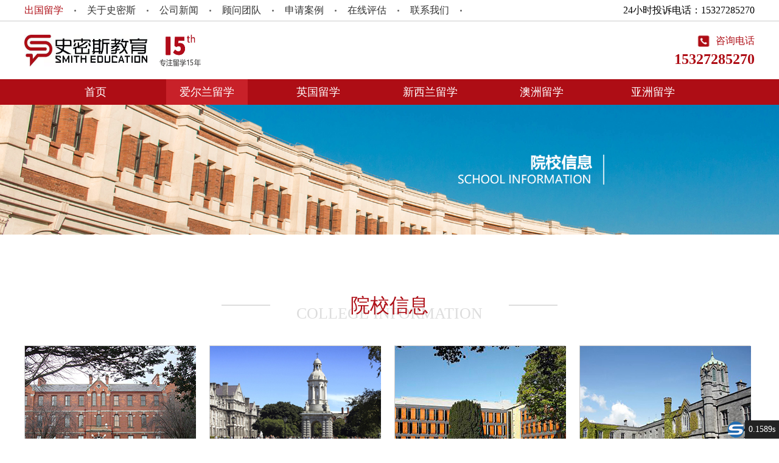

--- FILE ---
content_type: text/html; charset=utf-8
request_url: http://smithie.cn/index.php?a=lists&catid=116
body_size: 13422
content:
<!DOCTYPE html><html xmlns="http://www.w3.org/1999/xhtml"><head>    <meta http-equiv="Content-Type" content="text/html; charset=utf-8" />        <meta http-equiv="Content-Type" content="text/html; charset=utf-8" />    <title>爱尔兰留学费用及条件_爱尔兰大学排名-史密斯教育</title>    <meta name="Keywords" content="爱尔兰留学费用,爱尔兰留学条件,爱尔兰大学排名" >    <meta name="Description" content="史密斯教育提供专业爱尔兰留学申请、爱尔兰留学费用、爱尔兰留学条件、爱尔兰留学签证、爱尔兰留学中介、爱尔兰留学生活等留学相关信息." >    <link type="text/css" rel="stylesheet" href="/statics/default/css/base.css" />    <link type="text/css" rel="stylesheet" href="/statics/default/css/index.css" />    <link rel="stylesheet" type="text/css" href="/statics/default/css/pagination.css"></head><body style="background:#fff;"><!--header开始-->
<script>(function() {var _53code = document.createElement("script");_53code.src = "https://tb.53kf.com/code/code/c37722a0acdb3e66dec1838a6ff61baa4/1";var s = document.getElementsByTagName("script")[0]; s.parentNode.insertBefore(_53code, s);})();</script>

<!-- 百度统计代码 -->
<script>
var _hmt = _hmt || [];
(function() {
  var hm = document.createElement("script");
  hm.src = "https://hm.baidu.com/hm.js?0390a47434bafdfff5cb4d84f7493df1";
  var s = document.getElementsByTagName("script")[0]; 
  s.parentNode.insertBefore(hm, s);
})();
</script>
<div class="header">

    <div class="header-top">

        <div class="w1200" style="display:flex;align-items: center;justify-content: space-between;" >

            <ul class="clearfix">

                
                
                 
                        <li class="on" ><a href="/">出国留学</a></li>

                            


                        <li><em></em></li>
                        
                            <li  ><a href="/list/2.html">关于史密斯</a></li>


                        <li><em></em></li>
                        
                            <li  ><a href="/list/106.html">公司新闻</a></li>


                        <li><em></em></li>
                        
                            <li  ><a href="/list/3.html">顾问团队</a></li>


                        <li><em></em></li>
                        
                            <li  ><a href="/list/4.html">申请案例</a></li>


                        <li><em></em></li>
                        
                            <li  ><a href="/list/5.html">在线评估</a></li>


                        <li><em></em></li>
                        
                            <li  ><a href="/list/6.html">联系我们</a></li>


                        <li><em></em></li>

            </ul>
			<div class="tsphone">
			<p style="font-size:16px">24小时投诉电话：15327285270</p>
			</div>

        </div>

    </div>

    <div class="header-center clearfix " >
        <div class="w1200">
            <a href="/" class="logo"><img src="/statics/default/images/logo.jpg" alt=""/></a>
    
            <div class="hotline">
    
                <span>咨询电话</span><p>15327285270</p>
    
            </div>
        </div>


    </div>

    <div class="header-nav">

        <ul class="w1200 clearfix ons">

            <li  ><a href="/">首页</a></li>

             <li class="on" >
                        <a href="/list/9.html">爱尔兰留学</a>
                                            <!-- 二级菜单 -->
                        <ul class="menuTwo">
						<a href="/index.php?a=lists&catid=116" target="_blank">硕士学校</a><a href="/index.php?a=lists&catid=117" target="_blank">本科学校</a><a href="/index.php?a=lists&catid=118" target="_blank">中学学校</a><a href="/index.php?a=lists&catid=30" target="_blank">语言学校</a><a href="/list/31.html" target="_blank">热门专业</a><a href="/index.php?a=lists&catid=107" target="_blank">留学费用</a><a href="/list/82.html" target="_blank">成功案例</a><a href="/list/29.html" target="_blank">留学资讯</a>                        		
                        </ul>
                    </li><li  >
                        <a href="/list/8.html">英国留学</a>
                                            <!-- 二级菜单 -->
                        <ul class="menuTwo">
						<a href="/list/19.html" target="_blank">热门专业</a><a href="/index.php?a=lists&catid=108" target="_blank">留学费用</a><a href="/list/81.html" target="_blank">成功案例</a><a href="/list/17.html" target="_blank">留学资讯</a>                        		
                        </ul>
                    </li><li  >
                        <a href="/list/10.html">新西兰留学</a>
                                            <!-- 二级菜单 -->
                        <ul class="menuTwo">
						<a href="/list/36.html" target="_blank">热门专业</a><a href="/index.php?a=lists&catid=109" target="_blank">留学费用</a><a href="/list/83.html" target="_blank">成功案例</a><a href="/list/34.html" target="_blank">留学资讯</a>                        		
                        </ul>
                    </li><li  >
                        <a href="/list/11.html">澳洲留学</a>
                                            <!-- 二级菜单 -->
                        <ul class="menuTwo">
						<a href="/list/41.html" target="_blank">热门专业</a><a href="/index.php?a=lists&catid=110" target="_blank">留学费用</a><a href="/list/84.html" target="_blank">成功案例</a><a href="/list/39.html" target="_blank">留学资讯</a>                        		
                        </ul>
                    </li><li  >
                        <a href="/list/14.html">亚洲留学</a>
                                            <!-- 二级菜单 -->
                        <ul class="menuTwo">
						<a href="/list/55.html" target="_blank">院校信息</a><a href="/list/56.html" target="_blank">热门专业</a><a href="/index.php?a=lists&catid=112" target="_blank">留学费用</a><a href="/list/87.html" target="_blank">成功案例</a>                        		
                        </ul>
                    </li>


        </ul>

    </div>

</div><!--header结束--><div class="banner-lanmu">    <img src="/statics/default/images/banner8.jpg" alt=""/></div><div class="content">    <div class="w1200 yxxx">        <div class="gysms-title">            <span class="zuo"></span>            <div class="title-caption">                <div class="cn">院校信息</div>                <div class="en">College Information</div>            </div>            <span class="you"></span>        </div>        <div class="academy">            <ul class="clearfix" id="product">                 <li>                            <a href="/index.php?a=shows&catid=116&id=1044">                                <div class="img"><img src="/d/file/content/2019/11/5dcbb45a92294.jpg" alt=""/></div>                                <div class="yxxx-xx">                                    <h5>都柏林大学</h5>                                    <div class="yxxx-nr">                                        都柏林大学又称为都柏林大学学院(University College Dublin，简称UCD)，世界著名研究型学府，爱尔兰最顶尖的大学之一，位于首都都柏林，有超过1500名教师和32000名学生。学校始建于1854年，由约翰·亨利·纽曼任第一任校长。                                    </div>                                </div>                            </a>                        </li><li>                            <a href="/index.php?a=shows&catid=116&id=1035">                                <div class="img"><img src="/d/file/content/2019/11/5dcbb43780337.jpg" alt=""/></div>                                <div class="yxxx-xx">                                    <h5>圣三一大学</h5>                                    <div class="yxxx-nr">                                        爱尔兰都柏林圣三一学院Trinity College Dublin，又称为爱尔兰圣三一大学，都柏林圣三一大学，简称圣三一大学，圣三一，TCD，是由伊丽莎白女王一世于1592年创建，它是爱尔兰最古老的大学，也是欧洲历史最悠久的综合性大学之一，并在众多领域中占据全球先进地位。作为一所具有现代影响力的历史名校，圣三一为学生提供超越于课堂的卓越教育。圣三一的毕业生遍布于全球122个国家，在世界范围内均获得很高评价。圣三一的学生来自世界各个角落。                                    </div>                                </div>                            </a>                        </li><li>                            <a href="/index.php?a=shows&catid=116&id=1032">                                <div class="img"><img src="/d/file/content/2019/11/5dcbb41ddf80f.jpg" alt=""/></div>                                <div class="yxxx-xx">                                    <h5>科克大学</h5>                                    <div class="yxxx-nr">                                        科克大学(UniversityCollegeCork)前身为1845年成立的皇后学院，是爱尔兰最古老的大学之一，也是著名的爱尔兰国立大学联盟成员之一。1997年该大学正式更名为现在的名称。                                    </div>                                </div>                            </a>                        </li><li>                            <a href="/index.php?a=shows&catid=116&id=1038">                                <div class="img"><img src="/d/file/content/2019/11/5dcbb44402ad3.jpg" alt=""/></div>                                <div class="yxxx-xx">                                    <h5>高威大学</h5>                                    <div class="yxxx-nr">                                        爱尔兰国立高威大学始建于1845年，其前身为英女王学院（高威）（Queens College Galway）三个学院之一，另外两个学院分别坐落于贝尔法斯特和都柏林。大学现有17000多人，2200多教职工。 爱尔兰国立高威大学提供本科和研究生层次的高等教育，设有五个学院：文学、社会科学及凯尔特文化研究学院，工程及信息学院，医学、护理及健康科学学院，理学院，商业、公共政策及法律学院，还有语言课程、国际学生暑期培训课程以及网络课程等。该校开设的本科专业有会计、考古学、古典学、经济学、语言学（英语、法语、德语、                                    </div>                                </div>                            </a>                        </li><li>                            <a href="/index.php?a=shows&catid=116&id=1026">                                <div class="img"><img src="/d/file/content/2019/11/5dcbb62cbda83.jpg" alt=""/></div>                                <div class="yxxx-xx">                                    <h5>都柏林理工大学</h5>                                    <div class="yxxx-nr">                                         爱尔兰都柏林理工大学位于爱尔兰首都都柏林，是目前在爱尔兰最受欢迎的学校之一，成立于1887年，有着悠久的历史。她是受教育部资助的学校，在高等教育方面享有很高声誉，在校生超到23,000多人。                                    </div>                                </div>                            </a>                        </li><li>                            <a href="/index.php?a=shows&catid=116&id=999">                                <div class="img"><img src="/d/file/content/2019/11/5dd25fe7baeb6.jpg" alt=""/></div>                                <div class="yxxx-xx">                                    <h5>唐道克理工学院</h5>                                    <div class="yxxx-nr">                                        唐道克理工学院成立于1970年，是由爱尔兰政府批准并出资筹建的一所公立高等学府。学院以高素质的教师队伍、宽阔优美的校园环境及高水准的教学质量，而成为世界上最优秀的大学之一，目前拥有在校生4000余名。唐道克能为海外学生提供语言、预科、专科、本科和硕士等多层次的课程。本科优秀课程有：计算机网络技术、游戏开发、计算机科学、应用音乐、创造性多媒体、金融与财会、国际酒店管理、生物医学;硕士优秀课程有：再生资源利用、文化创意、音乐技术、质量管理、公司关系与市场营销软件技术。                                    </div>                                </div>                            </a>                        </li><li>                            <a href="/index.php?a=shows&catid=116&id=1014">                                <div class="img"><img src="/d/file/content/2019/11/5dd2601d88767.jpg" alt=""/></div>                                <div class="yxxx-xx">                                    <h5>格里菲斯学院</h5>                                    <div class="yxxx-nr">                                        格里菲斯学院成立于1974年，是爱尔兰最大的私立高等学院之一。自成立以来已培养了来自世界各地80多个国家的学生16000多名。  目前有3000多名学生在我校攻读各种全日制和半日制课程。

                                    </div>                                </div>                            </a>                        </li><li>                            <a href="/index.php?a=shows&catid=116&id=1017">                                <div class="img"><img src="/d/file/content/2019/11/5dd260297ee77.jpg" alt=""/></div>                                <div class="yxxx-xx">                                    <h5>都柏林商学院</h5>                                    <div class="yxxx-nr">                                        都柏林商学院(Dublin Business School），以下简称DBS)位于爱尔兰共和国的首都都柏林，是经爱尔兰教育部认可、外交部推荐的最适合国际学生就读的学校。自1975年创校以来，为来自世界各地的学生开设范围广泛的大学、研究所及专业教育课程，目前已发展成为全爱尔兰规模最大的独立院校。同时，凭借其卓越的教学品质及多项国际专业考试中学生屡创佳绩的教学成果展现，DBS已经成功建立了一流的国际学术声誉与地位。                                    </div>                                </div>                            </a>                        </li><li>                            <a href="/index.php?a=shows&catid=116&id=1020">                                <div class="img"><img src="/d/file/content/2019/11/5dd26035f3cf1.jpg" alt=""/></div>                                <div class="yxxx-xx">                                    <h5>爱尔兰国家学院</h5>                                    <div class="yxxx-nr">                                         NCIexterior_day爱尔兰国家学院成立于1951年，是一所由政府资助的公立大学，每年有1500名毕业生。美丽的学院位于爱尔兰首都都柏林的市中心繁华地段—爱尔兰国际金融服务中心(IFCS)，距离全球知名跨国企业Google、Facebook、Twitter、JP Morgan、Citibank、PWC等步行只需10分钟，距离都柏林机场15分钟车程，交通十分便利。                                    </div>                                </div>                            </a>                        </li><li>                            <a href="/index.php?a=shows&catid=116&id=1029">                                <div class="img"><img src="/d/file/content/2019/11/5dcbb413ca497.jpg" alt=""/></div>                                <div class="yxxx-xx">                                    <h5>梅努斯大学</h5>                                    <div class="yxxx-nr">                                        爱尔兰国立梅努斯大学（NUI，Maynooth）是爱尔兰国立大学联盟之一，是最新的一所大学，于1997年成立。大学所在地址位于都柏林市中心向西15英里处的梅努斯镇，在校学生有来自爱尔兰本地及世界各地的学生6000多名。大学的历史可以追溯到1795年。这里既有宁静而富有历史感的18世纪的建筑，又有充满活力和激情的现代化的研究和教学设施。在过去的两百多年里，学术和学习一直是我们的核心使命。                                    </div>                                </div>                            </a>                        </li><li>                            <a href="/index.php?a=shows&catid=116&id=1041">                                <div class="img"><img src="/d/file/content/2019/11/5dcbb44f15aec.jpg" alt=""/></div>                                <div class="yxxx-xx">                                    <h5>利莫瑞克大学</h5>                                    <div class="yxxx-nr">                                        利莫瑞克大学UL坐落在爱尔兰西海岸美丽的香农河河畔，有着风和日丽的优美环境、首屈一指的教学质量以及最为尖端的研究设施。
利莫瑞克大学在就业率、创新与知识传递、教学、学生参与度、国际化程度、基础设施等方面均被QS星级评委会授予五星评价。                                    </div>                                </div>                            </a>                        </li>            </ul>            <div id="wrapper1">                <section>                    <div class="data-container"></div>                    <div id="pagination-demo1"></div>                </section>            </div>        </div>    </div></div><div class="footer">
    <div class="w1200">
        <div class="footer-nav">
            <ul class="clearfix">
                                         <li>
                            <a href="/list/7.html">
                                <div class="en">Study abroad</div>
                                <div class="cn">出国留学</div>
                            </a>
                        </li>                        <li>
                            <a href="/list/2.html">
                                <div class="en">about smith</div>
                                <div class="cn">关于史密斯</div>
                            </a>
                        </li>                        <li>
                            <a href="/list/106.html">
                                <div class="en">corporate news</div>
                                <div class="cn">公司新闻</div>
                            </a>
                        </li>                        <li>
                            <a href="/list/3.html">
                                <div class="en">Consultant team</div>
                                <div class="cn">顾问团队</div>
                            </a>
                        </li>                        <li>
                            <a href="/list/4.html">
                                <div class="en">case study</div>
                                <div class="cn">申请案例</div>
                            </a>
                        </li>                        <li>
                            <a href="/list/5.html">
                                <div class="en">Online assessment</div>
                                <div class="cn">在线评估</div>
                            </a>
                        </li>                        <li>
                            <a href="/list/6.html">
                                <div class="en">Contact us</div>
                                <div class="cn">联系我们</div>
                            </a>
                        </li>
<!--                <li>-->
<!--                    <a href="#">-->
<!--                        <div class="en">Study abroad</div>-->
<!--                        <div class="cn">出国留学</div>-->
<!--                    </a>-->
<!--                </li>-->
<!--                <li>-->
<!--                    <a href="#">-->
<!--                        <div class="en">Overseas migration</div>-->
<!--                        <div class="cn">海外移民</div>-->
<!--                    </a>-->
<!--                </li>-->
<!--                <li>-->
<!--                    <a href="#">-->
<!--                        <div class="en">about smith</div>-->
<!--                        <div class="cn">关于史密斯</div>-->
<!--                    </a>-->
<!--                </li>-->
<!--                <li>-->
<!--                    <a href="#">-->
<!--                        <div class="en">Advisory team</div>-->
<!--                        <div class="cn">顾问团队</div>-->
<!--                    </a>-->
<!--                </li>-->
<!--                <li>-->
<!--                    <a href="#">-->
<!--                        <div class="en">Application cases</div>-->
<!--                        <div class="cn">申请案例</div>-->
<!--                    </a>-->
<!--                </li>-->
<!--                <li>-->
<!--                    <a href="#">-->
<!--                        <div class="en">Online assessment</div>-->
<!--                        <div class="cn">在线评估</div>-->
<!--                    </a>-->
<!--                </li>-->
<!--                <li>-->
<!--                    <a href="#">-->
<!--                        <div class="en">Contact us</div>-->
<!--                        <div class="cn">联系我们</div>-->
<!--                    </a>-->
<!--                </li>-->
            </ul>
        </div>
        <div class="footer-center">
            <div class="footer-xx clearfix">
                <div class="move clearfix">
                    <a href="/" class="footer-logo"><img src="/statics/default/images/logo-footer.png" alt=""/></a>
                    <div class="qr-code clearfix">
                        <div class="sjz">
                            <img src="/d/file/content/2021/06/60daed7f03df5.jpg" alt=""/>
                            <p>微博二维码</p>
                        </div>
                        <div style="margin-left:20px;" class="sjz">
                            <img src="/d/file/content/2021/07/60dd997f451fc.png" alt=""/>
                            <p>抖音二维码</p>
                        </div>
                        <div class="wxgzh">
                            <img src="/d/file/content/2019/11/5dc521f72cc7d.jpg" alt=""/>
                            <p>微信公众号</p>
                        </div>
                    </div>
                </div>
                <div class="information">
                    <div class="headquarters">武汉史密斯教育发展有限公司</div>
                    <div class="gsdz"><span>武汉硚口办公室：</span>硚口区硚口路137号4-1-401</div>
                    <div class="gsdz"><span>武汉光谷办公室：</span>江夏区光谷金融港B18-4-413</div>
					<div class="lxdh"><span>联系电话：</span>15327285270</div>
                </div>
            </div>
            <div class="blogroll clearfix">
                <span>友情链接：</span>
                <ul class="clearfix">
                     <li><a href="http://www.smithie.cn">爱尔兰留学院校</a></li><li><a href="http://www.smithie.cn">爱尔兰留学</a></li>

                </ul>
            </div>
        </div>
        <div class="footer-bottom clearfix">
            <div class="jszc"><span>技术支持：<a style="font-size:12px;color:#ffffff;" href="http://www.jbr.net.cn/" target="_blank">金百瑞</a></span></div>
            <div class="divide"></div>
            <div class="reference"><a style="color: #fff" href="http://www.beian.gov.cn/" target="_blank">Copyright @ 武汉史密斯教育发展有限公司.All rights reserved   鄂ICP备2021010912号-1 鄂公网安备42010402001401</a></div>
        </div>
    </div>
</div>
<!-- <script> var _hmt = _hmt || []; (function() { var hm = document.createElement("script"); hm.src = "https://hm.baidu.com/hm.js?0390a47434bafdfff5cb4d84f7493df1"; var s = document.getElementsByTagName("script")[0]; s.parentNode.insertBefore(hm, s); })(); </script>
 --><script type="text/javascript" src="/statics/default/js/jquery.js"></script><script type="text/javascript" src="/statics/default/js/base.js"></script><script type="text/javascript" src="/statics/default/js/jquery.SuperSlide.2.1.2.js"></script><script type="text/javascript" src="/statics/default/js/pagination.js"></script><script type="text/javascript">    // 国家-院校信息    $(".academy li:nth-child(4n)").addClass('four')    // 底部内容    $(".blogroll li:last").addClass('last')</script><script>    var pagesize1=8;    function page(){        function createDemo(name){              var container = $('#pagination-' + name);              var sources = function(){                  var result = [];                  var listl=$(".academy >ul li").length;                  for(var i = 1; i <= listl; i++){                      result.push(i);                  }                  return result;              }();              var options = {                  dataSource: sources,                  className: 'paginationjs-theme-blue',                  pageSize:pagesize1,                  callback: function(response, pagination){                    $(".academy >ul li").css("display","none")                    if($(".academy >ul li").length<=pagesize1){                       $("#wrapper1").css("display","none");                    }else{                       $("#wrapper1").css("display","block");                    }                      window.console && console.log(response, pagination);                      // var dataHtml = '<ul>';                      $.each(response, function(index, item){                          // dataHtml += '<li>'+ item +'</li>';                          // console.log(item)                      });                      // console.log(response)                      // dataHtml += '</ul>';                      // container.prev().html(dataHtml);                     for(var i=0;i<$(".academy >ul li").length;i++){                         var dom=$(".academy >ul li");                         for(var j=0;j<response.length;j++){                              if((i+1)==response[j]){                                dom.eq(i).css("display","block")                              }                         }                     }                  }              };              $.pagination(container, options);              container.addHook('beforeInit', function(){                  window.console && console.log('beforeInit...');              });              container.pagination(options);              container.addHook('beforePageOnClick', function(){                  window.console && console.log('beforePageOnClick...');                  //return false              });              return container;          }          createDemo('demo1');    }    page();</script><!--[if IE 6]><script type="text/javascript" src="/statics/default/js/DD_belatedPNG.js"></script><script type="text/javascript">    DD_belatedPNG.fix(".");</script><![Endif]--></body></html><div id="think_page_trace" style="position: fixed;bottom:0;right:0;font-size:14px;width:100%;z-index: 999999;color: #000;text-align:left;font-family:'微软雅黑';">
    <div id="think_page_trace_tab" style="display: none;background:white;margin:0;height: 250px;">
        <div id="think_page_trace_tab_tit" style="height:30px;padding: 6px 12px 0;border-bottom:1px solid #ececec;border-top:1px solid #ececec;font-size:16px">
                            <span style="color:#000;padding-right:12px;height:30px;line-height: 30px;display:inline-block;margin-right:3px;cursor: pointer;font-weight:700">基本</span>
                            <span style="color:#000;padding-right:12px;height:30px;line-height: 30px;display:inline-block;margin-right:3px;cursor: pointer;font-weight:700">文件</span>
                            <span style="color:#000;padding-right:12px;height:30px;line-height: 30px;display:inline-block;margin-right:3px;cursor: pointer;font-weight:700">流程</span>
                            <span style="color:#000;padding-right:12px;height:30px;line-height: 30px;display:inline-block;margin-right:3px;cursor: pointer;font-weight:700">错误</span>
                            <span style="color:#000;padding-right:12px;height:30px;line-height: 30px;display:inline-block;margin-right:3px;cursor: pointer;font-weight:700">SQL</span>
                            <span style="color:#000;padding-right:12px;height:30px;line-height: 30px;display:inline-block;margin-right:3px;cursor: pointer;font-weight:700">调试</span>
                    </div>
        <div id="think_page_trace_tab_cont" style="overflow:auto;height:212px;padding: 0; line-height: 24px">
                            <div style="display:none;">
                    <ol style="padding: 0; margin:0">
                        <li style="border-bottom:1px solid #EEE;font-size:14px;padding:0 12px">请求信息 : 2025-12-12 04:42:37 HTTP/1.1 GET : /index.php?a=lists&amp;catid=116</li><li style="border-bottom:1px solid #EEE;font-size:14px;padding:0 12px">运行时间 : 0.1589s ( Load:0.0204s Init:0.0034s Exec:0.0065s Template:0.1287s )</li><li style="border-bottom:1px solid #EEE;font-size:14px;padding:0 12px">吞吐率 : 6.29req/s</li><li style="border-bottom:1px solid #EEE;font-size:14px;padding:0 12px">内存开销 : 585.37 kb</li><li style="border-bottom:1px solid #EEE;font-size:14px;padding:0 12px">查询信息 : 19 queries 0 writes </li><li style="border-bottom:1px solid #EEE;font-size:14px;padding:0 12px">文件加载 : 52</li><li style="border-bottom:1px solid #EEE;font-size:14px;padding:0 12px">缓存信息 : 29 gets 0 writes </li><li style="border-bottom:1px solid #EEE;font-size:14px;padding:0 12px">配置加载 : 144</li><li style="border-bottom:1px solid #EEE;font-size:14px;padding:0 12px">会话信息 : SESSION_ID=20vm2d2r49c89t08vctbv3s124</li>                    </ol>
                </div>
                            <div style="display:none;">
                    <ol style="padding: 0; margin:0">
                        <li style="border-bottom:1px solid #EEE;font-size:14px;padding:0 12px">/usr/home/wh-abf2vcg3c65zsw8rwff/htdocs/index.php ( 2.51 KB )</li><li style="border-bottom:1px solid #EEE;font-size:14px;padding:0 12px">/usr/home/wh-abf2vcg3c65zsw8rwff/htdocs/shuipf/Core/ThinkPHP.php ( 4.54 KB )</li><li style="border-bottom:1px solid #EEE;font-size:14px;padding:0 12px">/usr/home/wh-abf2vcg3c65zsw8rwff/htdocs/shuipf/Core/Library/Think/Think.class.php ( 11.97 KB )</li><li style="border-bottom:1px solid #EEE;font-size:14px;padding:0 12px">/usr/home/wh-abf2vcg3c65zsw8rwff/htdocs/shuipf/Core/Library/Think/Storage.class.php ( 1.34 KB )</li><li style="border-bottom:1px solid #EEE;font-size:14px;padding:0 12px">/usr/home/wh-abf2vcg3c65zsw8rwff/htdocs/shuipf/Core/Library/Think/Storage/Driver/File.class.php ( 3.42 KB )</li><li style="border-bottom:1px solid #EEE;font-size:14px;padding:0 12px">/usr/home/wh-abf2vcg3c65zsw8rwff/htdocs/shuipf/Common/Conf/core.php ( 2.73 KB )</li><li style="border-bottom:1px solid #EEE;font-size:14px;padding:0 12px">/usr/home/wh-abf2vcg3c65zsw8rwff/htdocs/shuipf/Common/Common/corefun.php ( 49.65 KB )</li><li style="border-bottom:1px solid #EEE;font-size:14px;padding:0 12px">/usr/home/wh-abf2vcg3c65zsw8rwff/htdocs/shuipf/Common/Common/common.php ( 34.78 KB )</li><li style="border-bottom:1px solid #EEE;font-size:14px;padding:0 12px">/usr/home/wh-abf2vcg3c65zsw8rwff/htdocs/shuipf/Libs/System/Hook.class.php ( 6.34 KB )</li><li style="border-bottom:1px solid #EEE;font-size:14px;padding:0 12px">/usr/home/wh-abf2vcg3c65zsw8rwff/htdocs/shuipf/Core/Library/Think/App.class.php ( 13.04 KB )</li><li style="border-bottom:1px solid #EEE;font-size:14px;padding:0 12px">/usr/home/wh-abf2vcg3c65zsw8rwff/htdocs/shuipf/Core/Library/Think/Dispatcher.class.php ( 14.51 KB )</li><li style="border-bottom:1px solid #EEE;font-size:14px;padding:0 12px">/usr/home/wh-abf2vcg3c65zsw8rwff/htdocs/shuipf/Core/Library/Think/Route.class.php ( 13.06 KB )</li><li style="border-bottom:1px solid #EEE;font-size:14px;padding:0 12px">/usr/home/wh-abf2vcg3c65zsw8rwff/htdocs/shuipf/Core/Library/Think/Controller.class.php ( 10.54 KB )</li><li style="border-bottom:1px solid #EEE;font-size:14px;padding:0 12px">/usr/home/wh-abf2vcg3c65zsw8rwff/htdocs/shuipf/Core/Library/Think/View.class.php ( 7.40 KB )</li><li style="border-bottom:1px solid #EEE;font-size:14px;padding:0 12px">/usr/home/wh-abf2vcg3c65zsw8rwff/htdocs/shuipf/Core/Library/Behavior/BuildLiteBehavior.class.php ( 3.61 KB )</li><li style="border-bottom:1px solid #EEE;font-size:14px;padding:0 12px">/usr/home/wh-abf2vcg3c65zsw8rwff/htdocs/shuipf/Core/Library/Behavior/ParseTemplateBehavior.class.php ( 3.80 KB )</li><li style="border-bottom:1px solid #EEE;font-size:14px;padding:0 12px">/usr/home/wh-abf2vcg3c65zsw8rwff/htdocs/shuipf/Core/Library/Behavior/ContentReplaceBehavior.class.php ( 1.87 KB )</li><li style="border-bottom:1px solid #EEE;font-size:14px;padding:0 12px">/usr/home/wh-abf2vcg3c65zsw8rwff/htdocs/shuipf/Core/Conf/convention.php ( 11.01 KB )</li><li style="border-bottom:1px solid #EEE;font-size:14px;padding:0 12px">/usr/home/wh-abf2vcg3c65zsw8rwff/htdocs/shuipf/Common/Conf/config.php ( 10.25 KB )</li><li style="border-bottom:1px solid #EEE;font-size:14px;padding:0 12px">/usr/home/wh-abf2vcg3c65zsw8rwff/htdocs/shuipf/Common/Conf/dataconfig.php ( 1.15 KB )</li><li style="border-bottom:1px solid #EEE;font-size:14px;padding:0 12px">/usr/home/wh-abf2vcg3c65zsw8rwff/htdocs/shuipf/Common/Conf/addition.php ( 1.12 KB )</li><li style="border-bottom:1px solid #EEE;font-size:14px;padding:0 12px">/usr/home/wh-abf2vcg3c65zsw8rwff/htdocs/shuipf/Common/Conf/version.php ( 0.62 KB )</li><li style="border-bottom:1px solid #EEE;font-size:14px;padding:0 12px">/usr/home/wh-abf2vcg3c65zsw8rwff/htdocs/shuipf/Common/Conf/alias.php ( 1.80 KB )</li><li style="border-bottom:1px solid #EEE;font-size:14px;padding:0 12px">/usr/home/wh-abf2vcg3c65zsw8rwff/htdocs/shuipf/Libs/System/Cache.class.php ( 2.34 KB )</li><li style="border-bottom:1px solid #EEE;font-size:14px;padding:0 12px">/usr/home/wh-abf2vcg3c65zsw8rwff/htdocs/shuipf/Core/Library/Think/Cache.class.php ( 3.72 KB )</li><li style="border-bottom:1px solid #EEE;font-size:14px;padding:0 12px">/usr/home/wh-abf2vcg3c65zsw8rwff/htdocs/shuipf/Core/Library/Think/Cache/Driver/File.class.php ( 5.71 KB )</li><li style="border-bottom:1px solid #EEE;font-size:14px;padding:0 12px">/usr/home/wh-abf2vcg3c65zsw8rwff/htdocs/shuipf/Core/Lang/zh-cn.php ( 2.51 KB )</li><li style="border-bottom:1px solid #EEE;font-size:14px;padding:0 12px">/usr/home/wh-abf2vcg3c65zsw8rwff/htdocs/shuipf/Core/Conf/debug.php ( 1.47 KB )</li><li style="border-bottom:1px solid #EEE;font-size:14px;padding:0 12px">/usr/home/wh-abf2vcg3c65zsw8rwff/htdocs/shuipf/Common/Conf/debug.php ( 1.13 KB )</li><li style="border-bottom:1px solid #EEE;font-size:14px;padding:0 12px">/usr/home/wh-abf2vcg3c65zsw8rwff/htdocs/shuipf/Common/Behavior/AppInitBehavior.class.php ( 2.55 KB )</li><li style="border-bottom:1px solid #EEE;font-size:14px;padding:0 12px">/usr/home/wh-abf2vcg3c65zsw8rwff/htdocs/shuipf/Application/Content/Conf/config.php ( 0.62 KB )</li><li style="border-bottom:1px solid #EEE;font-size:14px;padding:0 12px">/usr/home/wh-abf2vcg3c65zsw8rwff/htdocs/shuipf/Application/Content/Common/function.php ( 0.46 KB )</li><li style="border-bottom:1px solid #EEE;font-size:14px;padding:0 12px">/usr/home/wh-abf2vcg3c65zsw8rwff/htdocs/shuipf/Core/Library/Behavior/ReadHtmlCacheBehavior.class.php ( 5.51 KB )</li><li style="border-bottom:1px solid #EEE;font-size:14px;padding:0 12px">/usr/home/wh-abf2vcg3c65zsw8rwff/htdocs/shuipf/Common/Behavior/AppBeginBehavior.class.php ( 4.23 KB )</li><li style="border-bottom:1px solid #EEE;font-size:14px;padding:0 12px">/usr/home/wh-abf2vcg3c65zsw8rwff/htdocs/shuipf/Application/Content/Controller/IndexController.class.php ( 12.89 KB )</li><li style="border-bottom:1px solid #EEE;font-size:14px;padding:0 12px">/usr/home/wh-abf2vcg3c65zsw8rwff/htdocs/shuipf/Common/Controller/Base.class.php ( 1.36 KB )</li><li style="border-bottom:1px solid #EEE;font-size:14px;padding:0 12px">/usr/home/wh-abf2vcg3c65zsw8rwff/htdocs/shuipf/Common/Controller/ShuipFCMS.class.php ( 10.64 KB )</li><li style="border-bottom:1px solid #EEE;font-size:14px;padding:0 12px">/usr/home/wh-abf2vcg3c65zsw8rwff/htdocs/shuipf/Libs/System/Components.class.php ( 2.82 KB )</li><li style="border-bottom:1px solid #EEE;font-size:14px;padding:0 12px">/usr/home/wh-abf2vcg3c65zsw8rwff/htdocs/shuipf/Libs/System/Url.class.php ( 24.09 KB )</li><li style="border-bottom:1px solid #EEE;font-size:14px;padding:0 12px">/usr/home/wh-abf2vcg3c65zsw8rwff/htdocs/shuipf/Common/Behavior/ViewBeginBehavior.class.php ( 0.59 KB )</li><li style="border-bottom:1px solid #EEE;font-size:14px;padding:0 12px">/usr/home/wh-abf2vcg3c65zsw8rwff/htdocs/shuipf/Core/Library/Think/Template.class.php ( 27.73 KB )</li><li style="border-bottom:1px solid #EEE;font-size:14px;padding:0 12px">/usr/home/wh-abf2vcg3c65zsw8rwff/htdocs/shuipf/Core/Library/Think/Template/TagLib/Cx.class.php ( 21.90 KB )</li><li style="border-bottom:1px solid #EEE;font-size:14px;padding:0 12px">/usr/home/wh-abf2vcg3c65zsw8rwff/htdocs/shuipf/Core/Library/Think/Template/TagLib.class.php ( 8.95 KB )</li><li style="border-bottom:1px solid #EEE;font-size:14px;padding:0 12px">/usr/home/wh-abf2vcg3c65zsw8rwff/htdocs/shuipf/Common/TagLib/Shuipf.class.php ( 41.07 KB )</li><li style="border-bottom:1px solid #EEE;font-size:14px;padding:0 12px">/usr/home/wh-abf2vcg3c65zsw8rwff/htdocs/#runtime/Cache/Content/232d4d86d56fdda7c3b9d46bb427357d.php ( 18.40 KB )</li><li style="border-bottom:1px solid #EEE;font-size:14px;padding:0 12px">/usr/home/wh-abf2vcg3c65zsw8rwff/htdocs/shuipf/Core/Library/Think/Model.class.php ( 58.56 KB )</li><li style="border-bottom:1px solid #EEE;font-size:14px;padding:0 12px">/usr/home/wh-abf2vcg3c65zsw8rwff/htdocs/shuipf/Core/Library/Think/Db.class.php ( 31.69 KB )</li><li style="border-bottom:1px solid #EEE;font-size:14px;padding:0 12px">/usr/home/wh-abf2vcg3c65zsw8rwff/htdocs/shuipf/Core/Library/Think/Db/Driver/Mysqli.class.php ( 10.10 KB )</li><li style="border-bottom:1px solid #EEE;font-size:14px;padding:0 12px">/usr/home/wh-abf2vcg3c65zsw8rwff/htdocs/shuipf/Application/Content/TagLib/Content.class.php ( 15.30 KB )</li><li style="border-bottom:1px solid #EEE;font-size:14px;padding:0 12px">/usr/home/wh-abf2vcg3c65zsw8rwff/htdocs/shuipf/Libs/Util/Page.class.php ( 20.05 KB )</li><li style="border-bottom:1px solid #EEE;font-size:14px;padding:0 12px">/usr/home/wh-abf2vcg3c65zsw8rwff/htdocs/shuipf/Core/Library/Behavior/WriteHtmlCacheBehavior.class.php ( 0.95 KB )</li><li style="border-bottom:1px solid #EEE;font-size:14px;padding:0 12px">/usr/home/wh-abf2vcg3c65zsw8rwff/htdocs/shuipf/Core/Library/Behavior/ShowPageTraceBehavior.class.php ( 5.13 KB )</li>                    </ol>
                </div>
                            <div style="display:none;">
                    <ol style="padding: 0; margin:0">
                        <li style="border-bottom:1px solid #EEE;font-size:14px;padding:0 12px">[ app_init ] --START--</li><li style="border-bottom:1px solid #EEE;font-size:14px;padding:0 12px">Run Behavior\BuildLiteBehavior [ RunTime:0.000008s ]</li><li style="border-bottom:1px solid #EEE;font-size:14px;padding:0 12px">Run Common\Behavior\AppInitBehavior [ RunTime:0.000768s ]</li><li style="border-bottom:1px solid #EEE;font-size:14px;padding:0 12px">[ app_init ] --END-- [ RunTime:0.000835s ]</li><li style="border-bottom:1px solid #EEE;font-size:14px;padding:0 12px">[ app_begin ] --START--</li><li style="border-bottom:1px solid #EEE;font-size:14px;padding:0 12px">Run Behavior\ReadHtmlCacheBehavior [ RunTime:0.000629s ]</li><li style="border-bottom:1px solid #EEE;font-size:14px;padding:0 12px">Run Common\Behavior\AppBeginBehavior [ RunTime:0.000661s ]</li><li style="border-bottom:1px solid #EEE;font-size:14px;padding:0 12px">[ app_begin ] --END-- [ RunTime:0.001358s ]</li><li style="border-bottom:1px solid #EEE;font-size:14px;padding:0 12px">[ view_begin ] --START--</li><li style="border-bottom:1px solid #EEE;font-size:14px;padding:0 12px">Run Common\Behavior\ViewBeginBehavior [ RunTime:0.000303s ]</li><li style="border-bottom:1px solid #EEE;font-size:14px;padding:0 12px">[ view_begin ] --END-- [ RunTime:0.000329s ]</li><li style="border-bottom:1px solid #EEE;font-size:14px;padding:0 12px">[ view_parse ] --START--</li><li style="border-bottom:1px solid #EEE;font-size:14px;padding:0 12px">[ template_filter ] --START--</li><li style="border-bottom:1px solid #EEE;font-size:14px;padding:0 12px">Run Behavior\ContentReplaceBehavior [ RunTime:0.000060s ]</li><li style="border-bottom:1px solid #EEE;font-size:14px;padding:0 12px">[ template_filter ] --END-- [ RunTime:0.000084s ]</li><li style="border-bottom:1px solid #EEE;font-size:14px;padding:0 12px">Run Behavior\ParseTemplateBehavior [ RunTime:0.122963s ]</li><li style="border-bottom:1px solid #EEE;font-size:14px;padding:0 12px">[ view_parse ] --END-- [ RunTime:0.122987s ]</li><li style="border-bottom:1px solid #EEE;font-size:14px;padding:0 12px">[ view_filter ] --START--</li><li style="border-bottom:1px solid #EEE;font-size:14px;padding:0 12px">Run Behavior\WriteHtmlCacheBehavior [ RunTime:0.000304s ]</li><li style="border-bottom:1px solid #EEE;font-size:14px;padding:0 12px">[ view_filter ] --END-- [ RunTime:0.000327s ]</li><li style="border-bottom:1px solid #EEE;font-size:14px;padding:0 12px">[ app_end ] --START--</li>                    </ol>
                </div>
                            <div style="display:none;">
                    <ol style="padding: 0; margin:0">
                        <li style="border-bottom:1px solid #EEE;font-size:14px;padding:0 12px">[8] Undefined index: listoffmoving /usr/home/wh-abf2vcg3c65zsw8rwff/htdocs/shuipf/Application/Content/Controller/IndexController.class.php 第 51 行.</li><li style="border-bottom:1px solid #EEE;font-size:14px;padding:0 12px">[8] Undefined variable: domain /usr/home/wh-abf2vcg3c65zsw8rwff/htdocs/shuipf/Libs/System/Url.class.php 第 425 行.</li><li style="border-bottom:1px solid #EEE;font-size:14px;padding:0 12px">[8] Undefined index: theme /usr/home/wh-abf2vcg3c65zsw8rwff/htdocs/shuipf/Common/TagLib/Shuipf.class.php 第 96 行.</li><li style="border-bottom:1px solid #EEE;font-size:14px;padding:0 12px">[8] Undefined index: cache /usr/home/wh-abf2vcg3c65zsw8rwff/htdocs/shuipf/Common/TagLib/Shuipf.class.php 第 604 行.</li><li style="border-bottom:1px solid #EEE;font-size:14px;padding:0 12px">[8] Undefined index: dbsource /usr/home/wh-abf2vcg3c65zsw8rwff/htdocs/shuipf/Common/TagLib/Shuipf.class.php 第 613 行.</li><li style="border-bottom:1px solid #EEE;font-size:14px;padding:0 12px">[8] Undefined index: table /usr/home/wh-abf2vcg3c65zsw8rwff/htdocs/shuipf/Common/TagLib/Shuipf.class.php 第 615 行.</li><li style="border-bottom:1px solid #EEE;font-size:14px;padding:0 12px">[8] Undefined index: cache /usr/home/wh-abf2vcg3c65zsw8rwff/htdocs/shuipf/Common/TagLib/Shuipf.class.php 第 604 行.</li><li style="border-bottom:1px solid #EEE;font-size:14px;padding:0 12px">[8] Undefined index: dbsource /usr/home/wh-abf2vcg3c65zsw8rwff/htdocs/shuipf/Common/TagLib/Shuipf.class.php 第 613 行.</li><li style="border-bottom:1px solid #EEE;font-size:14px;padding:0 12px">[8] Undefined index: table /usr/home/wh-abf2vcg3c65zsw8rwff/htdocs/shuipf/Common/TagLib/Shuipf.class.php 第 615 行.</li><li style="border-bottom:1px solid #EEE;font-size:14px;padding:0 12px">[8] Undefined index: num /usr/home/wh-abf2vcg3c65zsw8rwff/htdocs/shuipf/Common/TagLib/Shuipf.class.php 第 365 行.</li><li style="border-bottom:1px solid #EEE;font-size:14px;padding:0 12px">[8] Undefined index: theme /usr/home/wh-abf2vcg3c65zsw8rwff/htdocs/shuipf/Common/TagLib/Shuipf.class.php 第 96 行.</li><li style="border-bottom:1px solid #EEE;font-size:14px;padding:0 12px">[8] Undefined index: cache /usr/home/wh-abf2vcg3c65zsw8rwff/htdocs/shuipf/Common/TagLib/Shuipf.class.php 第 604 行.</li><li style="border-bottom:1px solid #EEE;font-size:14px;padding:0 12px">[8] Undefined index: dbsource /usr/home/wh-abf2vcg3c65zsw8rwff/htdocs/shuipf/Common/TagLib/Shuipf.class.php 第 613 行.</li><li style="border-bottom:1px solid #EEE;font-size:14px;padding:0 12px">[8] Undefined index: table /usr/home/wh-abf2vcg3c65zsw8rwff/htdocs/shuipf/Common/TagLib/Shuipf.class.php 第 615 行.</li><li style="border-bottom:1px solid #EEE;font-size:14px;padding:0 12px">[8] Undefined index: cache /usr/home/wh-abf2vcg3c65zsw8rwff/htdocs/shuipf/Common/TagLib/Shuipf.class.php 第 604 行.</li><li style="border-bottom:1px solid #EEE;font-size:14px;padding:0 12px">[8] Undefined index: dbsource /usr/home/wh-abf2vcg3c65zsw8rwff/htdocs/shuipf/Common/TagLib/Shuipf.class.php 第 613 行.</li><li style="border-bottom:1px solid #EEE;font-size:14px;padding:0 12px">[8] Undefined index: table /usr/home/wh-abf2vcg3c65zsw8rwff/htdocs/shuipf/Common/TagLib/Shuipf.class.php 第 615 行.</li><li style="border-bottom:1px solid #EEE;font-size:14px;padding:0 12px">[8] Undefined index: cache /usr/home/wh-abf2vcg3c65zsw8rwff/htdocs/shuipf/Common/TagLib/Shuipf.class.php 第 604 行.</li><li style="border-bottom:1px solid #EEE;font-size:14px;padding:0 12px">[8] Undefined index: dbsource /usr/home/wh-abf2vcg3c65zsw8rwff/htdocs/shuipf/Common/TagLib/Shuipf.class.php 第 613 行.</li><li style="border-bottom:1px solid #EEE;font-size:14px;padding:0 12px">[8] Undefined index: table /usr/home/wh-abf2vcg3c65zsw8rwff/htdocs/shuipf/Common/TagLib/Shuipf.class.php 第 615 行.</li><li style="border-bottom:1px solid #EEE;font-size:14px;padding:0 12px">[8] Undefined variable: id /usr/home/wh-abf2vcg3c65zsw8rwff/htdocs/#runtime/Cache/Content/232d4d86d56fdda7c3b9d46bb427357d.php 第 10 行.</li><li style="border-bottom:1px solid #EEE;font-size:14px;padding:0 12px">[8] Undefined variable: id /usr/home/wh-abf2vcg3c65zsw8rwff/htdocs/#runtime/Cache/Content/232d4d86d56fdda7c3b9d46bb427357d.php 第 12 行.</li><li style="border-bottom:1px solid #EEE;font-size:14px;padding:0 12px">[8] Undefined variable: id /usr/home/wh-abf2vcg3c65zsw8rwff/htdocs/#runtime/Cache/Content/232d4d86d56fdda7c3b9d46bb427357d.php 第 13 行.</li><li style="border-bottom:1px solid #EEE;font-size:14px;padding:0 12px">[8] Undefined variable: id /usr/home/wh-abf2vcg3c65zsw8rwff/htdocs/#runtime/Cache/Content/232d4d86d56fdda7c3b9d46bb427357d.php 第 14 行.</li><li style="border-bottom:1px solid #EEE;font-size:14px;padding:0 12px">[8] Use of undefined constant parentid - assumed 'parentid' /usr/home/wh-abf2vcg3c65zsw8rwff/htdocs/#runtime/Cache/Content/232d4d86d56fdda7c3b9d46bb427357d.php 第 48 行.</li><li style="border-bottom:1px solid #EEE;font-size:14px;padding:0 12px">[8] Use of undefined constant parentid - assumed 'parentid' /usr/home/wh-abf2vcg3c65zsw8rwff/htdocs/#runtime/Cache/Content/232d4d86d56fdda7c3b9d46bb427357d.php 第 48 行.</li><li style="border-bottom:1px solid #EEE;font-size:14px;padding:0 12px">[8] Use of undefined constant parentid - assumed 'parentid' /usr/home/wh-abf2vcg3c65zsw8rwff/htdocs/#runtime/Cache/Content/232d4d86d56fdda7c3b9d46bb427357d.php 第 50 行.</li><li style="border-bottom:1px solid #EEE;font-size:14px;padding:0 12px">[8] Use of undefined constant parentid - assumed 'parentid' /usr/home/wh-abf2vcg3c65zsw8rwff/htdocs/#runtime/Cache/Content/232d4d86d56fdda7c3b9d46bb427357d.php 第 50 行.</li><li style="border-bottom:1px solid #EEE;font-size:14px;padding:0 12px">[8] Use of undefined constant catid - assumed 'catid' /usr/home/wh-abf2vcg3c65zsw8rwff/htdocs/#runtime/Cache/Content/232d4d86d56fdda7c3b9d46bb427357d.php 第 54 行.</li><li style="border-bottom:1px solid #EEE;font-size:14px;padding:0 12px">[8] Use of undefined constant catid - assumed 'catid' /usr/home/wh-abf2vcg3c65zsw8rwff/htdocs/#runtime/Cache/Content/232d4d86d56fdda7c3b9d46bb427357d.php 第 54 行.</li><li style="border-bottom:1px solid #EEE;font-size:14px;padding:0 12px">[8] Use of undefined constant catid - assumed 'catid' /usr/home/wh-abf2vcg3c65zsw8rwff/htdocs/#runtime/Cache/Content/232d4d86d56fdda7c3b9d46bb427357d.php 第 54 行.</li><li style="border-bottom:1px solid #EEE;font-size:14px;padding:0 12px">[8] Use of undefined constant catid - assumed 'catid' /usr/home/wh-abf2vcg3c65zsw8rwff/htdocs/#runtime/Cache/Content/232d4d86d56fdda7c3b9d46bb427357d.php 第 58 行.</li><li style="border-bottom:1px solid #EEE;font-size:14px;padding:0 12px">[8] Use of undefined constant catid - assumed 'catid' /usr/home/wh-abf2vcg3c65zsw8rwff/htdocs/#runtime/Cache/Content/232d4d86d56fdda7c3b9d46bb427357d.php 第 58 行.</li><li style="border-bottom:1px solid #EEE;font-size:14px;padding:0 12px">[8] Use of undefined constant catid - assumed 'catid' /usr/home/wh-abf2vcg3c65zsw8rwff/htdocs/#runtime/Cache/Content/232d4d86d56fdda7c3b9d46bb427357d.php 第 58 行.</li><li style="border-bottom:1px solid #EEE;font-size:14px;padding:0 12px">[8] Use of undefined constant catid - assumed 'catid' /usr/home/wh-abf2vcg3c65zsw8rwff/htdocs/#runtime/Cache/Content/232d4d86d56fdda7c3b9d46bb427357d.php 第 58 行.</li><li style="border-bottom:1px solid #EEE;font-size:14px;padding:0 12px">[8] Use of undefined constant catid - assumed 'catid' /usr/home/wh-abf2vcg3c65zsw8rwff/htdocs/#runtime/Cache/Content/232d4d86d56fdda7c3b9d46bb427357d.php 第 58 行.</li><li style="border-bottom:1px solid #EEE;font-size:14px;padding:0 12px">[8] Use of undefined constant catid - assumed 'catid' /usr/home/wh-abf2vcg3c65zsw8rwff/htdocs/#runtime/Cache/Content/232d4d86d56fdda7c3b9d46bb427357d.php 第 58 行.</li><li style="border-bottom:1px solid #EEE;font-size:14px;padding:0 12px">[8] Use of undefined constant catid - assumed 'catid' /usr/home/wh-abf2vcg3c65zsw8rwff/htdocs/#runtime/Cache/Content/232d4d86d56fdda7c3b9d46bb427357d.php 第 58 行.</li><li style="border-bottom:1px solid #EEE;font-size:14px;padding:0 12px">[8] Use of undefined constant catid - assumed 'catid' /usr/home/wh-abf2vcg3c65zsw8rwff/htdocs/#runtime/Cache/Content/232d4d86d56fdda7c3b9d46bb427357d.php 第 58 行.</li><li style="border-bottom:1px solid #EEE;font-size:14px;padding:0 12px">[8] Use of undefined constant catid - assumed 'catid' /usr/home/wh-abf2vcg3c65zsw8rwff/htdocs/#runtime/Cache/Content/232d4d86d56fdda7c3b9d46bb427357d.php 第 58 行.</li><li style="border-bottom:1px solid #EEE;font-size:14px;padding:0 12px">[8] Use of undefined constant catid - assumed 'catid' /usr/home/wh-abf2vcg3c65zsw8rwff/htdocs/#runtime/Cache/Content/232d4d86d56fdda7c3b9d46bb427357d.php 第 58 行.</li><li style="border-bottom:1px solid #EEE;font-size:14px;padding:0 12px">[8] Use of undefined constant catid - assumed 'catid' /usr/home/wh-abf2vcg3c65zsw8rwff/htdocs/#runtime/Cache/Content/232d4d86d56fdda7c3b9d46bb427357d.php 第 58 行.</li><li style="border-bottom:1px solid #EEE;font-size:14px;padding:0 12px">[8] Use of undefined constant catid - assumed 'catid' /usr/home/wh-abf2vcg3c65zsw8rwff/htdocs/#runtime/Cache/Content/232d4d86d56fdda7c3b9d46bb427357d.php 第 58 行.</li><li style="border-bottom:1px solid #EEE;font-size:14px;padding:0 12px">[8] Use of undefined constant catid - assumed 'catid' /usr/home/wh-abf2vcg3c65zsw8rwff/htdocs/#runtime/Cache/Content/232d4d86d56fdda7c3b9d46bb427357d.php 第 58 行.</li><li style="border-bottom:1px solid #EEE;font-size:14px;padding:0 12px">[8] Use of undefined constant catid - assumed 'catid' /usr/home/wh-abf2vcg3c65zsw8rwff/htdocs/#runtime/Cache/Content/232d4d86d56fdda7c3b9d46bb427357d.php 第 58 行.</li><li style="border-bottom:1px solid #EEE;font-size:14px;padding:0 12px">[8] Use of undefined constant catid - assumed 'catid' /usr/home/wh-abf2vcg3c65zsw8rwff/htdocs/#runtime/Cache/Content/232d4d86d56fdda7c3b9d46bb427357d.php 第 58 行.</li><li style="border-bottom:1px solid #EEE;font-size:14px;padding:0 12px">[8] Use of undefined constant catid - assumed 'catid' /usr/home/wh-abf2vcg3c65zsw8rwff/htdocs/#runtime/Cache/Content/232d4d86d56fdda7c3b9d46bb427357d.php 第 58 行.</li><li style="border-bottom:1px solid #EEE;font-size:14px;padding:0 12px">[8] Use of undefined constant catid - assumed 'catid' /usr/home/wh-abf2vcg3c65zsw8rwff/htdocs/#runtime/Cache/Content/232d4d86d56fdda7c3b9d46bb427357d.php 第 58 行.</li><li style="border-bottom:1px solid #EEE;font-size:14px;padding:0 12px">[8] Use of undefined constant catid - assumed 'catid' /usr/home/wh-abf2vcg3c65zsw8rwff/htdocs/#runtime/Cache/Content/232d4d86d56fdda7c3b9d46bb427357d.php 第 58 行.</li><li style="border-bottom:1px solid #EEE;font-size:14px;padding:0 12px">[8] Use of undefined constant catid - assumed 'catid' /usr/home/wh-abf2vcg3c65zsw8rwff/htdocs/#runtime/Cache/Content/232d4d86d56fdda7c3b9d46bb427357d.php 第 94 行.</li><li style="border-bottom:1px solid #EEE;font-size:14px;padding:0 12px">[8] Use of undefined constant catid - assumed 'catid' /usr/home/wh-abf2vcg3c65zsw8rwff/htdocs/#runtime/Cache/Content/232d4d86d56fdda7c3b9d46bb427357d.php 第 94 行.</li><li style="border-bottom:1px solid #EEE;font-size:14px;padding:0 12px">[8] Undefined index: cache /usr/home/wh-abf2vcg3c65zsw8rwff/htdocs/shuipf/Application/Content/TagLib/Content.class.php 第 380 行.</li><li style="border-bottom:1px solid #EEE;font-size:14px;padding:0 12px">[8] Use of undefined constant catid - assumed 'catid' /usr/home/wh-abf2vcg3c65zsw8rwff/htdocs/#runtime/Cache/Content/232d4d86d56fdda7c3b9d46bb427357d.php 第 94 行.</li><li style="border-bottom:1px solid #EEE;font-size:14px;padding:0 12px">[8] Use of undefined constant catid - assumed 'catid' /usr/home/wh-abf2vcg3c65zsw8rwff/htdocs/#runtime/Cache/Content/232d4d86d56fdda7c3b9d46bb427357d.php 第 94 行.</li><li style="border-bottom:1px solid #EEE;font-size:14px;padding:0 12px">[8] Use of undefined constant catid - assumed 'catid' /usr/home/wh-abf2vcg3c65zsw8rwff/htdocs/#runtime/Cache/Content/232d4d86d56fdda7c3b9d46bb427357d.php 第 94 行.</li><li style="border-bottom:1px solid #EEE;font-size:14px;padding:0 12px">[8] Undefined index: cache /usr/home/wh-abf2vcg3c65zsw8rwff/htdocs/shuipf/Application/Content/TagLib/Content.class.php 第 380 行.</li><li style="border-bottom:1px solid #EEE;font-size:14px;padding:0 12px">[8] Use of undefined constant catid - assumed 'catid' /usr/home/wh-abf2vcg3c65zsw8rwff/htdocs/#runtime/Cache/Content/232d4d86d56fdda7c3b9d46bb427357d.php 第 94 行.</li><li style="border-bottom:1px solid #EEE;font-size:14px;padding:0 12px">[8] Use of undefined constant catid - assumed 'catid' /usr/home/wh-abf2vcg3c65zsw8rwff/htdocs/#runtime/Cache/Content/232d4d86d56fdda7c3b9d46bb427357d.php 第 94 行.</li><li style="border-bottom:1px solid #EEE;font-size:14px;padding:0 12px">[8] Use of undefined constant catid - assumed 'catid' /usr/home/wh-abf2vcg3c65zsw8rwff/htdocs/#runtime/Cache/Content/232d4d86d56fdda7c3b9d46bb427357d.php 第 94 行.</li><li style="border-bottom:1px solid #EEE;font-size:14px;padding:0 12px">[8] Undefined index: cache /usr/home/wh-abf2vcg3c65zsw8rwff/htdocs/shuipf/Application/Content/TagLib/Content.class.php 第 380 行.</li><li style="border-bottom:1px solid #EEE;font-size:14px;padding:0 12px">[8] Use of undefined constant catid - assumed 'catid' /usr/home/wh-abf2vcg3c65zsw8rwff/htdocs/#runtime/Cache/Content/232d4d86d56fdda7c3b9d46bb427357d.php 第 94 行.</li><li style="border-bottom:1px solid #EEE;font-size:14px;padding:0 12px">[8] Use of undefined constant catid - assumed 'catid' /usr/home/wh-abf2vcg3c65zsw8rwff/htdocs/#runtime/Cache/Content/232d4d86d56fdda7c3b9d46bb427357d.php 第 94 行.</li><li style="border-bottom:1px solid #EEE;font-size:14px;padding:0 12px">[8] Use of undefined constant catid - assumed 'catid' /usr/home/wh-abf2vcg3c65zsw8rwff/htdocs/#runtime/Cache/Content/232d4d86d56fdda7c3b9d46bb427357d.php 第 94 行.</li><li style="border-bottom:1px solid #EEE;font-size:14px;padding:0 12px">[8] Undefined index: cache /usr/home/wh-abf2vcg3c65zsw8rwff/htdocs/shuipf/Application/Content/TagLib/Content.class.php 第 380 行.</li><li style="border-bottom:1px solid #EEE;font-size:14px;padding:0 12px">[8] Use of undefined constant catid - assumed 'catid' /usr/home/wh-abf2vcg3c65zsw8rwff/htdocs/#runtime/Cache/Content/232d4d86d56fdda7c3b9d46bb427357d.php 第 94 行.</li><li style="border-bottom:1px solid #EEE;font-size:14px;padding:0 12px">[8] Use of undefined constant catid - assumed 'catid' /usr/home/wh-abf2vcg3c65zsw8rwff/htdocs/#runtime/Cache/Content/232d4d86d56fdda7c3b9d46bb427357d.php 第 94 行.</li><li style="border-bottom:1px solid #EEE;font-size:14px;padding:0 12px">[8] Use of undefined constant catid - assumed 'catid' /usr/home/wh-abf2vcg3c65zsw8rwff/htdocs/#runtime/Cache/Content/232d4d86d56fdda7c3b9d46bb427357d.php 第 94 行.</li><li style="border-bottom:1px solid #EEE;font-size:14px;padding:0 12px">[8] Undefined index: cache /usr/home/wh-abf2vcg3c65zsw8rwff/htdocs/shuipf/Application/Content/TagLib/Content.class.php 第 380 行.</li><li style="border-bottom:1px solid #EEE;font-size:14px;padding:0 12px">[8] Undefined index: list /usr/home/wh-abf2vcg3c65zsw8rwff/htdocs/shuipf/Common/Common/common.php 第 293 行.</li><li style="border-bottom:1px solid #EEE;font-size:14px;padding:0 12px">[8] Undefined index: Rule_Static_Size /usr/home/wh-abf2vcg3c65zsw8rwff/htdocs/shuipf/Libs/Util/Page.class.php 第 86 行.</li><li style="border-bottom:1px solid #EEE;font-size:14px;padding:0 12px">[8] Undefined index: list /usr/home/wh-abf2vcg3c65zsw8rwff/htdocs/shuipf/Common/Common/common.php 第 293 行.</li><li style="border-bottom:1px solid #EEE;font-size:14px;padding:0 12px">[8] Undefined index: Rule_Static_Size /usr/home/wh-abf2vcg3c65zsw8rwff/htdocs/shuipf/Libs/Util/Page.class.php 第 86 行.</li>                    </ol>
                </div>
                            <div style="display:none;">
                    <ol style="padding: 0; margin:0">
                        <li style="border-bottom:1px solid #EEE;font-size:14px;padding:0 12px">select * from jbr_category where parentid=0 and ismenu = 1 order by listorder asc LIMIT 7  [ RunTime:0.002966s ]</li><li style="border-bottom:1px solid #EEE;font-size:14px;padding:0 12px">select * from jbr_category where parentid=7 and ismenu = 1 order by listorder asc LIMIT 10  [ RunTime:0.002928s ]</li><li style="border-bottom:1px solid #EEE;font-size:14px;padding:0 12px">SHOW COLUMNS FROM `jbr_category` [ RunTime:0.003325s ]</li><li style="border-bottom:1px solid #EEE;font-size:14px;padding:0 12px">SELECT * FROM `jbr_category` WHERE ( parentid=9 )  [ RunTime:0.002938s ]</li><li style="border-bottom:1px solid #EEE;font-size:14px;padding:0 12px">SHOW COLUMNS FROM `jbr_category` [ RunTime:0.003191s ]</li><li style="border-bottom:1px solid #EEE;font-size:14px;padding:0 12px">SELECT * FROM `jbr_category` WHERE `ismenu` = 1 AND `parentid` = 9 ORDER BY listorder asc  [ RunTime:0.002946s ]</li><li style="border-bottom:1px solid #EEE;font-size:14px;padding:0 12px">SELECT * FROM `jbr_category` WHERE ( parentid=8 )  [ RunTime:0.002936s ]</li><li style="border-bottom:1px solid #EEE;font-size:14px;padding:0 12px">SELECT * FROM `jbr_category` WHERE `ismenu` = 1 AND `parentid` = 8 ORDER BY listorder asc  [ RunTime:0.002909s ]</li><li style="border-bottom:1px solid #EEE;font-size:14px;padding:0 12px">SELECT * FROM `jbr_category` WHERE ( parentid=10 )  [ RunTime:0.002921s ]</li><li style="border-bottom:1px solid #EEE;font-size:14px;padding:0 12px">SELECT * FROM `jbr_category` WHERE `ismenu` = 1 AND `parentid` = 10 ORDER BY listorder asc  [ RunTime:0.002921s ]</li><li style="border-bottom:1px solid #EEE;font-size:14px;padding:0 12px">SELECT * FROM `jbr_category` WHERE ( parentid=11 )  [ RunTime:0.002927s ]</li><li style="border-bottom:1px solid #EEE;font-size:14px;padding:0 12px">SELECT * FROM `jbr_category` WHERE `ismenu` = 1 AND `parentid` = 11 ORDER BY listorder asc  [ RunTime:0.002916s ]</li><li style="border-bottom:1px solid #EEE;font-size:14px;padding:0 12px">SELECT * FROM `jbr_category` WHERE ( parentid=14 )  [ RunTime:0.002898s ]</li><li style="border-bottom:1px solid #EEE;font-size:14px;padding:0 12px">SELECT * FROM `jbr_category` WHERE `ismenu` = 1 AND `parentid` = 14 ORDER BY listorder asc  [ RunTime:0.002896s ]</li><li style="border-bottom:1px solid #EEE;font-size:14px;padding:0 12px">SELECT COUNT(*) as count FROM  jbr_article a left join jbr_article_data b on a.id=b.id where a.catid=116 and a.status!=1 order by a.updatetime desc [ RunTime:0.003202s ]</li><li style="border-bottom:1px solid #EEE;font-size:14px;padding:0 12px">select * from jbr_article a left join jbr_article_data b on a.id=b.id where a.catid=116 and a.status!=1 order by a.updatetime desc LIMIT 0,20  [ RunTime:0.014614s ]</li><li style="border-bottom:1px solid #EEE;font-size:14px;padding:0 12px">select * from jbr_category where parentid=0 and ismenu = 1 order by listorder asc LIMIT 7  [ RunTime:0.002954s ]</li><li style="border-bottom:1px solid #EEE;font-size:14px;padding:0 12px">SELECT COUNT(*) as count FROM  jbr_images where catid=93 and status!=1 order by listorder desc [ RunTime:0.002874s ]</li><li style="border-bottom:1px solid #EEE;font-size:14px;padding:0 12px">select * from jbr_images where catid=93 and status!=1 order by listorder desc LIMIT 0,10  [ RunTime:0.002897s ]</li>                    </ol>
                </div>
                            <div style="display:none;">
                    <ol style="padding: 0; margin:0">
                                            </ol>
                </div>
                    </div>
    </div>
    <div id="think_page_trace_close" style="display:none;text-align:right;height:15px;position:absolute;top:10px;right:12px;cursor: pointer;"><img style="vertical-align:top;" src="[data-uri]" /></div>
</div>
<div id="think_page_trace_open" style="height:30px;float:right;text-align: right;overflow:hidden;position:fixed;bottom:0;right:0;color:#000;line-height:30px;cursor:pointer;"><div style="background:#232323;color:#FFF;padding:0 6px;float:right;line-height:30px;font-size:14px">0.1589s </div><img width="30" style="" title="ShowPageTrace" src="[data-uri]"></div>
<script type="text/javascript">
    (function() {
        var tab_tit = document.getElementById('think_page_trace_tab_tit').getElementsByTagName('span');
        var tab_cont = document.getElementById('think_page_trace_tab_cont').getElementsByTagName('div');
        var open = document.getElementById('think_page_trace_open');
        var close = document.getElementById('think_page_trace_close').childNodes[0];
        var trace = document.getElementById('think_page_trace_tab');
        var cookie = document.cookie.match(/thinkphp_show_page_trace=(\d\|\d)/);
        var history = (cookie && typeof cookie[1] != 'undefined' && cookie[1].split('|')) || [0, 0];
        open.onclick = function() {
            trace.style.display = 'block';
            this.style.display = 'none';
            close.parentNode.style.display = 'block';
            history[0] = 1;
            document.cookie = 'thinkphp_show_page_trace=' + history.join('|')
        }
        close.onclick = function() {
            trace.style.display = 'none';
            this.parentNode.style.display = 'none';
            open.style.display = 'block';
            history[0] = 0;
            document.cookie = 'thinkphp_show_page_trace=' + history.join('|')
        }
        for (var i = 0; i < tab_tit.length; i++) {
            tab_tit[i].onclick = (function(i) {
                return function() {
                    for (var j = 0; j < tab_cont.length; j++) {
                        tab_cont[j].style.display = 'none';
                        tab_tit[j].style.color = '#999';
                    }
                    tab_cont[i].style.display = 'block';
                    tab_tit[i].style.color = '#000';
                    history[1] = i;
                    document.cookie = 'thinkphp_show_page_trace=' + history.join('|')
                }
            })(i)
        }
        parseInt(history[0]) && open.click();
        (tab_tit[history[1]] || tab_tit[0]).click();
    })();
</script>


--- FILE ---
content_type: text/css
request_url: http://smithie.cn/statics/default/css/base.css
body_size: 792
content:
/*================基本样式重置================*/
html,body,div,ul,ol,li,dl,dt,dd,h1,h2,h3,h4,h5,h6,p,img,span,i,a,em,strong,b,input,textarea,select { margin:0; padding:0; }
i,em { font-weight:normal; font-style:normal; }
body {width:100%; min-width:1200px; position: relative; font:12px/1.5 \5b8b\4f53,tahoma,arial,sans-serif; font-family:"Microsoft YaHei" !important;padding-top:172px;}
li { list-style:none; }
a,img,input { border:0 none; }
a { text-decoration:none; outline:none; }
a:hover { text-decoration:none; }
a:focus,input:focus { outline:0 none;}
textarea { resize:none; font-size:12px; } /*去掉火狐和谷歌浏览器的Textarea改变尺寸大小功能*/

/*========定义基础样式========*/
.hide { display:none;}
.fl { float:left;}
.fr { float:right;}
.clearfix:after { content:" "; display:block; clear:both; height:0; }
.clearfix { zoom:1; }

/*a标签鼠标hover高亮显示状态（可选用）*/
a .opacity { filter:alpha(opacity=100); opacity:1; -moz-opacity:1; } 
a:hover .opacity { filter:alpha(opacity=80); opacity:0.8; -moz-opacity:0.8; }


/*主体宽度样式（可选用）如有新宽度，命名规则以小写w开头，后接具体宽度数据，例：*/
.w1200{width: 1200px; margin: 0px auto; }


--- FILE ---
content_type: text/css
request_url: http://smithie.cn/statics/default/css/index.css
body_size: 13574
content:
/* 首页 */

.ons {
    display: flex;
    justify-content: space-evenly;
}

.header {
    width: 100%;
    position: fixed;
    left: 0;
    top: 0;
    z-index: 99999;
    /*background:#fff;box-shadow:0 2px 18px #ddd;*/
}

.header .header-top {
    width: 100%;
    height: 34px;
    border-bottom: 1px solid #ccc;
    line-height: 34px;
}

.header .header-top ul li {
    float: left;
    line-height: 34px;
}

.header .header-top ul li a {
    display: block;
    font-size: 16px;
    color: #333;
}

.header .header-top ul li a:hover {
    color: #ae0d15;
}

.header .header-top ul li.on a {
    color: #ae0d15;
}

.header .header-top ul li em {
    background: url(../images/dian.jpg) no-repeat center center;
    margin: 0 18px;
    width: 3px;
    height: 34px;
    display: block;
}

.header .header-center {
    height: 95px;
}

.header .header-center .logo {
    display: block;
    float: left;
    width: 341px;
    height: 52px;
    margin-top: 22px;
}

.header .header-center .logo img {
    width: 290px;
    height: 52px;
    display: block;
}

.header .header-center .logo:hover {
    opacity: 0.8;
    filter: alpha(opacity=80);
    *zoom: 1;
}

.header .header-center .hotline {
    float: right;
    text-align: right;
    margin-top: 20px;
}

.header .header-center .hotline span {
    display: inline-block;
    * display: inline;
    zoom: 1;
    font-size: 16px;
    color: #ae0d15;
    background: url(../images/mfzxdh.jpg) no-repeat left center;
    padding-left: 30px;
}

.header .header-center .hotline p {
    font-size: 24px;
    color: #ae0d15;
    font-weight: bold;
}

.header .header-nav {
    width: 100%;
    background: #ae0d15;
    height: 42px;
    line-height: 42px;
    /*border-top:1px solid #ae0d15;border-bottom:1px solid #ae0d15*/
    ;
}

.header .header-nav ul>li {
    float: left;
    width: 11.1111%;
}

.header .header-nav ul li a {
    display: block;
    font-size: 18px;
    color: #fff;
    text-align: center;
}

.header .header-nav ul li.on a {
    background: #c82129;
}


/* 二级菜单 */

.menuTwo {
    display: none;
    width: 100%;
}

.menuTwo>a {
    border-bottom: .5px solid #ccc;
    transition: all .7s;
}

.menuTwo>a:hover {
    /* box-shadow: 0 0 10px #ccc;
  transform: scale(1.005); */
    background: #fc1a26 !important;
}

.carousel {
    width: 100%;
    overflow: hidden;
    position: relative;
}

.carousel .bd {
    width: 100%;
}

.carousel .bd ul li {
    width: 100%;
}

.carousel .bd ul li img {
    width: 100%;
    display: block;
}

.carousel .hd {
    position: absolute;
    left: 50%;
    bottom: 37px;
    z-index: 999;
    height: 4px;
    margin-left: -73px;
}

.carousel .hd ul li {
    display: inline-block;
    *display: inline;
    zoom: 1;
    width: 30px;
    height: 4px;
    background: url(../images/bg2.png) repeat;
    margin: 0 3px;
    vertical-align: middle;
    cursor: pointer;
}

.carousel .hd ul li.on {
    width: 60px;
    height: 8px;
    background: #ae0d15;
}

.content {
    width: 100%;
}

.content .studying {
    padding: 90px 0 100px;
}

.content .studying .state {
    width: 100%;
}

.content .title {
    width: 100%;
    text-align: center;
}

.content .title .caption {
    width: 100%;
    position: relative;
}

.content .title .caption .cn {
    font-size: 36px;
    color: #ae0d15;
    font-weight: bold;
    position: relative;
    z-index: 9
}

.content .title .caption .en {
    position: absolute;
    width: 100%;
    left: 0;
    top: 27px;
    font-size: 26px;
    color: #ddd;
    z-index: 4;
    text-transform: uppercase;
}

.content .title .explain {
    margin-top: 15px;
    font-size: 14px;
    color: #999;
}

.content .studying .state .nation {
    width: 100%;
    margin-top: 34px;
    position: relative;
}

.content .studying .state .nation .prev,
.content .studying .state .nation .next {
    width: 40px;
    height: 164px;
    position: absolute;
    top: 50%;
    margin-top: -82px;
}

.content .studying .state .nation .prev {
    left: 0;
    background: url(../images/zuo.png) no-repeat center center #ddd;
}

.content .studying .state .nation .next {
    right: 0;
    background: url(../images/you.png) no-repeat center center #ddd;
}

.content .studying .state .nation .bd {
    width: 1079px;
    height: 360px;
    margin: 0 auto;
    overflow: hidden;
}

.content .studying .state .nation .prev:hover,
.content .studying .state .nation .next:hover {
    background-color: #ae0d15;
}

.content .studying .state .nation .bd ul li {
    width: 100%;
    height: 100%;
    margin-right: 20px;
}

.content .studying .state .nation .bd ul li a {
    display: block;
    width: 100%;
    height: 100%;
}

.content .studying .state .nation .bd ul li a .img {
    width: 481px;
    height: 360px;
    float: left;
    overflow: hidden;
}

.content .studying .state .nation .bd ul li a .img img {
    width: 481px;
    height: 360px;
    display: block;
    transition: all 0.6s;
}

.content .studying .state .nation .bd ul li a .particulars {
    width: 504px;
    height: 310px;
    background: #fef3f4;
    float: left;
    padding: 50px 46px 0 48px;
}

.content .studying .state .nation .bd ul li a .particulars .name {
    width: 100%;
}

.content .studying .state .nation .bd ul li a .particulars .name .cn {
    font-size: 20px;
    color: #333;
    font-weight: bold;
    display: inline-block;
    *display: inline;
    zoom: 1;
}

.content .studying .state .nation .bd ul li a .particulars .name .en {
    font-size: 14px;
    color: #666;
    display: inline-block;
    *display: inline;
    zoom: 1;
    margin-left: 16px;
    text-transform: uppercase;
}

.content .studying .state .nation .bd ul li a:hover .img img {
    transition: all 0.6s;
    transform: scale(1.1);
}

.content .studying .state .nation .bd ul li a .particulars .star-level {
    width: 100%;
    margin-top: 12px;
}

.content .studying .state .nation .bd ul li a .particulars .star-level>div {
    width: 145px;
    float: left;
    margin: 0 34px 4px 0;
    font-size: 14px;
    color: #666;
}

.content .studying .state .nation .bd ul li a .particulars .star-level>div strong {
    font-size: 14px;
    color: #666;
    float: left;
    font-weight: normal;
}

.content .studying .state .nation .bd ul li a .particulars .star-level>div.three {
    margin-right: 0;
}

.content .studying .state .nation .bd ul li a .particulars .star-level>div .grade {
    float: left;
}

.content .studying .state .nation .bd ul li a .particulars .star-level>div .grade em {
    display: block;
    float: left;
    /*background:url(../images/xx.png) no-repeat center center;*/
    width: 13px;
    height: 21px;
    margin-right: 1px;
}

.content .studying .state .nation .bd ul li a .particulars .star-level>div .grade i {
    display: block;
    float: left;
    background: url(../images/ixx.png) no-repeat center center;
    width: 13px;
    height: 21px;
    margin-right: 1px;
}

.content .studying .state .nation .recommend {
    width: 100%;
    margin-top: 22px;
    font-size: 14px;
    color: #666;
    line-height: 24px;
    text-align: justify;
    overflow: hidden;
    display: -webkit-box;
    -webkit-box-orient: vertical;
    -webkit-line-clamp: 7;
    max-height: 168px;
}

.content .studying .state .nation .recommend p {
    font-size: 14px !important;
    color: #666 !important;
}

.content .studying .state .nation .recommend p span {
    font-size: 14px !important;
    color: #666 !important;
}

.content .studying .studying-message {
    width: 100%;
    margin-top: 90px;
}

.content .studying .studying-message .message {
    width: 100%;
    margin-top: 42px;
}

.content .studying .studying-message .message .country {
    width: 100%;
}

.content .studying .studying-message .message .country ul {
    display: flex;
    justify-content: space-around;
    border: 1px solid #eee;
}

.content .studying .studying-message .message .country ul li {
    width: 16.66%;
    height: 40px;
    text-align: center;
    line-height: 40px;
    font-size: 20px;
    color: #999;
    /* border: 1px solid #ccc; */
    border: none;
    float: left;
    cursor: pointer;
}


/* .content .studying .studying-message .message .country ul li.first {
    border-left: 1px solid #ccc;
} */

.content .studying .studying-message .message .country ul li.on {
    /* border: 1px solid #ae0d15; */
    background: #ae0d15;
    color: #fff;
}

.content .studying .studying-message .message .country ul li.in {
    border-right: none;
}

.content .studying .studying-message .message .country-message {
    width: 100%;
    margin-top: 38px;
    display: none;
}

.content .studying .studying-message .message .country-message.on {
    display: block;
}

.content .studying .studying-message .message .country-message .country-recommend {
    width: 441px;
    height: 331px;
    position: relative;
    display: block;
    float: left;
    overflow: hidden;
}

.content .studying .studying-message .message .country-message .country-recommend img {
    width: 100%;
    height: 100%;
    display: block;
    transition: all 0.6s;
}

.content .studying .studying-message .message .country-message .country-recommend .xwbt {
    width: 405px;
    padding: 0 18px;
    position: absolute;
    left: 0;
    bottom: 0;
    height: 49px;
    line-height: 49px;
    background: url(../images/bg2.png) repeat;
    font-size: 20px;
    color: #fff;
    overflow: hidden;
    white-space: nowrap;
    text-overflow: ellipsis;
}

.content .studying .studying-message .message .country-message .country-recommend:hover img {
    transition: all 0.6s;
    transform: scale(1.1);
}

.content .studying .studying-message .message .country-message .journalism {
    width: 720px;
    float: right;
}

.content .studying .studying-message .message .country-message .journalism ul li {
    width: 100%;
}

.content .studying .studying-message .message .country-message .journalism ul li a {
    display: block;
    width: 100%;
    height: 94px;
    transition: all .3s ease-in 0s;
}

.content .studying .studying-message .message .country-message .journalism ul li a .date {
    width: 98px;
    float: left;
    text-align: center;
    padding-top: 10.5px;
    height: 83.5px;
}

.content .studying .studying-message .message .country-message .journalism ul li a .date .day {
    font-size: 48px;
    color: #666;
    line-height: 52px;
}

.content .studying .studying-message .message .country-message .journalism ul li a .date .year {
    font-size: 14px;
    color: #666;
}

.content .studying .studying-message .message .country-message .journalism ul li a span {
    width: 1px;
    height: 60px;
    float: left;
    background: #ddd;
    margin-top: 17px;
}

.content .studying .studying-message .message .country-message .journalism ul li a .journalism-nr {
    width: 600px;
    float: right;
    padding-top: 19px;
    height: 75px;
}

.content .studying .studying-message .message .country-message .journalism ul li a .journalism-nr h5 {
    font-size: 20px;
    color: #333;
    overflow: hidden;
    white-space: nowrap;
    text-overflow: ellipsis;
    font-weight: normal;
    transition: all .3s ease-in 0s;
}

.content .studying .studying-message .message .country-message .journalism ul li a .journalism-nr p {
    font-size: 14px;
    color: #666;
    overflow: hidden;
    white-space: nowrap;
    text-overflow: ellipsis;
    margin-top: 5px;
}

.content .studying .studying-message .message .country-message .journalism .more {
    width: 118px;
    height: 34px;
    line-height: 34px;
    border: 1px solid #ae0d15;
    float: right;
    font-size: 14px;
    color: #ae0d15;
    text-align: center;
    margin-top: 10px;
    transition: all .2s ease-in 0s;
}

.content .studying .studying-message .message .country-message .journalism .more:hover {
    background: #ae0d15;
    color: #fff;
    transition: all .2s ease-in 0s;
}

.content .studying .studying-message .message .country-message .journalism ul li a:hover {
    background: #fff5f6;
    transition: all .3s ease-in 0s;
}

.content .studying .studying-message .message .country-message .journalism ul li a:hover .journalism-nr h5 {
    color: #ae0d15;
    transition: all .3s ease-in 0s;
}

.content .counselor-team {
    width: 100%;
    height: 589px;
    background: url(../images/bg1.jpg) no-repeat;
    background-size: 100% 100%;
    padding-top: 53px;
}

.content .counselor-team .counselor {
    margin-top: 40px;
    position: relative;
}

.content .counselor-team .counselor .prev,
.content .counselor-team .counselor .next {
    position: absolute;
    width: 29px;
    height: 44px;
    top: 161px;
}

.content .counselor-team .counselor .prev {
    background: url(../images/gwtd-zuo.png) no-repeat;
    left: 0;
}

.content .counselor-team .counselor .next {
    background: url(../images/gwtd-you.png) no-repeat;
    right: 0;
}

.content .counselor-team .counselor .team {
    width: 1099px;
    margin: 0 auto;
    overflow: hidden;
}

.content .counselor-team .counselor .team .bd {
    width: 100%;
}

.content .counselor-team .counselor .team .bd ul li {
    width: 264px;
    margin-right: 14.5px;
    float: left;
}

.content .counselor-team .counselor .team .bd ul {
    height: 289px !important;
    padding-top: 38px !important;
}

.content .counselor-team .title .caption .cn {
    color: #fff;
}

.content .counselor-team .title .caption .en {
    color: #5e6163;
}

.content .counselor-team .title .explain {
    color: #fff;
}

.content .counselor-team .counselor .team .bd ul li a {
    display: block;
    width: 240px;
    position: relative;
    height: 131px;
    background: #fff;
    padding: 158px 12px 0;
}

.content .counselor-team .counselor .team .bd ul li a .images {
    width: 190px;
    height: 190px;
    background: #fff;
    position: absolute;
    left: 50%;
    margin-left: -95px;
    top: -38px;
    border-radius: 100%;
    overflow: hidden;
}

.content .counselor-team .counselor .team .bd ul li a .images .img {
    position: absolute;
    left: 50%;
    top: 50%;
    width: 178px;
    height: 178px;
    margin: -89px 0 0 -89px;
    border-radius: 50%;
    overflow: hidden;
}

.content .counselor-team .counselor .team .bd ul li a .images .img img {
    width: 178px;
    height: 178px;
    display: block;
    border-radius: 50%;
    transition: all 0.6s;
}

.content .counselor-team .counselor .team .bd ul li a .intro {
    width: 100%;
    text-align: center;
}

.content .counselor-team .counselor .team .bd ul li a .intro .name {
    font-size: 20px;
    color: #ae0d15;
}

.content .counselor-team .counselor .team .bd ul li a .intro .intro-xx {
    margin-top: 8px;
}

.content .counselor-team .counselor .team .bd ul li a .intro .intro-xx>div {
    font-size: 14px;
    color: #333;
    line-height: 22px;
}

.content .counselor-team .counselor .prev:hover {
    background: url(../images/gwtd-hover-zuo.png) no-repeat;
    left: 0;
}

.content .counselor-team .counselor .next:hover {
    background: url(../images/gwtd-hover-you.png) no-repeat;
    right: 0;
}

.content .counselor-team .counselor .team .bd ul li a .abstract {
    position: absolute;
    left: 0;
    bottom: 0;
    width: 232px;
    height: 139px;
    background: #ae0d15;
    font-size: 14px;
    color: #fff;
    line-height: 28px;
    padding: 16px;
    text-align: justify;
    transform: scale(0);
    -ms-transform: scale(0);
    /* IE 9 */
    -moz-transform: scale(0);
    /* FirefoZ */
    -webkit-transform: scale(0);
    /* Safari 和 Chrome */
    -o-transform: scale(0);
    transition: all 0.3s;
}

.content .counselor-team .counselor .team .bd ul li a:hover .images .img img {
    transition: all 0.6s;
    transform: scale(1.1);
}

.content .counselor-team .counselor .team .bd ul li a:hover .abstract {
    transform: scale(1);
    -ms-transform: scale(1);
    /* IE 9 */
    -moz-transform: scale(1);
    /* FirefoZ */
    -webkit-transform: scale(1);
    /* Safari 和 Chrome */
    -o-transform: scale(1);
    transition: all 0.3s;
}

.content .counselor-team .counselor .team .bd ul li a .abstract p {
    overflow: hidden;
    display: -webkit-box;
    -webkit-box-orient: vertical;
    -webkit-line-clamp: 5;
}

.content .counselor-team .view-more {
    width: 118px;
    height: 34px;
    border: 1px solid #fff;
    line-height: 34px;
    text-align: center;
    font-size: 14px;
    color: #fff;
    margin: 40px auto 0;
    display: block;
    transition: all 0.2s;
}

.content .counselor-team .view-more:hover {
    background: #ae0d15;
    color: #fff;
    transition: all 0.2s;
    border: 1px solid #ae0d15;
}

.content .application-case {
    width: 100%;
    padding: 90px 0 60px;
}

.content .application-case .case {
    margin-top: 35px;
    position: relative;
    overflow: hidden;
    height: 260px;
}

.content .application-case .case .prev,
.content .application-case .case .next {
    width: 32px;
    height: 32px;
    position: absolute;
    top: 50%;
    margin-top: -16px;
    border-radius: 100%;
}

.content .application-case .case .prev {
    background: url(../images/sqal-zuo.png) no-repeat 8px center;
    left: 0;
    background-color: #ddd;
}

.content .application-case .case .next {
    background: url(../images/sqal-you.png) no-repeat 12px center;
    right: 0;
    background-color: #ddd;
}

.content .application-case .case .bd {
    width: 1079px;
    margin: 0 auto;
    overflow: hidden;
}

.content .application-case .case .bd ul li {
    width: 347px;
    height: 260px;
    margin-right: 19px;
}

.content .application-case .case .bd ul li a {
    display: block;
    width: 100%;
    height: 100%;
    position: relative;
}

.content .application-case .case .bd ul li a .img {
    width: 347px;
    height: 260px;
    overflow: hidden;
}

.content .application-case .case .bd ul li a .img img {
    width: 347px;
    height: 260px;
    display: block;
    transition: all 0.6s;
}

.content .application-case .case .bd ul li a .al-bt {
    height: 49px;
    line-height: 49px;
    padding: 0 10px;
    width: 327px;
    background: url(../images/bg2.png) repeat;
    font-size: 20px;
    color: #fff;
    position: absolute;
    left: 0;
    bottom: 0;
}

.content .application-case .case .bd ul li a:hover .img img {
    transition: all 0.6s;
    transform: scale(1.1);
}

.content .application-case .ckgd {
    display: block;
    width: 118px;
    height: 34px;
    border: 1px solid #ae0d15;
    transition: all 0.2s;
    margin: 40px auto 0;
    font-size: 14px;
    color: #ae0d15;
    line-height: 34px;
    text-align: center;
}

.content .application-case .ckgd:hover {
    background: #ae0d15;
    color: #fff;
    border: 1px solid #ae0d15;
    transition: all 0.2s;
}

.content .application-flow {
    width: 100%;
    height: 336px;
    background: #f3f3f3;
    padding-top: 72px;
}

.content .application-flow .flow {
    width: 100%;
    margin-top: 113px;
    position: relative;
}

.content .application-flow .flow .striping {
    width: 100%;
    height: 2px;
    background: #ae0d15;
}

.content .application-flow .flow ul {
    padding-left: 106px;
    height: 104px;
    position: absolute;
    left: 0;
    top: 50%;
    margin-top: -52px;
}

.content .application-flow .flow ul li {
    height: 104px;
    position: relative;
    float: left;
    margin-right: 113.5px;
    width: 23px;
}

.content .application-flow .flow ul li .number {
    width: 23px;
    height: 23px;
    background: #ae0d15;
    text-align: center;
    line-height: 23px;
    font-size: 16px;
    color: #fff;
    font-weight: bold;
    position: absolute;
    left: 50%;
    top: 50%;
    margin: -11.5px 0 0 -11.5px;
}

.content .application-flow .flow ul li .process {
    font-size: 20px;
    color: #333;
    font-weight: bold;
    position: absolute;
    width: 240px;
    left: 50%;
    margin-left: -120px;
    text-align: center;
}

.content .application-flow .flow ul li.two .process {
    bottom: 0;
}

.content .application-flow .flow img {
    display: none;
}

.content .service-system {
    padding: 90px 0;
}

.content .service-system ul {
    margin-top: 42px;
    width: 100%;
}

.content .service-system ul li {
    width: 142px;
    margin-right: 69px;
    float: left;
}

.content .service-system ul li.last {
    margin-right: 0;
}

.content .service-system ul li .images {
    width: 88px;
    height: 88px;
    margin: 0 auto;
    transform: rotateY(0deg);
    -ms-transform: rotateY(0deg);
    /* IE 9 */
    -moz-transform: rotateY(0deg);
    /* Firefox */
    -webkit-transform: rotateY(0deg);
    /* Safari 和 Chrome */
    -o-transform: rotateY(0deg);
    transition: all 0.5s
}

.content .service-system ul li .images img {
    width: 100%;
    height: 100%;
    display: block;
}

.content .service-system ul li .service {
    width: 100%;
    text-align: center;
    margin-top: 14px;
}

.content .service-system ul li .service h4 {
    font-size: 20px;
    color: #333;
    font-weight: bold;
    background: url(../images/db.jpg) no-repeat center bottom;
    padding-bottom: 12px;
}

.content .service-system ul li .service p {
    margin-top: 14px;
    font-size: 14px;
    color: #666;
    line-height: 24px;
}

.content .service-system ul li:hover .images img {
    transform: rotateY(360deg);
    -ms-transform: rotateY(360deg);
    /* IE 9 */
    -moz-transform: rotateY(360deg);
    /* Firefox */
    -webkit-transform: rotateY(360deg);
    /* Safari 和 Chrome */
    -o-transform: rotateY(360deg);
    transition: all 0.5s;
}

.footer {
    width: 100%;
    background: #232428;
    padding: 40px 0 52px;
}

.footer .footer-nav {
    width: 100%;
    border-bottom: 1px solid #414244;
    padding-bottom: 26px;
}

.footer .footer-nav ul li {
    float: left;
    margin-right: 40px;
}

.footer .footer-nav ul li a {
    display: block;
}

.footer .footer-nav ul li a .en {
    font-size: 12px;
    color: #666;
    text-transform: uppercase;
}

.footer .footer-nav ul li a .cn {
    font-size: 16px;
    color: #fff;
    margin-top: 4px;
}

.footer .footer-nav ul li a:hover .cn {
    color: #ae0d15;
}

.footer .footer-nav ul li a:hover .en {
    color: #fff;
}

.footer .footer-center {
    padding: 24px 0 16px;
    border-bottom: 1px solid #414244;
}

.footer .footer-center .footer-xx {
    width: 100%;
}

.footer .footer-center .footer-xx .move {
    float: left;
}

.footer .footer-center .footer-xx .move .footer-logo {
    display: block;
    float: left;
    margin-top: 13px;
    width: 254px;
    height: 37px;
}

.footer .footer-center .footer-xx .move .footer-logo img {
    width: 254px;
    height: 37px;
    display: block;
}

.footer .footer-center .footer-xx .move .qr-code {
    float: left;
    margin-left: 38px;
}

.footer .footer-center .footer-xx .move .qr-code>div {
    width: 88px;
    float: left;
}

.footer .footer-center .footer-xx .move .qr-code>div img {
    width: 88px;
    height: 88px;
    display: block;
}

.footer .footer-center .footer-xx .move .qr-code>div p {
    font-size: 14px;
    color: #fff;
    text-align: center;
    margin-top: 7px;
}

.footer .footer-center .footer-xx .move .qr-code .wxgzh {
    margin-left: 19px;
}

.footer .footer-center .footer-xx .information {
    float: right;
    text-align: right;
    margin-top: 4px;
}

.footer .footer-center .footer-xx .information>div {
    font-size: 14px;
    color: #fff;
    margin-bottom: 10px;
}

.footer .footer-center .blogroll {
    margin-top: 26px;
}

.footer .footer-center .blogroll span {
    display: block;
    float: left;
    font-size: 14px;
    color: #fff;
}

.footer .footer-center .blogroll ul {
    width: 94%;
    float: left;
    ;
}

.footer .footer-center .blogroll ul li {
    float: left;
    margin-right: 8px;
}

.footer .footer-center .blogroll ul li.last {
    margin-right: 0;
}

.footer .footer-center .blogroll ul li a {
    font-size: 14px;
    color: #fff;
}

.footer .footer-center .blogroll ul li a:hover {
    color: #ae0d15;
}

.footer .footer-bottom {
    padding-top: 18px;
}

.footer .footer-bottom>div {
    font-size: 12px;
    color: #fff;
    float: left;
}

.footer .footer-bottom .divide {
    width: 27px;
    background: url(../images/fg1.jpg) no-repeat center center;
    height: 18px;
    margin: 0 14px;
}


/* 海外移民 */

.banner {
    width: 100%;
    position: relative;
}

.banner img {
    width: 100%;
    display: block;
}

.content .ideal-life {
    padding: 94px 0 100px;
}

.content .ideal-life .ideal-life-top {
    width: 100%;
    text-align: center;
}

.content .ideal-life .ideal-life-top .motif .name {
    font-size: 16px;
    color: #333;
    border-bottom: 2px solid #333;
    display: inline-block;
    *display: inline;
    zoom: 1;
}

.content .ideal-life .ideal-life-top .motif .arlym {
    font-size: 20px;
    color: #333;
    margin-top: 8px;
    background: url(../images/db2.png) no-repeat center bottom;
    padding-bottom: 6px;
}

.content .ideal-life .ideal-life-top .headline {
    margin-top: 20px;
}

.content .ideal-life .ideal-life-top .headline .headline-cn {
    width: 100%;
}

.content .ideal-life .ideal-life-top .headline .headline-cn h2 {
    font-size: 52px;
    color: #333;
    font-family: 'Regular';
    font-weight: normal;
}

.content .ideal-life .ideal-life-top .headline .headline-cn h2 span {
    color: #ae0d15;
    margin-left: 34px;
}

.content .ideal-life .ideal-life-top .headline .headline-cn h5 {
    font-size: 22px;
    color: #666;
    font-weight: normal;
}

.content .ideal-life .ideal-life-top .headline .headline-en {
    margin-top: 14px;
    font-size: 14px;
    color: #666;
    letter-spacing: 10px;
    text-indent: 8px;
}

.content .ideal-life .life-content {
    width: 100%;
    margin-top: 54px;
}

.content .ideal-life .life-content ul li {
    width: 398px;
    height: 207px;
    float: left;
    margin: 0 2px 2px 0;
}

.content .ideal-life .life-content ul li.three {
    margin-right: 0;
}

.content .ideal-life .life-content ul li a {
    display: block;
    width: 100%;
    height: 100%;
    position: relative;
    overflow: hidden;
}

.content .ideal-life .life-content ul li a .img {
    width: 398px;
    height: 207px;
    overflow: hidden;
}

.content .ideal-life .life-content ul li a .img img {
    width: 100%;
    height: 100%;
    display: block;
}

.content .ideal-life .life-content ul li a .feature {
    position: absolute;
    top: 50%;
    text-align: center;
    width: 100%;
    left: 0;
    margin-top: -60.5px;
    transform: scale(1);
    -ms-transform: scale(1);
    /* IE 9 */
    -moz-transform: scale(1);
    /* FirefoZ */
    -webkit-transform: scale(1);
    /* Safari 和 Chrome */
    -o-transform: scale(1);
    transition: all 0.3s;
}

.content .ideal-life .life-content ul li a .feature .plus {
    font-size: 20px;
    color: #fff;
    font-weight: bold;
}

.content .ideal-life .life-content ul li a .feature .characteristic {
    margin-top: 18px;
}

.content .ideal-life .life-content ul li a .feature .characteristic .cn {
    font-size: 22px;
    color: #fff;
    font-weight: bold;
}

.content .ideal-life .life-content ul li a .feature .characteristic .en {
    font-size: 16px;
    color: #fff;
    margin-top: 16px;
}

.content .ideal-life .life-content ul li a .feature-introduce {
    position: absolute;
    left: 0;
    top: 100%;
    ;
    width: 100%;
    height: 100%;
    background: url(../images/bg4.png) repeat;
    text-align: center;
    line-height: 207px;
}

.content .ideal-life .life-content ul li a .feature-introduce p {
    display: inline-block;
    *display: inline;
    zoom: 1;
    vertical-align: middle;
    font-size: 16px;
    color: #fff;
    line-height: 30px;
    width: 312px;
    text-align: justify;
    max-height: 180px;
    overflow: hidden;
}

.content .ideal-life .life-content ul li a:hover .feature {
    transform: scale(0);
    -ms-transform: scale(0);
    /* IE 9 */
    -moz-transform: scale(0);
    /* FirefoZ */
    -webkit-transform: scale(0);
    /* Safari 和 Chrome */
    -o-transform: scale(0);
    transition: all 0.3s;
}

.content .meet-Ireland {
    width: 100%;
    height: 433px;
    background: url(../images/bg5.png) no-repeat;
    background-size: 100% 100%;
    padding-top: 52px;
    text-align: center;
}

.content .meet-Ireland .title .caption .cn {
    font-size: 52px;
    color: #fff;
}

.content .meet-Ireland .title .caption .en {
    font-size: 60px;
    color: #a2c0ec;
    top: 14px;
}

.content .meet-Ireland .meet {
    margin-top: 38px;
}

.content .meet-Ireland .meet .meet-welfare {
    width: 100%;
}

.content .meet-Ireland .meet .meet-welfare p {
    font-size: 16px;
    color: #fff;
    line-height: 30px;
}

.content .meet-Ireland .meet .function {
    width: 408px;
    margin: 38px auto 0;
}

.content .meet-Ireland .meet .function a {
    display: block;
    float: left;
    width: 184px;
    height: 40px;
    text-align: center;
    line-height: 40px;
    font-size: 18px;
    color: #ae0d15;
    border-radius: 2px;
    background: #fff;
}

.content .meet-Ireland .meet .function .wtzx {
    float: right;
    color: #fff;
    background: #ae0d15;
}

.content .advantage {
    width: 100%;
    padding: 63px 0 68px;
}

.content .advantage .title .caption .cn {
    font-size: 52px;
    font-weight: normal;
}

.content .advantage .title .caption .cn em {
    color: #333;
}

.content .advantage .title .caption .en {
    font-size: 60px;
    color: #e8e8e8;
    top: 12px;
}

.content .advantage .title .explain {
    font-size: 22px;
    color: #666;
    margin-top: 8px;
}

.content .advantage ul {
    margin-top: 52px;
}

.content .advantage ul li {
    float: left;
    width: 244px;
    margin-right: 74.5px;
}

.content .advantage ul li.last {
    margin-right: 0;
}

.content .advantage ul li .images {
    width: 244px;
    height: 211px;
}

.content .advantage ul li .images img {
    width: 244px;
    height: 211px;
    display: block;
}

.content .advantage ul li .superiority {
    width: 100%;
    margin-top: 24px;
    text-align: center;
    position: relative;
    min-height: 113px;
}

.content .advantage ul li .superiority h5 {
    font-size: 22px;
    color: #333;
    font-weight: normal;
}

.content .advantage ul li .superiority .merit {
    margin-top: 8px;
    width: 300px;
    position: absolute;
    left: 50%;
    margin-left: -150px;
}

.content .advantage ul li .superiority .merit p {
    font-size: 16px;
    color: #666;
    line-height: 24px;
    margin: 0 auto;
    white-space: inherit;
}

.content .immigrant-project {
    width: 100%;
    height: 656px;
    background: url(../images/bg6.png) no-repeat;
    background-size: 100% 100%;
    padding-top: 120px;
}

.content .immigrant-project .title .caption {
    background: url(../images/db3.jpg) no-repeat center bottom;
    padding-bottom: 24px;
}

.content .immigrant-project .title .caption .cn {
    font-size: 52px;
    color: #fff;
}

.content .immigrant-project .title .caption .en {
    font-size: 60px;
    color: #a2c0ec;
    top: 14px;
}

.content .immigrant-project .project {
    margin-top: 41px;
    position: relative;
}

.content .immigrant-project .project .bd {
    width: 1086px;
    height: 377px;
    margin: 0 auto;
    box-shadow: 0 0 12px #6a97cf;
}

.content .immigrant-project .project .prev,
.content .immigrant-project .project .next {
    width: 36px;
    height: 51px;
    position: absolute;
    top: 50%;
    margin-top: -18px;
}

.content .immigrant-project .project .prev {
    left: 0;
    background: url(../images/xm-zuo.png) no-repeat;
}

.content .immigrant-project .project .next {
    right: 0;
    background: url(../images/xm-you.png) no-repeat;
}

.content .immigrant-project .project .bd ul li {
    background: #fff;
    padding: 37px 30px;
    width: 1026px;
    height: 303px;
    margin-right: 20px;
}

.content .immigrant-project .project .bd ul li .img {
    width: 457px;
    height: 303px;
    float: left;
}

.content .immigrant-project .project .bd ul li .img img {
    width: 457px;
    height: 303px;
    display: block;
}

.content .immigrant-project .project .bd ul li .ymxm-nr {
    width: 522px;
    float: right;
    padding-top: 50px;
}

.content .immigrant-project .project .bd ul li .ymxm-nr .xm-title {
    width: 100%;
}

.content .immigrant-project .project .bd ul li .ymxm-nr .xm-title h3 {
    font-size: 42px;
    color: #ae0d15;
    font-weight: normal;
    overflow: hidden;
    white-space: nowrap;
    text-overflow: ellipsis;
}

.content .immigrant-project .project .bd ul li .ymxm-nr .xm-title .state {
    font-size: 18px;
    color: #333;
    overflow: hidden;
    white-space: nowrap;
    text-overflow: ellipsis;
}

.content .immigrant-project .project .bd ul li .ymxm-nr .project-survey {
    margin-top: 20px;
    font-size: 18px;
    color: #333;
    line-height: 24px;
    font-weight: bold;
}

.content .immigrant-project .project .bd ul li .ymxm-nr .project-survey span {
    color: #ff0000;
}

.content .immigrant-project .window-consulting {
    width: 408px;
    margin: 50px auto 0;
}

.content .immigrant-project .window-consulting a {
    display: block;
    width: 184px;
    height: 40px;
    background: #ae0d15;
    border-radius: 2px;
    text-align: center;
    line-height: 40px;
    font-size: 18px;
    color: #fff;
    cursor: pointer;
    border: none;
    outline: none;
    float: left;
}

.content .immigrant-project .window-consulting .wtzx {
    background: #fff;
    color: #ae0d15;
    float: right;
}

.content .fund-guarantee {
    padding: 82px 0 107px;
}

.content .fund-guarantee .title .caption .cn {
    font-size: 52px;
    font-weight: normal;
}

.content .fund-guarantee .title .caption .cn em {
    color: #333;
}

.content .fund-guarantee .title .caption .en {
    font-size: 60px;
    color: #e8e8e8;
    top: 12px;
}

.content .fund-guarantee .title .explain {
    font-size: 22px;
    color: #666;
    margin-top: 8px;
}

.content .fund-guarantee ul {
    width: 100%;
    margin-top: 130px;
}

.content .fund-guarantee ul li {
    width: 253px;
    height: 148px;
    border: 2px solid #ae0d15;
    float: left;
    position: relative;
    padding: 140px 17px 0;
    text-align: center;
    margin-right: 12px;
}

.content .fund-guarantee ul li.last {
    margin-right: 0;
}

.content .fund-guarantee ul li .images {
    width: 215px;
    height: 215px;
    background: #fff;
    position: absolute;
    left: 50%;
    margin-left: -107.5px;
    top: -85px;
    border-radius: 100%;
}

.content .fund-guarantee ul li .images img {
    position: absolute;
    width: 203px;
    height: 203px;
    display: block;
    border-radius: 100%;
    left: 50%;
    top: 50%;
    margin: -101.5px 0 0 -101.5px;
}

.content .fund-guarantee ul li .images p {
    width: 62px;
    position: absolute;
    font-size: 30px;
    color: #fff;
    line-height: 30px;
    font-weight: bold;
    left: 50%;
    top: 50%;
    margin: -30px 0 0 -31px;
}

.content .fund-guarantee ul li .guarantee {
    width: 100%;
}

.content .fund-guarantee ul li .guarantee h6 {
    font-size: 22px;
    color: #333;
}

.content .fund-guarantee ul li .guarantee p {
    width: 100%;
    margin-top: 12px;
    font-size: 16px;
    color: #666;
    line-height: 24px;
    text-align: justify;
    overflow: hidden;
    display: -webkit-box;
    -webkit-box-orient: vertical;
    -webkit-line-clamp: 4;
    max-height: 96px;
}

.content .different {
    width: 100%;
    height: 883px;
    background: url(../images/bg7.jpg) no-repeat;
    background-size: 100% 100%;
    padding-top: 68px;
}

.content .different .title .caption .cn {
    font-size: 52px;
    font-weight: normal;
}

.content .different .title .caption .cn em {
    color: #333;
}

.content .different .title .caption .en {
    font-size: 60px;
    color: #ecf5fb;
    top: 12px;
}

.content .different .title .caption {
    background: url(../images/db4.jpg) no-repeat center bottom;
    padding-bottom: 24px;
}

.content .different .state-different {
    width: 100%;
    margin-top: 48px;
}

.content .different .state-different table {
    width: 100%;
}

.content .different .state-different table tr th {
    height: 49px;
    background: #ae0d15;
    font-size: 20px;
    color: #fff;
    font-weight: normal;
    border-right: 1px solid #fff;
    border-bottom: 1px solid #fff;
}

.content .different .state-different table tr td {
    height: 50px;
    font-size: 16px;
    color: #666;
    text-align: center;
    background: #ffe1e2;
    border-right: 1px solid #fff;
    border-bottom: 1px solid #fff;
}

.content .different .state-different table tr td.condition {
    background: #e59017;
    font-size: 20px;
    color: #fff;
}

.content .different .state-different table tr td.resource {
    background: #00669b;
    color: #fff;
    font-weight: bold;
}

.content .different .state-different table tr th:last-child {
    border-right: none;
}

.content .different .state-different table tr td:last-child {
    border-right: none;
}

.content .different .state-different table tr:last-child td {
    border-bottom: none;
}

.content .different .window-consulting {
    width: 408px;
    margin: 50px auto 0;
}

.content .different .window-consulting a {
    display: block;
    width: 184px;
    height: 40px;
    background: #ae0d15;
    border-radius: 2px;
    text-align: center;
    line-height: 40px;
    font-size: 18px;
    color: #fff;
    cursor: pointer;
    border: none;
    outline: none;
    float: left;
}

.content .different .window-consulting .wtzx {
    background: #fff;
    color: #ae0d15;
    float: right;
}

.content .immigration-operation {
    padding: 82px 0 99px;
}

.content .immigration-operation .title .caption .cn {
    font-size: 52px;
    font-weight: normal;
}

.content .immigration-operation .title .caption .cn em {
    color: #333;
}

.content .immigration-operation .title .caption .en {
    font-size: 60px;
    color: #e8e8e8;
    top: 10px;
}

.content .immigration-operation .title .explain {
    font-size: 22px;
    color: #666;
    margin-top: 8px;
}

.content .immigration-operation .handle {
    margin-top: 66px;
}

.content .immigration-operation .handle>div {
    width: 100%;
    margin-bottom: 29px;
}

.content .immigration-operation .handle>div .operate {
    width: 171px;
    height: 167.5px;
    float: left;
    text-align: center;
    padding-top: 68.5px;
}

.content .immigration-operation .handle>div .operate h4 {
    font-size: 30px;
    color: #fff;
    background: url(../images/db5.jpg) no-repeat center bottom;
    padding-bottom: 8px;
}

.content .immigration-operation .handle>div .operate img {
    width: 32px;
    height: 32px;
    display: block;
    margin: 14px auto 0;
}

.content .immigration-operation .handle .welfare-housing .operate {
    background: #ae0d15;
}

.content .immigration-operation .handle>div .ihandle {
    width: 1020px;
    float: right;
    height: 236px;
}

.content .immigration-operation .handle>div .ihandle .how-operate {
    width: 171px;
    float: left;
}

.content .immigration-operation .handle>div .ihandle .how-operate ul li {
    width: 167px;
    height: 52px;
    border: 2px solid #ae0d15;
    margin-bottom: 4px;
    font-size: 22px;
    color: #ae0d15;
    text-align: center;
    line-height: 52px;
    cursor: pointer;
}

.content .immigration-operation .handle>div .ihandle .how-operate ul li:last-child {
    margin-bottom: 0;
}

.content .immigration-operation .handle>div .ihandle .how-operate ul li.on {
    background: #ae0d15;
    color: #fff;
}

.content .immigration-operation .handle>div .ihandle .handle-ff {
    width: 805px;
    height: 236px;
    float: right;
}

.content .immigration-operation .handle>div .ihandle .handle-ff>div {
    width: 801px;
    height: 232px;
    border: 2px solid #ae0d15;
    display: none;
    position: relative;
}

.content .immigration-operation .handle>div .ihandle .handle-ff>div.show {
    display: block;
}

.content .immigration-operation .handle>div .ihandle .handle-ff .xmys {
    padding-top: 43px;
    height: 189px;
}

.content .immigration-operation .handle>div .ihandle .handle-ff .xmys::after {
    content: '';
    background: url(../images/cz1.png) no-repeat;
    position: absolute;
    top: -2px;
    left: -25px;
    width: 23px;
    height: 57px;
}

.content .immigration-operation .handle>div .ihandle .handle-ff .xmys ul li {
    width: 20%;
    float: left;
}

.content .immigration-operation .handle>div .ihandle .handle-ff .xmys ul li .img {
    width: 61px;
    height: 61px;
    background: #ae0d15;
    position: relative;
    margin: 0 auto;
    border-radius: 100%;
}

.content .immigration-operation .handle>div .ihandle .handle-ff .xmys ul li .img img {
    position: absolute;
    left: 50%;
    top: 50%;
    width: 37px;
    height: 33px;
    margin: -16.5px 0 0 -18.5px;
}

.content .immigration-operation .handle>div .ihandle .handle-ff .xmys ul li .xmys-nr {
    width: 100%;
    margin-top: 12px;
    text-align: center;
}

.content .immigration-operation .handle>div .ihandle .handle-ff .xmys ul li .xmys-nr h5 {
    font-size: 16px;
    color: #ae0d15;
}

.content .immigration-operation .handle>div .ihandle .handle-ff .xmys ul li .xmys-nr p {
    font-size: 14px;
    color: #666;
    line-height: 24px;
    margin-top: 6px;
}

.content .immigration-operation .handle>div .ihandle .handle-ff .sqtj {
    padding: 37px 28px 0 31px;
    width: ;
    height: 195px;
    width: 742px;
    position: relative;
}

.content .immigration-operation .handle>div .ihandle .handle-ff .sqtj::after {
    content: '';
    background: url(../images/cz1.png) no-repeat;
    position: absolute;
    top: 57px;
    left: -25px;
    width: 23px;
    height: 57px;
}

.content .immigration-operation .handle>div .ihandle .handle-ff .sqtj .hx {
    width: 742px;
    position: absolute;
    height: 2px;
    background: #ae0d15;
    left: 31px;
    top: 62px;
}

.content .immigration-operation .handle>div .ihandle .handle-ff .sqtj ul li {
    width: 172px;
    float: left;
    position: relative;
    margin-right: 113px;
}

.content .immigration-operation .handle>div .ihandle .handle-ff .sqtj ul li:last-child {
    margin-right: 0;
}

.content .immigration-operation .handle>div .ihandle .handle-ff .sqtj ul li .numerical {
    width: 54px;
    height: 54px;
    background: #ae0d15;
    font-size: 30px;
    color: #fff;
    text-align: center;
    line-height: 54px;
    margin: 0 auto;
}

.content .immigration-operation .handle>div .ihandle .handle-ff .sqtj ul li .sqtj-nr {
    position: absolute;
    width: 230px;
    left: 50%;
    margin-left: -115px;
    font-size: 16px;
    color: #666;
    line-height: 24px;
    text-align: center;
    top: 64px;
}

.content .immigration-operation .handle>div .ihandle .handle-ff .tzyq {
    padding: 0 34px;
    width: 733px;
    line-height: 230px;
}

.content .immigration-operation .handle>div .ihandle .handle-ff .tzyq::after {
    content: '';
    background: url(../images/cz1.png) no-repeat;
    position: absolute;
    top: 116px;
    left: -25px;
    width: 23px;
    height: 57px;
}

.content .immigration-operation .handle>div .ihandle .handle-ff .tzyq p {
    display: inline-block;
    *display: inline;
    zoom: 1;
    vertical-align: middle;
    font-size: 16px;
    color: #666;
    line-height: 24px;
}

.content .immigration-operation .handle>div .ihandle .handle-ff .tzlc::after {
    content: '';
    background: url(../images/cz1.png) no-repeat;
    position: absolute;
    top: 177px;
    left: -25px;
    width: 23px;
    height: 57px;
}

.content .immigration-operation .handle .donate .operate {
    background: #00669b;
}

.content .immigration-operation .handle .donate .ihandle .how-operate ul li {
    border: 2px solid #00669b;
    color: #00669b;
}

.content .immigration-operation .handle .donate .ihandle .how-operate ul li.on {
    background: #00669b;
    color: #fff;
}

.content .immigration-operation .handle .donate .ihandle .handle-ff>div {
    border: 2px solid #00669b;
}

.content .immigration-operation .handle .donate .ihandle .handle-ff>div::after {
    background: url(../images/cz2.png) no-repeat;
}

.content .immigration-operation .handle .donate .ihandle .handle-ff .xmys ul li .img {
    background: #00669b;
}

.content .immigration-operation .handle .donate .ihandle .handle-ff .xmys ul li .xmys-nr h5 {
    color: #00669b;
}

.content .immigration-operation .handle .donate .ihandle .handle-ff .sqtj .hx {
    background: #00669b;
}

.content .immigration-operation .handle .donate .ihandle .handle-ff .sqtj ul li .numerical {
    background: #00669b;
}

.content .immigration-operation .handle .guarantee {
    margin-bottom: 0;
}

.content .immigration-operation .handle .guarantee .operate {
    background: #e59017;
}

.content .immigration-operation .handle .guarantee .ihandle .how-operate ul li {
    border: 2px solid #e59017;
    color: #e59017;
}

.content .immigration-operation .handle .guarantee .ihandle .how-operate ul li.on {
    background: #e59017;
    color: #fff;
}

.content .immigration-operation .handle .guarantee .ihandle .handle-ff>div {
    border: 2px solid #e59017;
}

.content .immigration-operation .handle .guarantee .ihandle .handle-ff>div::after {
    background: url(../images/cz3.png) no-repeat;
}

.content .immigration-operation .handle .guarantee .ihandle .handle-ff .xmys ul li .img {
    background: #e59017;
}

.content .immigration-operation .handle .guarantee .ihandle .handle-ff .xmys ul li .xmys-nr h5 {
    color: #e59017;
}

.content .immigration-operation .handle .guarantee .ihandle .handle-ff .sqtj .hx {
    background: #e59017;
}

.content .immigration-operation .handle .guarantee .ihandle .handle-ff .sqtj ul li .numerical {
    background: #e59017;
}

.content .immigration-service {
    width: 100%;
    height: 446px;
    background: #7e96bf;
    padding-top: 74px;
}

.content .immigration-service .title .caption {
    background: url(../images/db3.jpg) no-repeat center bottom;
    padding-bottom: 24px;
}

.content .immigration-service .title .caption .cn {
    font-size: 52px;
    color: #fff;
}

.content .immigration-service .title .caption .en {
    font-size: 60px;
    color: #8ba0c4;
    top: 14px;
}

.content .immigration-service ul {
    margin-top: 51px;
}

.content .immigration-service ul li {
    width: 194px;
    floaT: left;
    margin-right: 7.2px;
}

.content .immigration-service ul li .serve {
    width: 136px;
    height: 136px;
    border-radius: 5px;
    box-shadow: 4px 4px 8px #637ba2;
    background: #fff;
    line-height: 136px;
    text-align: center;
    font-size: 48px;
    color: #6888bc;
    font-weight: bold;
    text-shadow: -1px -1px 6px #466496;
    ;
    margin: 0 auto;
}

.content .immigration-service ul li:last-child {
    margin-right: 0;
}

.content .immigration-service ul li .serve-nr {
    width: 100%;
    margin-top: 17px;
    text-align: center;
    font-size: 16px;
    color: #fff;
}

.content .immigrant-message {
    padding: 50px 0 60px;
}

.content .immigrant-message .caption-top {
    width: 100%;
    padding-bottom: 16px;
    border-bottom: 1px solid #ccc;
}

.content .immigrant-message .caption-top h3 {
    font-size: 22px;
    color: #333;
}

.content .immigrant-message .caption-top h3 span {
    color: #ae0d15;
}

.content .immigrant-message .ymzx {
    margin-top: 25px;
}

.content .immigrant-message .ymzx .img {
    width: 377px;
    height: 283px;
    float: left;
}

.content .immigrant-message .ymzx .img img {
    width: 377px;
    height: 283px;
    display: block;
}

.content .immigrant-message .ymzx ul {
    width: 753px;
    float: right;
}

.content .immigrant-message .ymzx ul li {
    float: left;
    background: url(../images/dian.jpg) no-repeat left center;
    padding-left: 21px;
    margin: 0 113px 13px 0;
    width: 250px;
    overflow: hidden;
    white-space: nowrap;
    text-overflow: ellipsis;
}

.content .immigrant-message .ymzx ul li.two {
    margin-right: 0;
}

.content .immigrant-message .ymzx ul li a {
    font-size: 16px;
    color: #333;
}

.content .immigrant-message .ymzx ul li a:hover {
    color: #ae0d15;
}


/* 关于史密斯 */

.banner-lanmu {
    position: relative;
    width: 100%;
}

.banner-lanmu img {
    width: 100%;
    display: block;
}

.banner-lanmu .banner-nr {
    position: absolute;
    left: 50%;
    top: 50%;
    text-align: center;
    margin: -70px 0 0 -345px;
}

.banner-lanmu .banner-nr .banner-bt {
    font-size: 48px;
    color: #fff;
}

.banner-lanmu .banner-nr .banner-bt em {
    font-weight: bold;
}

.banner-lanmu .banner-nr .banner-aim {
    border: 2px solid #fff;
    padding: 0 28px;
    height: 52px;
    line-height: 52px;
    font-size: 30px;
    color: #fff;
    margin-top: 12px;
}

.content .gysms {
    padding: 44px 0 70px;
}

.content .gysms-title {
    width: 100%;
    text-align: center;
}

.content .gysms-title span {
    display: inline-block;
    *display: inline;
    zoom: 1;
    vertical-align: middle;
    background: url(../images/zb.jpg) no-repeat center center;
    height: 52px;
    width: 80px;
}

.content .gysms-title .title-caption {
    position: relative;
    margin: 0 40px;
    text-align: center;
    display: inline-block;
    *display: inline;
    zoom: 1;
    vertical-align: middle;
    height: 52px;
}

.content .gysms-title .title-caption .cn {
    font-size: 32px;
    color: #ae0d15;
    position: absolute;
    top: 22px;
    text-align: center;
    width: 100%;
    left: 0;
    top: 0;
    line-height: 52px;
}

.content .gysms-title .title-caption .en {
    font-size: 26px;
    color: #ddd;
    z-index: 9;
    text-transform: uppercase;
    line-height: 52px;
    padding-top: 14px;
}

.content .gysms .gysms-nr {
    width: 100%;
    margin-top: 65px;
}

.content .gysms .gysms-nr .gysms-lm {
    width: 1198px;
    height: 40px;
    border: 1px solid #ae0d15;
}

.content .gysms .gysms-nr .gysms-lm ul {
    display: flex;
    justify-content: space-between;
}

.content .gysms .gysms-nr .gysms-lm ul li {
    width: 298.5px;
    height: 40px;
    line-height: 40px;
    text-align: center;
    font-size: 20px;
    color: #ae0d15;
    float: left;
    /* border-right: 1px solid #ae0d15; */
    cursor: pointer;
}

.content .gysms .gysms-nr .gysms-lm ul li.last {
    border-right: none;
}

.content .gysms .gysms-nr .gysms-lm ul li.on {
    background: #ae0d15;
    color: #fff;
}

.content .gysms .gysms-nr .gysms-lm-nr {
    width: 100%;
}

.content .gysms .gysms-nr .gysms-lm-nr>div {
    display: none;
}

.content .gysms .gysms-nr .gysms-lm-nr>div.show {
    display: block;
}

.content .gysms .gysms-nr .gysms-lm-nr .introduction {
    padding-top: 54px;
}

.content .gysms .gysms-nr .gysms-lm-nr .introduction .referral {
    width: 100%;
}

.content .gysms .gysms-nr .gysms-lm-nr .introduction .referral h5 {
    font-size: 20px;
    color: #333;
    line-height: 32px;
    text-align: center;
}

.content .gysms .gysms-nr .gysms-lm-nr .introduction .referral .referral-nr {
    width: 100%;
    margin-top: 42px;
}

.content .gysms .gysms-nr .gysms-lm-nr .introduction .referral .referral-nr .images {
    width: 448px;
    height: 336px;
    float: left;
}

.content .gysms .gysms-nr .gysms-lm-nr .introduction .referral .referral-nr .images img {
    width: 448px;
    height: 336px;
    display: block;
}

.content .gysms .gysms-nr .gysms-lm-nr .introduction .referral .referral-nr .referral-details {
    width: 710px;
    float: right;
    height: 336px;
    overflow: hidden;
}

.content .gysms .gysms-nr .gysms-lm-nr .introduction .referral .referral-nr .referral-details p {
    font-size: 14px;
    color: #666;
    line-height: 32px;
    margin-bottom: 26px;
    text-align: justify;
}

.content .gysms .gysms-nr .gysms-lm-nr .introduction .referral .referral-nr .referral-details p:last-child {
    margin-bottom: 0;
}

.content .gysms .gysms-nr .gysms-lm-nr .introduction .specialty {
    width: 100%;
    margin-top: 65px;
}

.content .gysms .gysms-nr .gysms-lm-nr .introduction .specialty ul {
    width: 740px;
    margin: 0 auto;
}

.content .gysms .gysms-nr .gysms-lm-nr .introduction .specialty ul li {
    width: 185px;
    float: left;
}

.content .gysms .gysms-nr .gysms-lm-nr .introduction .specialty ul li img {
    width: 80px;
    height: 80px;
    display: block;
    margin: 0 auto;
}

.content .gysms .gysms-nr .gysms-lm-nr .introduction .specialty ul li .specialty-nr {
    width: 100%;
    margin-top: 8px;
    text-align: center;
}

.content .gysms .gysms-nr .gysms-lm-nr .introduction .specialty ul li .specialty-nr .cn {
    font-size: 20px;
    color: #ae0d15;
    font-weight: bold;
}

.content .gysms .gysms-nr .gysms-lm-nr .introduction .specialty ul li .specialty-nr .en {
    font-size: 14px;
    color: #ae0d15;
    margin-top: 4px;
}

.content .gysms .gysms-nr .gysms-lm-nr .introduction .specialty .specialty-xq {
    width: 100%;
    margin-top: 40px;
    font-size: 14px;
    color: #666;
    line-height: 32px;
    text-align: center;
}

.content .gysms .gysms-nr .gysms-lm-nr .introduction .consult-company {
    width: 100%;
    margin-top: 43px;
}

.content .gysms .gysms-nr .gysms-lm-nr .introduction .consult-company .subject {
    width: 100%;
    text-align: center;
    font-weight: bold;
    font-size: 20px;
    color: #333;
    line-height: 32px;
}

.content .gysms .gysms-nr .gysms-lm-nr .introduction .consult-company .consult-company-nr {
    width: 100%;
    margin-top: 20px;
}

.content .gysms .gysms-nr .gysms-lm-nr .introduction .consult-company .consult-company-nr img {
    max-width: 1005;
    margin: 0 auto;
    display: block;
}

.content .gysms .gysms-nr .gysms-lm-nr .introduction .gysms-bottom {
    width: 100%;
    margin-top: 50px;
}

.content .gysms .gysms-nr .gysms-lm-nr .introduction .gysms-bottom h6 {
    font-size: 20px;
    color: #333;
    line-height: 32px;
}

.content .gysms .gysms-nr .gysms-lm-nr .introduction .gysms-bottom .djys {
    width: 100%;
    margin-top: 16px;
}

.content .gysms .gysms-nr .gysms-lm-nr .introduction .gysms-bottom .djys p {
    font-size: 14px;
    color: #666;
    line-height: 32px;
}

.content .gysms .gysms-nr .gysms-lm-nr .introduction .gysms-bottom .djys p em {
    color: #333;
}


/* 公司历程 */

.content .gysms .gysms-nr .gysms-lm-nr .company-course {
    width: 100%;
    padding-top: 60px;
}

.content .gysms .gysms-nr .gysms-lm-nr .company-course .course-introduce {
    width: 100%;
}

.content .gysms .gysms-nr .gysms-lm-nr .company-course .course-introduce .images {
    width: 447px;
    height: 336px;
    float: left;
}

.content .gysms .gysms-nr .gysms-lm-nr .company-course .course-introduce .images img {
    width: 447px;
    height: 336px;
    display: block;
}

.content .gysms .gysms-nr .gysms-lm-nr .company-course .course-introduce .gslc-js {
    width: 690px;
    float: right;
    height: auto;
    overflow: hidden;
}

.content .gysms .gysms-nr .gysms-lm-nr .company-course .course-introduce .gslc-js .igslc-js {
    display: inline-block;
    *display: inline;
    zoom: 1;
    vertical-align: middle;
}

.content .gysms .gysms-nr .gysms-lm-nr .company-course .course-introduce .gslc-js .igslc-js p {
    font-size: 14px;
    color: #666;
    line-height: 30px;
    margin-bottom: 28px;
}

.content .gysms .gysms-nr .gysms-lm-nr .company-course .course-introduce .gslc-js .igslc-js p:last-child {
    margin-bottom: 0;
}

.content .gysms .gysms-nr .gysms-lm-nr .company-course .course-incident {
    width: 1064px;
    margin: 60px auto 0;
}

.content .gysms .gysms-nr .gysms-lm-nr .company-course .course-incident ul {
    width: 100%;
    background: url(../images/fg3.jpg) no-repeat center top;
    background-size: 1px 100%;
}

.content .gysms .gysms-nr .gysms-lm-nr .company-course .course-incident ul li {
    width: 100%;
    margin-bottom: 18px;
    height: 120px;
}

.content .gysms .gysms-nr .gysms-lm-nr .company-course .course-incident ul li .list {
    width: 505px;
    height: 102px;
    padding-top: 18px;
    float: right;
}

.content .gysms .gysms-nr .gysms-lm-nr .company-course .course-incident ul li.two .list {
    float: left;
}

.content .gysms .gysms-nr .gysms-lm-nr .company-course .course-incident ul li .list .incident-nr {
    float: left;
    width: 280px;
}

.content .gysms .gysms-nr .gysms-lm-nr .company-course .course-incident ul li .list .incident-nr .year {
    font-size: 24px;
    color: #333;
    font-weight: bold;
    position: relative;
}

.content .gysms .gysms-nr .gysms-lm-nr .company-course .course-incident ul li .list .incident-nr .year::after {
    content: '';
    width: 14px;
    height: 14px;
    background: url(../images/dian4.png) no-repeat;
    position: absolute;
    left: -34px;
    top: 50%;
    margin-top: -7px;
}

.content .gysms .gysms-nr .gysms-lm-nr .company-course .course-incident ul li .list .incident-nr .incident-xq {
    width: 100%;
    margin-top: 4px;
    font-size: 14px;
    color: #666;
    line-height: 30px;
    overflow: hidden;
    display: -webkit-box;
    -webkit-box-orient: vertical;
    -webkit-line-clamp: 2;
}

.content .gysms .gysms-nr .gysms-lm-nr .company-course .course-incident ul li .list .images {
    width: 113px;
    height: 85px;
    float: left;
    margin-left: 28px;
    margin-top: 8px;
}

.content .gysms .gysms-nr .gysms-lm-nr .company-course .course-incident ul li .list .images img {
    width: 100%;
    height: 85px;
    display: block;
}

.content .gysms .gysms-nr .gysms-lm-nr .company-course .course-incident ul li.two .list>div {
    float: right;
}

.content .gysms .gysms-nr .gysms-lm-nr .company-course .course-incident ul li.two .list .incident-nr {
    text-align: right;
    margin-left: 28px;
    width: 350px;
}

.content .gysms .gysms-nr .gysms-lm-nr .company-course .course-incident ul li.two .list .incident-nr .year::after {
    content: '';
    width: 14px;
    height: 14px;
    background: url(../images/dian4.png) no-repeat;
    position: absolute;
    right: -34px;
    left: auto;
    top: 50%;
    margin-top: -7px;
}

.content .gysms .gysms-nr .gysms-lm-nr .company-course .course-incident ul li.two .list .images {
    margin-left: 0;
}

.content .gysms .gysms-nr .gysms-lm-nr .company-course .course-incident ul li.three .incident-nr {
    width: 324px;
}

.content .gysms .gysms-nr .gysms-lm-nr .company-course .course-incident ul li.two.four .incident-nr {
    width: 364px;
}


/* 资质展览 */

.content .gysms .gysms-nr .gysms-lm-nr .aptitude-exhibition {
    padding-top: 64px;
    text-align: center;
}

.content .gysms .gysms-nr .gysms-lm-nr .aptitude-exhibition>ul {
    margin-bottom: 42px;
}

.content .gysms .gysms-nr .gysms-lm-nr .aptitude-exhibition>ul li {
    width: 272px;
    float: left;
    margin: 0 37.3px 30px 0;
}

.content .gysms .gysms-nr .gysms-lm-nr .aptitude-exhibition>ul li.four {
    margin-right: 0;
}

.content .gysms .gysms-nr .gysms-lm-nr .aptitude-exhibition>ul li .images {
    width: 272px;
    height: 196px;
    overflow: hidden;
}

.content .gysms .gysms-nr .gysms-lm-nr .aptitude-exhibition>ul li .images img {
    width: 272px;
    height: 196px;
    display: block;
    transition: all 0.6s;
}

.content .gysms .gysms-nr .gysms-lm-nr .aptitude-exhibition>ul li p {
    font-size: 20px;
    color: #2b2b2b;
    text-align: center;
    margin-top: 10px;
    padding: 0 10px;
    overflow: hidden;
    text-overflow: el;
    white-space: nowrap;
}

.content .gysms .gysms-nr .gysms-lm-nr .aptitude-exhibition ul li:hover .images img {
    transition: all 0.6s;
    transform: scale(1.1);
}

.content .skip {
    display: inline-block;
    *display: inline;
    zoom: 1;
}

.content .skip a {
    min-width: 26px;
    height: 38px;
    display: block;
    float: left;
    line-height: 40px;
    padding: 0 6px;
    font-size: 14px;
    color: #888;
    margin: 0 6px;
    background: #efefef;
}

.content .skip span {
    min-width: 26px;
    height: 38px;
    display: block;
    float: left;
    line-height: 40px;
    padding: 0 6px;
    font-size: 14px;
    color: #888;
    margin: 0 6px;
    background: #efefef;
}

.content .skip span.current {
    background: #ae0d15;
    color: #fff;
}

.content .skip a:hover {
    background: #ae0d15;
    color: #fff;
}

.content .skip a.hy {
    width: 80px;
    height: 40px;
    padding: 0;
    background: #e9e9e9;
    text-align: center;
    border: none;
}

.content .skip a.hy em {
    display: inline-block;
    *display: inline;
    zoom: 1;
    font-size: 14px;
    color: #949494;
    height: 40px;
}


/* 合作伙伴 */

.content .gysms .gysms-nr .gysms-lm-nr .hzhb {
    padding-top: 63px;
    text-align: center;
}

.content .gysms .gysms-nr .gysms-lm-nr .hzhb>ul {
    margin-bottom: 23px;
}

.content .gysms .gysms-nr .gysms-lm-nr .hzhb>ul li {
    width: 348px;
    height: 121px;
    border: 1px solid #ccc;
    float: left;
    margin: 0 75px 43px 0;
    overflow: hidden;
}

.content .gysms .gysms-nr .gysms-lm-nr .hzhb>ul li img {
    width: 348px;
    height: 121px;
    display: block;
    transition: all 0.6s;
}

.content .gysms .gysms-nr .gysms-lm-nr .hzhb>ul li.three {
    margin-right: 0;
}

.content .gysms .gysms-nr .gysms-lm-nr .hzhb>ul li:hover img {
    transition: all 0.6s;
    transform: scale(1.1);
}


/* 顾问团队 */

.banner-lanmu .details {
    width: 858px;
    height: 166px;
    background: url(../images/bg8.png) repeat;
    position: absolute;
    left: 50%;
    top: 50%;
    margin: -95px 0 0 -429px;
    text-align: center;
    padding-top: 22px;
}

.banner-lanmu .details .details-zt {
    width: 100%;
}

.banner-lanmu .details .details-zt .en {
    font-size: 36px;
    color: #333;
}

.banner-lanmu .details .details-zt .cn {
    font-size: 36px;
    color: #333;
    font-weight: bold;
    line-height: 46px;
}

.banner-lanmu .details .annotation {
    font-size: 16px;
    color: #333;
    margin-top: 12px;
}

.content .consultant-team {
    padding: 50px 0 80px;
}

.content .consultant-team .team {
    width: 100%;
    margin-top: 66px;
}

.content .consultant-team .team .consultant {
    width: 100%;
}

.content .consultant-team .team .consultant ul li {
    width: 250px;
    float: left;
    margin: 0 25px 30px;
}

.content .consultant-team .team .consultant ul li.last {
    margin-right: 0;
}

.content .consultant-team .team .consultant ul li a {
    display: block;
}

.content .consultant-team .team .consultant ul li a .img {
    width: 178px;
    height: 178px;
    overflow: hidden;
    border-radius: 100%;
    margin: 0 auto;
}

.content .consultant-team .team .consultant ul li a .img img {
    width: 178px;
    height: 178px;
    display: block;
    transition: all 0.6s;
    border-radius: 100%;
}

.content .consultant-team .team .consultant ul li a .team-xx {
    width: 100%;
    margin-top: 12px;
    text-align: center;
}

.content .consultant-team .team .consultant ul li a .team-xx .name {
    font-size: 20px;
    color: #333;
    font-weight: normal;
    transition: all 0.2s;
}

.content .consultant-team .team .consultant ul li a .team-xx .detailed-information {
    width: 100%;
    margin-top: 6px;
}

.content .consultant-team .team .consultant ul li a .team-xx .detailed-information>div {
    font-size: 14px;
    color: #666;
    line-height: 22px;
}

.content .consultant-team .team .consultant ul li a:hover .img img {
    transition: all 0.6s;
    transform: scale(1.1);
}

.content .consultant-team .team .consultant ul li a:hover .team-xx .name {
    color: #ae0d15;
    transition: all 0.2s;
}

.content .consultant-team .team .popularity-consultant {
    width: 1134px;
    border: 1px solid #ccc;
    padding: 20px 32px 6px;
    margin-top: 52px;
}

.content .consultant-team .team .popularity-consultant ul {
    width: 1030px;
    float: right;
    line-height: 30px;
}

.content .consultant-team .team .popularity-consultant ul li {
    float: left;
    margin: 0 35px 14px 0;
}

.content .consultant-team .team .popularity-consultant ul li a {
    font-size: 14px;
    color: #666;
}

.content .consultant-team .team .popularity-consultant ul li a:hover {
    color: #ae0d15;
}

.content .consultant-team .team .popularity-consultant span {
    display: block;
    font-size: 20px;
    color: #333;
    float: left;
}

.content .consultant-team .team .consultant-td {
    width: 100%;
    margin-top: 60px;
    text-align: center;
}

.content .consultant-team .team .consultant-td ul {
    width: 1005;
    margin-bottom: 60px;
    text-align: left;
}

.content .consultant-team .team .consultant-td>ul li {
    width: 100%;
    box-shadow: 0 0 12px #f5f5f5;
    transition: all 0.2s;
    margin-bottom: 40px;
}

.content .consultant-team .team .consultant-td ul li.last {
    margin-bottom: 0;
}

.content .consultant-team .team .consultant-td ul li a {
    display: block;
    width: 1110px;
    ;
    padding: 30px 45px;
}

.content .consultant-team .team .consultant-td ul li a .images {
    width: 200px;
    height: 200px;
    float: left;
    border-radius: 100%;
    overflow: hidden;
}

.content .consultant-team .team .consultant-td ul li a .images img {
    width: 200px;
    height: 200px;
    display: block;
    border-radius: 100%;
    transition: all 0.6s;
}

.content .consultant-team .team .consultant-td ul li a .jsxx-right {
    width: 860px;
    float: right;
}

.content .consultant-team .team .consultant-td ul li a .jsxx-right .js-xx {
    width: 100%;
}

.content .consultant-team .team .consultant-td ul li a .jsxx-right .js-xx .instruct {
    width: 100%;
}

.content .consultant-team .team .consultant-td ul li a .jsxx-right .js-xx .instruct>div {
    display: inline-block;
    *display: inline;
    zoom: 1;
}

.content .consultant-team .team .consultant-td ul li a .jsxx-right .js-xx .instruct .name {
    font-size: 20px;
    color: #333;
}

.content .consultant-team .team .consultant-td ul li a .jsxx-right .js-xx .instruct .post {
    font-size: 14px;
    color: #666;
    margin-left: 20px;
}

.content .consultant-team .team .consultant-td ul li a .jsxx-right .js-xx .honor {
    width: 100%;
    margin-top: 14px;
    font-size: 16px;
    color: #333;
    overflow: hidden;
    white-space: nowrap;
}

.content .consultant-team .team .consultant-td ul li a .jsxx-right .js-xx .skilled-field {
    width: 100%;
    margin-top: 14px;
    font-size: 14px;
    color: #333;
    line-height: 30px;
    display: -webkit-box;
    -webkit-box-orient: vertical;
    -webkit-line-clamp: 2;
    overflow: hidden;
}

.content .consultant-team .team .consultant-td ul li a .jsxx-right .ckxq {
    width: 85px;
    height: 27px;
    border: 1px solid #ae0d15;
    text-align: center;
    line-height: 27px;
    font-size: 14px;
    color: #ae0d15;
    margin-top: 20px;
}

.content .consultant-team .team .consultant-td ul li:hover {
    box-shadow: 0 0 18px #eaeaea;
    transition: all 0.2s;
}

.content .consultant-team .team .consultant-td ul li:hover a .images img {
    transition: all 0.6s;
    transform: scale(1.1);
}


/* 顾问团队-详情 */

.content .iparticulars {
    padding: 54px 0 60px;
}

.content .location {
    width: 100%;
    border-bottom: 1px solid #ccc;
    padding-bottom: 15px;
    ;
    line-height: 32px;
}

.content .location span {
    font-size: 14px;
    color: #666;
    margin-right: 20px;
    background: url(../images/weizhi.png) no-repeat left center;
    padding-left: 16px;
}

.content .location a {
    font-size: 14px;
    color: #666;
}

.content .location i {
    font-size: 14px;
    color: #666;
    margin: 0 16px;
}

.content .location em {
    font-size: 14px;
    color: #ae0d15;
}

.content .location a:hover {
    color: #ae0d15;
}

.content .iparticulars .gwtd-xq {
    width: 100%;
    padding-top: 43px;
}

.content .iparticulars .gwtd-xq .igwtd-xq {
    width: 100%;
    border-bottom: 1px solid #ccc;
    padding-bottom: 46px;
}

.content .iparticulars .gwtd-xq .igwtd-xq .gwtd-rwxq {
    width: 100%;
}

.content .iparticulars .gwtd-xq .igwtd-xq .gwtd-rwxq .images {
    width: 240px;
    height: 240px;
    border-radius: 100%;
    margin: 0 auto;
    overflow: hidden;
}

.content .iparticulars .gwtd-xq .igwtd-xq .gwtd-rwxq .images img {
    width: 240px;
    height: 240px;
    border-radius: 100%;
    display: block;
}

.content .iparticulars .gwtd-xq .igwtd-xq .gwtd-rwxq .rwxq-nr {
    width: 1005;
    margin-top: 22px;
    text-align: center;
}

.content .iparticulars .gwtd-xq .igwtd-xq .gwtd-rwxq .rwxq-nr .name {
    font-size: 20px;
    color: #333;
}

.content .iparticulars .gwtd-xq .igwtd-xq .gwtd-rwxq .rwxq-nr .irwxq {
    width: 100%;
    margin-top: 6px;
}

.content .iparticulars .gwtd-xq .igwtd-xq .gwtd-rwxq .rwxq-nr .irwxq>div {
    font-size: 14px;
    color: #666;
    display: inline-block;
    *display: inline;
    zoom: 1;
}

.content .iparticulars .gwtd-xq .igwtd-xq .gwtd-rwxq .rwxq-nr .irwxq .technical {
    margin: 0 42px;
}

.content .iparticulars .gwtd-xq .igwtd-xq .figure-xx {
    width: 100%;
    margin-top: 14px;
}

.content .iparticulars .gwtd-xq .igwtd-xq .figure-xx>div {
    width: 100%;
    margin-bottom: 28px;
}

.content .iparticulars .gwtd-xq .igwtd-xq .figure-xx>div strong {
    display: block;
    font-size: 20px;
    color: #666;
    font-weight: normal;
}

.content .iparticulars .gwtd-xq .igwtd-xq .figure-xx .lxfs .oinformation {
    width: 100%;
    margin-top: 20px;
}

.content .iparticulars .gwtd-xq .igwtd-xq .figure-xx .lxfs .oinformation>div {
    font-size: 14px;
    color: #666;
}

.content .iparticulars .gwtd-xq .igwtd-xq .figure-xx .lxfs .oinformation .qgzxrx {
    margin-bottom: 5px;
}

.content .iparticulars .gwtd-xq .igwtd-xq .figure-xx>div p {
    width: 100%;
    text-align: justify;
    margin-top: 20px;
    font-size: 14px;
    color: #666;
    line-height: 30px;
}

.content .iparticulars .gwtd-xq .igwtd-xq .figure-xx .fwln {
    margin-bottom: 0;
}

.content .turning {
    width: 100%;
    border-bottom: 1px solid #ccc;
    padding: 26px 0;
}

.content .turning>div {
    font-size: 14px;
    color: #999;
}

.content .turning>div a {
    font-size: 14px;
    color: #999;
}

.content .turning .top {
    margin-bottom: 16px;
}

.content .turning>div:hover {
    color: #ae0d15;
}

.content .turning>div:hover a {
    color: #ae0d15;
}

.content .xq-bottom {
    width: 100%;
    padding-top: 30px;
}

.content .xq-bottom .lxfa {
    width: 100%;
    line-height: 30px;
}

.content .xq-bottom .lxfa span {
    display: block;
    float: left;
    font-size: 16px;
    color: #333;
}

.content .xq-bottom .lxfa form {
    display: block;
    float: right;
    width: 974px;
}

.content .xq-bottom .lxfa form input {
    display: block;
    width: 196px;
    height: 28px;
    border: 1px solid #ccc;
    line-height: 28px;
    padding-left: 8px;
    float: left;
    font-size: 14px;
    color: #999;
    margin-right: 29px;
}

.content .xq-bottom .lxfa form .yxgj {
    margin-right: 0;
}

.content .xq-bottom .lxfa form .button {
    width: 206px;
    height: 30px;
    background: #ae0d15;
    font-size: 14px;
    color: #fff;
    float: right;
    border: none;
    outline: none;
    cursor: pointer;
}

.content .xq-bottom .virtue {
    width: 1096px;
    padding: 26px 30px 26px 76px;
    border: 1px solid #ccc;
    margin-top: 30px;
}

.content .xq-bottom .virtue ul li {
    width: 45%;
    float: left;
    font-size: 16px;
    color: #333;
    padding-left: 44px;
    margin-bottom: 14px;
    line-height: 32px;
}

.content .xq-bottom .virtue ul .list1 {
    background: url(../images/zz1.png) no-repeat left center;
}

.content .xq-bottom .virtue ul .list2 {
    background: url(../images/zz2.png) no-repeat left center;
}

.content .xq-bottom .virtue ul .list3 {
    background: url(../images/zz3.png) no-repeat left center;
}

.content .xq-bottom .virtue ul .list4 {
    background: url(../images/zz4.png) no-repeat left center;
}

.content .xq-bottom .virtue ul .list5 {
    background: url(../images/zz5.png) no-repeat left center;
    margin-bottom: 0;
}

.content .xq-bottom .virtue ul .list6 {
    background: url(../images/zz6.png) no-repeat left center;
    margin-bottom: 0;
}


/* 申请案例 */

.banner-lanmu .sqal-banner {
    position: absolute;
    width: 1200px;
    left: 50%;
    margin-left: -600px;
    text-align: center;
    font-size: 46px;
    color: #fff;
    line-height: 60px;
    top: 50%;
    margin-top: -60px;
}

.content .sqal {
    padding: 48px 0 80px;
}

.content .sqal .gysms-nr .gysms-lm ul li {
    width: 149.75px;
    box-sizing: border-box;
}

.content .sqal .gysms-nr .sqal-lm-nr {
    width: 100%;
    margin-top: 60px;
    text-align: center;
}

.content .sqal .gysms-nr .sqal-lm-nr .sqal-list {
    display: none;
}

.content .sqal .gysms-nr .sqal-lm-nr .sqal-list.show {
    display: block;
}

.content .sqal .gysms-nr .sqal-lm-nr ul {
    margin-bottom: 40px;
    text-align: left;
}

.content .sqal .gysms-nr .sqal-lm-nr .sqal-list>ul li {
    width: 100%;
    border-bottom: 1px solid #ddd;
    padding-bottom: 40px;
    margin-bottom: 40px;
}

.content .sqal .gysms-nr .sqal-lm-nr .sqal-list>ul li.last {
    margin-bottom: 0;
    border-bottom: none;
}

.content .sqal .gysms-nr .sqal-lm-nr ul li .img {
    display: block;
    float: left;
    width: 286px;
    height: 215px;
    overflow: hidden;
}

.content .sqal .gysms-nr .sqal-lm-nr ul li .img img {
    width: 286px;
    height: 215px;
    display: block;
    transition: all 0.6s;
}

.content .sqal .gysms-nr .sqal-lm-nr ul li .sqal-xx {
    width: 862px;
    float: right;
    padding-top: 30px;
}

.content .sqal .gysms-nr .sqal-lm-nr ul li .sqal-xx .sqal-nr {
    width: 100%;
}

.content .sqal .gysms-nr .sqal-lm-nr ul li .sqal-xx .sqal-nr .sqalnr-top {
    width: 100%;
    line-height: 30px;
}

.content .sqal .gysms-nr .sqal-lm-nr ul li .sqal-xx .sqal-nr .sqalnr-top .sqal-bt {
    font-size: 20px;
    color: #333;
    width: 720px;
    overflow: hidden;
    white-space: nowrap;
    text-overflow: ellipsis;
    float: left;
    transition: all 0.2s;
    display: block;
}

.content .sqal .gysms-nr .sqal-lm-nr ul li .sqal-xx .sqal-nr .sqalnr-top .date {
    font-size: 14px;
    color: #666;
    float: right;
}

.content .sqal .gysms-nr .sqal-lm-nr ul li .sqal-xx .sqal-nr .sqal-matter {
    width: 100%;
    margin-top: 10px;
    font-size: 14px;
    color: #666;
    line-height: 30px;
    text-align: justify;
    overflow: hidden;
    display: -webkit-box;
    -webkit-box-orient: vertical;
    -webkit-line-clamp: 3;
    max-height: 90px;
}

.content .sqal .gysms-nr .sqal-lm-nr ul li .sqal-xx .ckgd {
    font-size: 14px;
    color: #666;
    background: url(../images/ckgd.png) no-repeat left center;
    padding-left: 30px;
    float: right;
    margin-top: 24px;
}

.content .sqal .gysms-nr .sqal-lm-nr ul li .sqal-xx .ckgd:hover {
    color: #ae0d15;
}

.content .sqal .gysms-nr .sqal-lm-nr ul li:hover .img img {
    transition: all 0.6s;
    transform: scale(1.1);
}

.content .sqal .gysms-nr .sqal-lm-nr ul li .sqal-xx .sqal-nr .sqalnr-top .sqal-bt:hover {
    color: #ae0d15;
    transition: all 0.2s;
}


/* 申请案例-详情 */

.content .application {
    padding: 56px 0 50px;
}

.content .application .sqal-xq {
    width: 100%;
    padding-top: 34px;
}

.content .application .sqal-xq .sqal-nr {
    width: 100%;
}

.content .application .sqalxq-top {
    width: 100%;
    text-align: center;
}

.content .application .sqalxq-top h4 {
    font-size: 24px;
    color: #000;
    font-weight: bold;
}

.content .application .sqalxq-top .source {
    display: inline-block;
    *display: inline;
    zoom: 1;
    margin-top: 8px;
}

.content .application .sqalxq-top .source>div {
    display: inline-block;
    *display: inline;
    zoom: 1;
    font-size: 14px;
    color: #666;
}

.content .application .sqalxq-top .source .author {
    margin-right: 30px;
}

.content .application .sqal-xq .sqal-nr .sqal-content {
    width: 100%;
    margin-top: 52px;
    padding-bottom: 30px;
    border-bottom: 1px solid #ccc;
}

.content .application .sqal-xq .sqal-nr .sqal-content p {
    width: 100%;
    font-size: 14px;
    line-height: 24px;
    color: #666;
    margin-bottom: 20px;
}

.content .application .sqal-xq .sqal-nr .sqal-content p img {
    max-width: 100%;
    margin: 0 auto;
    display: block;
}

.content .application .turning {
    padding-bottom: 0;
    border-bottom: none;
}


/* 在线评估-留学评估 */

.content .zxpg {
    padding: 48px 0 80px;
}

.content .zxpg .gysms-nr .gysms-lm ul li {
    width: 598px;
}

.content .zxpg .gysms-nr .gysms-lm-nr {
    width: 100%;
    margin-top: 60px;
}

.content .zxpg .gysms-nr .gysms-lm-nr .izxpg {
    width: 100%;
    padding: 50px 0 60px;
    box-shadow: 0 0 14px #f2f2f2;
}

.content .zxpg .gysms-nr .gysms-lm-nr>form {
    display: none;
}

.content .zxpg .gysms-nr .gysms-lm-nr .show {
    display: block
}

.content .zxpg .gysms-nr .gysms-lm-nr .izxpg>div {
    width: 921px;
    margin: 0 auto;
}

.content .zxpg .gysms-nr .gysms-lm-nr .izxpg>div h3 {
    font-size: 20px;
    color: #333;
    font-weight: bold;
    text-align: center;
}

.content .zxpg .gysms-nr .gysms-lm-nr .izxpg>div .abroad-intention {
    width: 100%;
    margin-top: 42px;
}

.content .zxpg .gysms-nr .gysms-lm-nr .izxpg>div .abroad-intention>div {
    width: 100%;
    margin-bottom: 22px;
    overflow: hidden;
}

.content .zxpg .gysms-nr .gysms-lm-nr .izxpg>div .abroad-intention>div:last-child {
    margin-bottom: 0;
}

.content .zxpg .gysms-nr .gysms-lm-nr .izxpg>div .abroad-intention>div span {
    font-size: 16px;
    color: #333;
    display: block;
}

.content .zxpg .gysms-nr .gysms-lm-nr .izxpg>div .abroad-intention>div ul {
    width: 105%;
    margin-top: 24px;
}

.content .zxpg .gysms-nr .gysms-lm-nr .izxpg>div .abroad-intention>div ul li {
    width: 150px;
    height: 38px;
    border: 1px solid #ccc;
    float: left;
    margin: 0 40px 19px 0;
    text-align: center;
    line-height: 38px;
    font-size: 16px;
    color: #333;
    cursor: pointer;
}

.content .zxpg .gysms-nr .gysms-lm-nr .izxpg>div .abroad-intention>div ul li.on {
    background: #ae0d15;
    border: 1px solid #ae0d15;
    color: #fff;
}

.content .zxpg .gysms-nr .gysms-lm-nr .izxpg>div .abroad-intention>div ul li.three {
    margin-right: 0;
}

.content .zxpg .gysms-nr .gysms-lm-nr .izxpg>div .abroad-intention>div input {
    width: 899px;
    height: 38px;
    border: 1px solid #ccc;
    margin-top: 24px;
    line-height: 38px;
    padding: 0 10px;
    font-size: 14px;
    color: #666;
}

.content .zxpg .gysms-nr .gysms-lm-nr .izxpg .grjbxx {
    margin-top: 50px;
}

.content .zxpg .gysms-nr .gysms-lm-nr .izxpg>div .abroad-intention .ndxx .your-information {
    width: 100%;
}

.content .zxpg .gysms-nr .gysms-lm-nr .izxpg>div .abroad-intention .ndxx .your-information input {
    display: block;
    float: left;
    width: 279px;
    height: 38px;
    background: url(../images/hxx.png) no-repeat 282px center;
}

.content .zxpg .gysms-nr .gysms-lm-nr .izxpg>div .abroad-intention .ndxx .your-information .name {
    margin-right: 39px;
}

.content .zxpg .gysms-nr .gysms-lm-nr .submit {
    width: 181px;
    height: 51px;
    display: block;
    margin: 60px auto 0;
    font-size: 24px;
    color: #fff;
    background: url(../images/bg9.png) no-repeat;
    border: none;
    outline: none;
    cursor: pointer;
}

.content .zxpg .gysms-nr .gysms-lm-nr .izxpg>div .abroad-intention .yysp ul li {
    width: 438px;
    height: 38px;
    margin-right:
}


/* 联系我们 */

.content .lxwm {
    padding: 50px 0 80px;
}

.content .lxwm .connection {
    width: 100%;
    margin-top: 48px;
}

.content .lxwm .connection>div {
    width: 100%;
    border-top: 1px solid #ddd;
    text-align: center;
}

.content .lxwm .connection .smszbxx {
    padding: 20px 0 26px;
}

.content .lxwm .connection>div h4 {
    font-size: 20px;
    color: #333;
}

.content .lxwm .connection>div .ixx {
    display: inline-block;
    *display: inline;
    zoom: 1;
    margin-top: 16px;
}

.content .lxwm .connection>div .ixx>div {
    display: inline-block;
    *display: inline;
    zoom: 1;
    font-size: 14px;
    color: #333;
}

.content .lxwm .connection>div .ixx .gsdz {
    margin: 0 98px;
}

.content .lxwm .connection .zg-llc {
    padding-top: 48px;
}

.content .lxwm .connection .zg-llc .ixx .whzb {
    margin-right: 98px;
}

.content .lxwm .connection .zg-llc .my-map {
    width: 100%;
    margin-top: 24px;
    height: 370px;
}

.content .lxwm .connection .zg-llc .map img {
    width: 100%;
    height: 370px;
    display: block;
}


/* 国家-特色专业 */

.content .tszy {
    padding: 90px 0 80px;
}

.content .tszy .specialty {
    width: 100%;
    margin-top: 40px;
    overflow: hidden;
    text-align: center;
}

.content .tszy .specialty ul {
    width: 105%;
    margin-bottom: 24px;
}

.content .tszy .specialty>ul>li {
    width: 377px;
    height: 298px;
    border: 1px solid #ccc;
    float: left;
    margin: 0 31.5px 36px 0;
    transition: all 0.3s;
}

.content .tszy .specialty ul li.three {
    margin-right: 0;
}

.content .tszy .specialty ul li a {
    display: block;
}

.content .tszy .specialty ul li a .img {
    width: 377px;
    height: 119px;
    overflow: hidden;
}

.content .tszy .specialty ul li a .img img {
    width: 377px;
    height: 119px;
    display: block;
    transition: all 0.6s;
}

.content .tszy .specialty ul li a .tezy-xx {
    padding: 18px 22px 28px;
    height: 133px;
}

.content .tszy .specialty ul li a .tezy-xx h5 {
    font-size: 20px;
    color: #333;
    text-align: center;
    transition: all 0.2s;
    overflow: hidden;
    white-space: nowrap;
    text-overflow: ellipsis;
}

.content .tszy .specialty ul li a .tezy-xx .tezy-nr {
    width: 100%;
    margin-top: 5px;
    font-size: 14px;
    color: #333;
    line-height: 24px;
    text-align: justify;
    overflow: hidden;
    display: -webkit-box;
    -webkit-box-orient: vertical;
    -webkit-line-clamp: 5;
}

.content .tszy .specialty ul li a:hover .tezy-xx h5 {
    color: #ae0d15;
    transition: all 0.2s;
}

.content .tszy .specialty ul li:hover {
    box-shadow: 0 0 12px #efefef;
    transition: all 0.3s;
}

.content .tszy .specialty ul li a:hover .img img {
    transition: all 0.6s;
    transform: scale(1.1);
}


/* 国家-院校信息 */

.content .yxxx {
    padding: 90px 0 80px;
}

.content .yxxx .academy {
    width: 100%;
    margin-top: 40px;
    text-align: center;
}

.content .yxxx .academy>ul {
    margin-bottom: 34px;
}

.content .yxxx .academy>ul li {
    width: 281px;
    float: left;
    margin: 0 23px 46px 0;
}

.content .yxxx .academy>ul li.four {
    margin-right: 0;
}

.content .yxxx .academy>ul li a {
    display: block;
    border: 1px solid #ccc;
    transition: all 0.3s;
}

.content .yxxx .academy>ul li a .img {
    width: 281px;
    height: 211px;
    overflow: hidden;
}

.content .yxxx .academy>ul li a .img img {
    width: 281px;
    height: 211px;
    display: block;
    transition: all 0.6s;
}

.content .yxxx .academy>ul li a .yxxx-xx {
    padding: 32px 15px 18px;
    position: relative;
}

.content .yxxx .academy>ul li a .yxxx-xx h5 {
    width: 239px;
    height: 49px;
    line-height: 49px;
    text-align: center;
    position: absolute;
    left: 50%;
    margin-left: -119.5px;
    top: -33px;
    background: #fff;
    font-size: 20px;
    color: #333;
    box-shadow: 0 4px 6px #f2f2f2;
    border-radius: 2px;
    overflow: hidden;
    transition: all 0.3s;
    overflow: hidden;
    text-overflow: ellipsis;
    white-space: nowrap;
    padding: 0 4px;
}

.content .yxxx .academy>ul li a .yxxx-xx .yxxx-nr {
    font-size: 14px;
    color: #666;
    line-height: 24px;
    text-align: justify;
    overflow: hidden;
    display: -webkit-box;
    -webkit-box-orient: vertical;
    -webkit-line-clamp: 4;
}

.content .yxxx .academy>ul li a:hover {
    box-shadow: 0 0 12px #ededed;
    transition: all 0.3s;
}

.content .yxxx .academy>ul li a:hover .img img {
    transition: all 0.6s;
    transform: scale(1.1);
}

.content .yxxx .academy>ul li a:hover .yxxx-xx h5 {
    color: #ae0d15;
    transition: all 0.3s;
}


/* 国家-留学资讯 */

.content .lxzx {
    padding: 52px 0 80px;
}

.content .lxzx .gysms-nr .gysms-lm ul li {
    width: 149.75px;
    box-sizing: border-box;
}

.content .lxzx .lxzx-lm-nr {
    width: 100%;
    margin-top: 59px;
}

.content .lxzx .lxzx-lm-nr .lxzx-xx {
    width: 100%;
    border-top: 1px solid #ddd;
    text-align: center;
    display: none;
}

.content .lxzx .lxzx-lm-nr .lxzx-xx.show {
    display: block;
}

.content .lxzx .lxzx-lm-nr .lxzx-xx ul {
    text-align: justify;
    margin-bottom: 80px;
}

.content .lxzx .lxzx-lm-nr .lxzx-xx>ul li {
    width: 100%;
    border-bottom: 1px solid #ddd;
}

.content .lxzx .lxzx-lm-nr .lxzx-xx ul li a {
    display: block;
    padding: 30px 0;
}

.content .lxzx .lxzx-lm-nr .lxzx-xx ul li a .date {
    float: left;
    height: 85px;
    border-right: 1px solid #ddd;
    margin-top: 27px;
    text-align: center;
    padding-right: 42px;
    padding-top: 12px;
    color: #999;
    transition: all 0.3s;
}

.content .lxzx .lxzx-lm-nr .lxzx-xx ul li a .date .day {
    font-size: 30px;
}

.content .lxzx .lxzx-lm-nr .lxzx-xx ul li a .date .year {
    font-size: 14px;
}

.content .lxzx .lxzx-lm-nr .lxzx-xx ul li a .lx-message {
    width: 1058px;
    float: right;
}

.content .lxzx .lxzx-lm-nr .lxzx-xx ul li a .lx-message .lx-information {
    width: 814px;
    float: left;
    padding-top: 24px;
}

.content .lxzx .lxzx-lm-nr .lxzx-xx ul li a .lx-message .lx-information h5 {
    font-size: 20px;
    color: #333;
    font-weight: normal;
    overflow: hidden;
    white-space: nowrap;
    text-overflow: ellipsis;
    transition: all 0.2s;
}

.content .lxzx .lxzx-lm-nr .lxzx-xx ul li a .lx-message .lx-information p {
    font-size: 14px;
    color: #666;
    line-height: 22px;
    margin-top: 8px;
    overflow: hidden;
    display: -webkit-box;
    -webkit-box-orient: vertical;
    -webkit-line-clamp: 3;
    transition: all 0.2s;
}

.content .lxzx .lxzx-lm-nr .lxzx-xx ul li a .lx-message .images {
    width: 203px;
    height: 151px;
    float: right;
    overflow: hidden;
}

.content .lxzx .lxzx-lm-nr .lxzx-xx ul li a .lx-message .images img {
    width: 203px;
    height: 151px;
    display: block;
    transition: all 0.6s;
}

.content .lxzx .lxzx-lm-nr .lxzx-xx ul li a:hover .lx-message .images img {
    transition: all 0.6s;
    transform: scale(1.1);
}

.content .lxzx .lxzx-lm-nr .lxzx-xx ul li a:hover .date {
    color: #ae0d15;
    border-right: 1px solid #ae0d15;
    transition: all 0.3s;
}

.content .lxzx .lxzx-lm-nr .lxzx-xx ul li a:hover .lx-message .lx-information h5 {
    color: #ae0d15;
    transition: all 0.2s;
}

.content .lxzx .lxzx-lm-nr .lxzx-xx ul li a:hover .lx-message .lx-information p {
    color: #ae0d15;
    transition: all 0.2s;
}


/* 国家-留学资讯详情 */

.content .application .lxzx-xq {
    width: 100%;
}

.content .application .lxzx-xq .lxzx-nr {
    padding: 36px 0 55px;
    border-bottom: 1px solid #ccc;
}

.content .application .lxzx-xq .lxzx-nr .sqal-content {
    width: 100%;
    margin-top: 40px;
}

.content .application .lxzx-xq .lxzx-nr .sqal-content p {
    font-size: 14px;
    color: #666;
    line-height: 24px;
    margin-bottom: 20px;
}

.content .application .lxzx-xq .lxzx-nr .sqal-content p img {
    max-width: 100%;
    margin: 0 auto;
    display: block;
}

.content .application .lxzx-xq .lxzx-nr .sqal-content p:last-child {
    margin-bottom: 0;
}

.content .application .lxzx-xq .tjgw {
    padding: 26px 0;
    border-bottom: 1px solid #ccc;
}

.content .application .lxzx-xq .tjgw span {
    display: block;
    float: left;
    font-size: 18px;
    color: #333;
    font-weight: bold;
}

.content .application .lxzx-xq .tjgw ul {
    width: 972px;
    float: left;
    margin-left: 42px;
}

.content .application .lxzx-xq .tjgw ul li {
    width: 130px;
    float: left;
    margin-right: 38px;
}

.content .application .lxzx-xq .tjgw ul li.last {
    margin-right: 0;
}

.content .application .lxzx-xq .tjgw ul li a {
    display: block;
    width: 100%;
}

.content .application .lxzx-xq .tjgw ul li a .img {
    width: 110px;
    height: 110px;
    border-radius: 100%;
    overflow: hidden;
    margin: 0 auto;
}

.content .application .lxzx-xq .tjgw ul li a .img img {
    width: 110px;
    height: 110px;
    display: block;
    transition: all 0.6s;
}

.content .application .lxzx-xq .tjgw ul li a .team-xx {
    width: 100%;
    margin-top: 14px;
    text-align: center;
}

.content .application .lxzx-xq .tjgw ul li a .team-xx .name {
    font-size: 18px;
    color: #333;
    transition: all 0.3s;
}

.content .application .lxzx-xq .tjgw ul li a .team-xx .detailed-information {
    width: 100%;
    margin-top: 6px;
}

.content .application .lxzx-xq .tjgw ul li a .team-xx .detailed-information>div {
    font-size: 14px;
    color: #666;
    line-height: 22px;
}

.content .application .lxzx-xq .tjgw ul li a:hover .img img {
    transition: all 0.6s;
    transform: scale(1.1);
}

.content .application .lxzx-xq .tjgw ul li a:hover .team-xx .name {
    color: #ae0d15;
    transition: all 0.3s;
}

.content .application .lxzx-xq .zxzx {
    width: 100%;
    padding-top: 22px;
}

.content .application .lxzx-xq .zxzx span {
    display: block;
    float: left;
    font-size: 18px;
    color: #333;
    font-weight: bold;
}

.content .application .lxzx-xq .zxzx ul {
    width: 1042px;
    float: right;
}

.content .application .lxzx-xq .zxzx ul li {
    float: left;
    background: url(../images/dian.png) no-repeat left center;
    padding-left: 20px;
    width: 488px;
    margin-bottom: 12px;
}

.content .application .lxzx-xq .zxzx ul li.two {
    float: right;
}

.content .application .lxzx-xq .zxzx ul li a {
    font-size: 14px;
    color: #333;
    overflow: hidden;
    text-overflow: ellipsis;
    white-space: nowrap;
    width: 100%;
    display: block;
}

.content .application .lxzx-xq .zxzx ul li a:hover {
    color: #ae0d15;
}


/* 国家-特色专业详情 */

.content .application .tszy-xq {
    width: 100%;
}

.content .application .tszy-xq .tszy-nr {
    width: 100%;
    padding: 36px 0 40px;
    border-bottom: 1px solid #ccc;
}

.content .application .tszy-xq .tszy-nr .tszy-content {
    width: 100%;
    margin-top: 42px;
}

.content .application .tszy-xq .tszy-nr .tszy-content p {
    font-size: 14px;
    color: #666;
    line-height: 24px;
}


/*.content .application .tszy-xq .tszy-nr .tszy-content p span{font-size: 14px !important;}*/

.content .application .tszy-xq .tszy-nr .tszy-content>div {
    width: 100%;
    margin-bottom: 28px;
}

.content .application .tszy-xq .tszy-nr .tszy-content .ireferral {
    font-size: 14px;
    color: #666;
    line-height: 24px;
}

.content .application .tszy-xq .tszy-nr .tszy-content>div h5 {
    display: inline-block;
    *display: inline;
    zoom: 1;
    border-bottom: 2px solid #ae0d15;
    font-size: 20px;
    color: #b22128;
    line-height: 36px;
}

.content .application .tszy-xq .tszy-nr .tszy-content>div p {
    font-size: 14px;
    color: #666;
    line-height: 24px;
    margin-top: 18px;
}

.content .application .tszy-xq .tszy-nr .tszy-content>div img {
    max-width: 100%;
    margin: 0 auto;
    display: block;
}

.content .application .tszy-xq .tszy-nr .tszy-content .sxjn .isxjn {
    width: 100%;
    margin-top: 18px;
}

.content .application .tszy-xq .tszy-nr .tszy-content .sxjn .isxjn p {
    margin-top: 0;
}

.content .application .tszy-xq .tszy-nr .tszy-content .ksyx {
    margin-bottom: 0;
}

.content .application .tszy-xq .tszy-nr .tszy-content .establish-yx {
    width: 100%;
    margin-top: 22px;
    position: relative;
}

.content .application .tszy-xq .tszy-nr .tszy-content .establish-yx .bd {
    overflow: hidden;
}

.content .application .tszy-xq .tszy-nr .tszy-content .establish-yx .bd ul li {
    width: 281px;
    float: left;
    margin-right: 22.5px;
    border: 1px solid #ccc;
}

.content .application .tszy-xq .tszy-nr .tszy-content .establish-yx .bd ul li a {
    display: block;
    width: 100%;
}

.content .application .tszy-xq .tszy-nr .tszy-content .establish-yx .bd ul li a .images {
    width: 281px;
    height: 211px;
    overflow: hidden;
}

.content .application .tszy-xq .tszy-nr .tszy-content .establish-yx .bd ul li a .images img {
    width: 281px;
    height: 211px;
    display: block;
    transition: all 0.6s;
}

.content .application .tszy-xq .tszy-nr .tszy-content .establish-yx .bd ul li a .yxxx-xx {
    padding: 32px 16px 0;
    ;
    height: 188px;
    position: relative;
}

.content .application .tszy-xq .tszy-nr .tszy-content .establish-yx .bd ul li a .yxxx-xx h6 {
    font-size: 20px;
    color: #333;
    width: 215px;
    height: 49px;
    position: absolute;
    left: 50%;
    margin-left: -119.5px;
    top: -33px;
    text-align: center;
    line-height: 49px;
    background: #fff;
    box-shadow: 0 4px 6px #f2f2f2;
    border-radius: 2px;
    padding: 0 12px;
    overflow: hidden;
    white-space: nowrap;
    text-overflow: ellipsis;
}

.content .application .tszy-xq .tszy-nr .tszy-content .establish-yx .bd ul li a .yxxx-xx .yxxx-nr {
    font-size: 14px;
    color: #666;
    line-height: 24px;
    text-align: justify;
    height: 120px;
    overflow: hidden;
    display: -webkit-box;
    -webkit-box-orient: vertical;
    -webkit-line-clamp: 5;
}

.content .application .tszy-xq .tszy-nr .tszy-content .establish-yx .bd ul li a .yxxx-xx .ckxq {
    width: 118px;
    height: 36px;
    border: 1px solid #ccc;
    border-radius: 18px;
    margin: 6px auto 0;
    font-size: 14px;
    color: #666;
    text-align: center;
    line-height: 36px;
    transition: all 0.3s;
}

.content .application .tszy-xq .tszy-nr .tszy-content .establish-yx .bd ul li a:hover .images img {
    transition: all 0.6s;
    transform: scale(1.1);
}

.content .application .tszy-xq .tszy-nr .tszy-content .establish-yx .bd ul li a:hover .yxxx-xx .ckxq {
    border: 1px solid #ae0d15;
    color: #ae0d15;
    transition: all 0.3s;
}

.content .application .tszy-xq .tszy-nr .tszy-content .establish-yx .prev,
.content .application .tszy-xq .tszy-nr .tszy-content .establish-yx .next {
    position: absolute;
    top: 50%;
    margin-top: -18.5px;
    width: 21px;
    height: 37px;
}

.content .application .tszy-xq .tszy-nr .tszy-content .establish-yx .prev {
    background: url(../images/ksyx-zuo.png) no-repeat;
    left: -35px;
}

.content .application .tszy-xq .tszy-nr .tszy-content .establish-yx .prev:hover {
    background: url(../images/ksyx-hover-zuo.png) no-repeat;
}

.content .application .tszy-xq .tszy-nr .tszy-content .establish-yx .next {
    background: url(../images/ksyx-you.png) no-repeat;
    right: -35px;
}

.content .application .tszy-xq .tszy-nr .tszy-content .establish-yx .next:hover {
    background: url(../images/ksyx-hover-you.png) no-repeat;
}


/* 国家-院校信息详情 */

.content .application .yxxx-xq {
    width: 100%;
}

.content .application .yxxx-xq .yxxx-nr {
    padding: 34px 0 60px;
    border-bottom: 1px solid #ccc;
}

.content .application .yxxx-xq .yxxx-nr .yxxx-content {
    width: 100%;
    margin-top: 34px;
}

.content .application .yxxx-xq .yxxx-nr .yxxx-content p {
    font-size: 14px !important;
    color: #666 !important;
    line-height: 24px !important
}

.content .application .yxxx-xq .yxxx-nr .yxxx-content p img {
    max-width: 100%;
    margin: 0 auto;
    display: block;
}

.content .application .yxxx-xq .yxxx-nr .yxxx-content .iacademy {
    width: 100%;
    margin-bottom: 54px;
}

.content .application .yxxx-xq .yxxx-nr .yxxx-content .iacademy p {
    font-size: 14px;
    color: #666;
    line-height: 24px;
}

.content .application .yxxx-xq .yxxx-nr .yxxx-content .iacademy p img {
    max-width: 100%;
    margin: 0 auto;
    display: block;
}

.content .application .yxxx-xq .yxxx-nr .yxxx-content>div {
    width: 100%;
    margin-bottom: 20px;
}

.content .application .yxxx-xq .yxxx-nr .yxxx-content>div h5 {
    display: inline-block;
    *display: inline;
    zoom: 1;
    /*border-bottom:2px solid #ae0d15;*/
    font-size: 20px;
    color: #b22128;
    line-height: 36px;
}

.content .application .yxxx-xq .yxxx-nr .yxxx-content>div p {
    font-size: 14px;
    color: #666;
    line-height: 30px;
    margin-top: 16px;
}

.content .application .yxxx-xq .yxxx-nr .yxxx-content>div>div {
    width: 100%;
    margin-top: 12px;
}

.content .application .yxxx-xq .yxxx-nr .yxxx-content .dxjbxx .idxjbxx p {
    margin-bottom: 0;
}

.content .application .yxxx-xq .yxxx-nr .yxxx-content>div>div p {
    margin-top: 0;
    margin-bottom: 26px;
}

.content .application .yxxx-xq .yxxx-nr .yxxx-content>div>div p:last-child {
    margin-bottom: 0;
}

.content .application .yxxx-xq .yxxx-nr .yxxx-content .itszy {
    margin-bottom: 0;
}

.content .application .yxxx-xq .yxxx-nr .yxxx-content .itszy .ytszy {
    width: 100%;
    margin-top: 34px;
    position: relative;
}

.content .application .yxxx-xq .yxxx-nr .yxxx-content .itszy .ytszy .bd {
    overflow: hidden;
}

.content .application .yxxx-xq .yxxx-nr .yxxx-content .itszy .ytszy .bd ul li {
    width: 377px;
    border: 1px solid #ccc;
    margin-right: 31.5px;
    float: left;
}

.content .application .yxxx-xq .yxxx-nr .yxxx-content .itszy .ytszy .bd ul li a {
    display: block;
    width: 100%;
}

.content .application .yxxx-xq .yxxx-nr .yxxx-content .itszy .ytszy .bd ul li a .img {
    width: 377px;
    height: 119px;
    overflow: hidden;
}

.content .application .yxxx-xq .yxxx-nr .yxxx-content .itszy .ytszy .bd ul li a .img img {
    width: 377px;
    height: 119px;
    display: block;
    transition: all 0.6s;
}

.content .application .yxxx-xq .yxxx-nr .yxxx-content .itszy .ytszy .bd ul li a .tezy-xx {
    height: 159px;
    text-align: center;
    padding: 20px 22px 0;
}

.content .application .yxxx-xq .yxxx-nr .yxxx-content .itszy .ytszy .bd ul li a .tezy-xx h6 {
    font-size: 20px;
    color: #333;
    overflow: hidden;
    white-space: nowrap;
    text-overflow: ellipsis;
    transition: all 0.2s;
}

.content .application .yxxx-xq .yxxx-nr .yxxx-content .itszy .ytszy .bd ul li a .tezy-xx .tezy-nr {
    width: 100%;
    margin-top: 4px;
    font-size: 14px;
    color: #333;
    line-height: 24px;
    overflow: hidden;
    display: -webkit-box;
    -webkit-box-orient: vertical;
    -webkit-line-clamp: 5;
    max-height: 120px;
    text-align: justify;
}

.content .application .yxxx-xq .yxxx-nr .yxxx-content .itszy .ytszy .prev,
.content .application .yxxx-xq .yxxx-nr .yxxx-content .itszy .ytszy .next {
    position: absolute;
    top: 50%;
    margin-top: -18.5px;
    width: 21px;
    height: 37px;
}

.content .application .yxxx-xq .yxxx-nr .yxxx-content .itszy .ytszy .prev {
    background: url(../images/ksyx-zuo.png) no-repeat;
    left: -35px;
}

.content .application .yxxx-xq .yxxx-nr .yxxx-content .itszy .ytszy .prev:hover {
    background: url(../images/ksyx-hover-zuo.png) no-repeat;
}

.content .application .yxxx-xq .yxxx-nr .yxxx-content .itszy .ytszy .next {
    background: url(../images/ksyx-you.png) no-repeat;
    right: -35px;
}

.content .application .yxxx-xq .yxxx-nr .yxxx-content .itszy .ytszy .next:hover {
    background: url(../images/ksyx-hover-you.png) no-repeat;
}

.content .application .yxxx-xq .yxxx-nr .yxxx-content .itszy .ytszy .bd ul li a:hover .img img {
    transition: all 0.6s;
    transform: scale(1.1);
}

.content .application .yxxx-xq .yxxx-nr .yxxx-content .itszy .ytszy .bd ul li a:hover .tezy-xx h6 {
    color: #ae0d15;
    transition: all 0.2s;
}


/* 国家 */

.content .nationality {
    padding: 88px 0 100px;
}

.content .nationality .gjjj {
    width: 100%;
}

.content .nationality .gjjj .gjjj-nr {
    margin-top: 88px;
}

.content .nationality .gjjj .gjjj-nr .img {
    width: 400px;
    height: 300px;
    float: left;
}

.content .nationality .gjjj .gjjj-nr .img img {
    width: 400px;
    display: block;
    height: 300px;
}

.content .nationality .gjjj .gjjj-nr .australia {
    width: 748px;
    float: right;
    padding-top: 24px;
    height: 276px;
}

.content .nationality .gjjj .gjjj-nr .australia .iaustralia {
    width: 100%;
}

.content .nationality .gjjj .gjjj-nr .australia .iaustralia .name {
    width: 100%;
}

.content .nationality .gjjj .gjjj-nr .australia .iaustralia .name .cn {
    font-size: 20px;
    color: #333;
    /* font-weight: bold; */
    display: inline-block;
    *display: inline;
    zoom: 1;
}

.content .nationality .gjjj .gjjj-nr .australia .iaustralia .name .en {
    font-size: 14px;
    color: #666;
    display: inline-block;
    *display: inline;
    zoom: 1;
    margin-left: 18px;
}

.content .nationality .gjjj .gjjj-nr .australia .iaustralia .australia-jj {
    width: 100%;
    margin-top: 14px;
}

.content .nationality .gjjj .gjjj-nr .australia .iaustralia .australia-jj p {
    font-size: 14px;
    color: #666;
    line-height: 30px;
}

.content .nationality .gjjj .gjjj-nr .australia .australia-td {
    width: 100%;
    margin-top: 42px;
}

.content .nationality .gjjj .gjjj-nr .australia .australia-td span {
    display: block;
    float: left;
    font-size: 14px;
    color: #666;
    padding-left: 28px;
    margin-right: 35px;
    line-height: 24px;
}

.content .nationality .gjjj .gjjj-nr .australia .australia-td .span1 {
    background: url(../images/gjjj1.png) no-repeat left center;
}

.content .nationality .gjjj .gjjj-nr .australia .australia-td .span2 {
    background: url(../images/gjjj2.png) no-repeat left center;
}

.content .nationality .gjjj .gjjj-nr .australia .australia-td .span3 {
    background: url(../images/gjjj3.png) no-repeat left center;
    padding-left: 30px;
}

.content .nationality .gjjj .gjjj-nr .australia .australia-td .span4 {
    background: url(../images/gjjj4.png) no-repeat left center;
    padding-left: 30px;
}

.content .nationality .gjjj .gjjj-nr .australia .australia-td span:last-child {
    margin-right: 0;
}

.content .nationality .jyzk {
    width: 100%;
    margin-top: 90px;
}

.content .nationality .jyzk .education-zk {
    width: 100%;
    margin-top: 38px;
    position: relative;
}

.content .nationality .jyzk .education-zk .bd {
    width: 100%;
    overflow: hidden;
}

.content .nationality .jyzk .education-zk .bd ul li {
    width: 229px;
    height: 375px;
    margin-right: 14px;
}

.content .nationality .jyzk .education-zk .bd ul li a {
    display: block;
    width: 100%;
    height: 344px;
    padding-top: 31px;
    background: #f3f3f3;
    position: relative;
    transition: all 0.2s;
}

.content .nationality .jyzk .education-zk .bd ul li a .images {
    width: 169px;
    height: 169px;
    overflow: hidden;
    border-radius: 100%;
    margin: 0 auto;
}

.content .nationality .jyzk .education-zk .bd ul li a .images img {
    width: 169px;
    height: 169px;
    display: block;
    border-radius: 100%;
    transition: all 0.6s;
}

.content .nationality .jyzk .education-zk .bd ul li a .education-nr {
    width: 186px;
    margin: 20px auto 0;
    text-align: center;
}

.content .nationality .jyzk .education-zk .bd ul li a .education-nr h5 {
    font-size: 20px;
    color: #333;
    transition: all 0.2s;
}

.content .nationality .jyzk .education-zk .bd ul li a .education-nr p {
    font-size: 20px;
    color: #666;
    line-height: 30px;
    overflow: hidden;
    display: -webkit-box;
    -webkit-box-orient: vertical;
    -webkit-line-clamp: 4;
    margin-top: 2px;
    transition: all 0.2s;
}

.content .nationality .jyzk .education-zk .bd ul li a:hover {
    transition: all 0.2s;
    background: #ae0d15;
}

.content .nationality .jyzk .education-zk .bd ul li a:hover .images img {
    transition: all 0.6s;
    transform: scale(1.1);
}

.content .nationality .jyzk .education-zk .bd ul li a:hover .education-nr h5 {
    color: #fff;
    transition: all 0.2s;
}

.content .nationality .jyzk .education-zk .bd ul li a:hover .education-nr p {
    color: #fff;
    transition: all 0.2s;
}

.content .nationality .jyzk .education-zk .next,
.content .nationality .jyzk .education-zk .prev {
    width: 21px;
    height: 37px;
    position: absolute;
    top: 50%;
    margin-top: -18.5px;
    display: block;
    cursor: pointer;
}

.content .nationality .jyzk .education-zk .prev {
    background: url(../images/ksyx-zuo.png) no-repeat;
    left: -35px;
}

.content .nationality .jyzk .education-zk .next {
    background: url(../images/ksyx-you.png) no-repeat;
    right: -35px;
}

.content .nationality .dissect {
    width: 100%;
    padding-top: 200px;
    margin-top: -110px;
}

.content .nationality .dissect .lxfy {
    width: 100%;
    margin-top: 126px;
}

.content .nationality .dissect .lxfy .aspect {
    width: 993px;
    position: relative;
    height: 177px;
    margin: 0 auto;
}

.content .nationality .dissect .lxfy .aspect::after {
    content: '';
    position: absolute;
    left: 0;
    top: 50%;
    width: 100%;
    height: 2px;
    margin-top: -1px;
    background: #ae0d15;
    z-index: 1;
}

.content .nationality .dissect .lxfy .aspect ul {
    padding: 0 48px;
}

.content .nationality .dissect .lxfy .aspect ul li {
    width: 175px;
    height: 145px;
    border: 1px solid #ae0d15;
    border-radius: 100%;
    text-align: center;
    padding-top: 30px;
    position: relative;
    z-index: 9;
    background: #fff;
    float: left;
    margin-right: 182px;
    cursor: pointer;
}

.content .nationality .dissect .lxfy .aspect ul li.last {
    margin-right: 0;
}

.content .nationality .dissect .lxfy .aspect ul li.on {
    background: #af0e16;
}

.content .nationality .dissect .lxfy .aspect ul li .img {
    width: 72px;
    height: 71px;
    margin: 0 auto;
}

.content .nationality .dissect .lxfy .aspect ul li .img img {
    width: 72px;
    height: 71px;
    display: block;
}

.content .nationality .dissect .lxfy .aspect ul li .img .img-hover {
    display: none;
}

.content .nationality .dissect .lxfy .aspect ul li .name {
    width: 113px;
    margin: 13px auto 0;
    border-top: 2px solid #ae0d15;
    font-size: 20px;
    color: #af0e16;
    padding-top: 10px;
}

.content .nationality .dissect .lxfy .aspect ul li.on .images {
    display: none;
}

.content .nationality .dissect .lxfy .aspect ul li.on .img .img-hover {
    display: block;
}

.content .nationality .dissect .lxfy .aspect ul li.on .name {
    border-top: 2px solid #fff;
    color: #fff;
}

.content .nationality .dissect .lxfy .dissect-nr {
    width: 100%;
    margin-top: 45px;
}

.content .nationality .dissect .lxfy .dissect-nr>div {
    width: 1094px;
    border: 1px solid #ae0d15;
    padding: 18px 52px;
    position: relative;
    display: none;
    background: #fff5f6;
}

.content .nationality .dissect .lxfy .dissect-nr .show {
    display: block;
}

.content .nationality .dissect .lxfy .dissect-nr>div p {
    width: 100%;
    font-size: 14px;
    line-height: 24px;
    color: #666;
}

.content .nationality .dissect .lxfy .dissect-nr>div p i {
    display: block;
}

.content .nationality .dissect .lxfy .dissect-nr>div p em {
    display: block;
}

.content .nationality .dissect .lxfy .dissect-nr>div::after {
    content: "";
    position: absolute;
    width: 42px;
    height: 20px;
    background: url(../images/lxfy-xz.png) no-repeat;
    top: -20px;
}

.content .nationality .dissect .lxfy .dissect-nr .tuition::after {
    left: 220px;
}

.content .nationality .dissect .lxfy .dissect-nr .alimony::after {
    left: 50%;
    margin-left: -21px;
}

.content .nationality .dissect .lxfy .dissect-nr .program::after {
    left: 940px;
}

.content .nationality .dissect .lxfy .lxfy-tuition {
    width: 570px;
    float: left;
    position: relative;
}

.content .nationality .dissect .lxfy .lxfy-tuition.two {
    float: right;
}

.content .nationality .dissect .lxfy .lxfy-tuition .lxfy-title {
    width: 176px;
    height: 146px;
    border: 1px solid #ae0d15;
    border-radius: 100%;
    text-align: center;
    padding-top: 30px;
    position: absolute;
    z-index: 9;
    background: #fff;
    float: left;
    margin-right: 182px;
    left: 50%;
    margin-left: -88px;
    top: -92px;
}

.content .nationality .dissect .lxfy .lxfy-tuition .lxfy-title .img {
    width: 72px;
    height: 71px;
    margin: 0 auto;
}

.content .nationality .dissect .lxfy .lxfy-tuition .lxfy-title .img img {
    width: 72px;
    height: 71px;
    display: block;
}

.content .nationality .dissect .lxfy .lxfy-tuition .lxfy-title .name {
    width: 113px;
    margin: 13px auto 0;
    border-top: 2px solid #ae0d15;
    font-size: 20px;
    color: #af0e16;
    padding-top: 10px;
}

.content .nationality .dissect .lxfy .lxfy-tuition .lxfy-details {
    width: 516px;
    border: 1px solid #ad0b19;
    padding: 115px 26px 46px;
    height: 160px;
    overflow: hidden;
}

.content .nationality .dissect .lxfy .lxfy-tuition .lxfy-details p {
    font-size: 18px;
    color: #454545;
    background: url(../images/dian10.jpg) no-repeat left 13px;
    padding-left: 20px;
    line-height: 32px;
}

.content .nationality .lxzx-gj {
    width: 100%;
    margin-top: 90px;
}

.content .nationality .lxzx-gj .country-message {
    width: 100%;
    margin-top: 40px;
}

.content .nationality .lxzx-gj .country-message.on {
    display: block;
}

.content .nationality .lxzx-gj .country-message .country-recommend {
    width: 441px;
    height: 331px;
    position: relative;
    display: block;
    float: left;
    overflow: hidden;
}

.content .nationality .lxzx-gj .country-message .country-recommend img {
    width: 100%;
    height: 100%;
    display: block;
    transition: all 0.6s;
}

.content .nationality .lxzx-gj .country-message .country-recommend .xwbt {
    width: 405px;
    padding: 0 18px;
    position: absolute;
    left: 0;
    bottom: 0;
    height: 49px;
    line-height: 49px;
    background: url(../images/bg2.png) repeat;
    font-size: 20px;
    color: #fff;
    overflow: hidden;
    white-space: nowrap;
    text-overflow: ellipsis;
}

.content .nationality .lxzx-gj .country-message .country-recommend:hover img {
    transition: all 0.6s;
    transform: scale(1.1);
}

.content .nationality .lxzx-gj .country-message .journalism {
    width: 720px;
    float: right;
}

.content .nationality .lxzx-gj .country-message .journalism ul li {
    width: 100%;
}

.content .nationality .lxzx-gj .country-message .journalism ul li a {
    display: block;
    width: 100%;
    height: 94px;
    transition: all .3s ease-in 0s;
}

.content .nationality .lxzx-gj .country-message .journalism ul li a .date {
    width: 98px;
    float: left;
    text-align: center;
    padding-top: 10.5px;
    height: 83.5px;
}

.content .nationality .lxzx-gj .country-message .journalism ul li a .date .day {
    font-size: 48px;
    color: #666;
    line-height: 52px;
}

.content .nationality .lxzx-gj .country-message .journalism ul li a .date .year {
    font-size: 14px;
    color: #666;
}

.content .nationality .lxzx-gj .country-message .journalism ul li a span {
    width: 1px;
    height: 60px;
    float: left;
    background: #ddd;
    margin-top: 17px;
}

.content .nationality .lxzx-gj .country-message .journalism ul li a .journalism-nr {
    width: 600px;
    float: right;
    padding-top: 19px;
    height: 75px;
}

.content .nationality .lxzx-gj .country-message .journalism ul li a .journalism-nr h5 {
    font-size: 20px;
    color: #333;
    overflow: hidden;
    white-space: nowrap;
    text-overflow: ellipsis;
    font-weight: normal;
    transition: all .3s ease-in 0s;
}

.content .nationality .lxzx-gj .country-message .journalism ul li a .journalism-nr p {
    font-size: 14px;
    color: #666;
    overflow: hidden;
    white-space: nowrap;
    text-overflow: ellipsis;
    margin-top: 5px;
}

.content .nationality .lxzx-gj .country-message .journalism .more {
    width: 118px;
    height: 34px;
    line-height: 34px;
    border: 1px solid #ae0d15;
    transition: all 0.2s;
    float: right;
    font-size: 14px;
    color: #ae0d15;
    text-align: center;
    margin-top: 10px;
}

.content .nationality .lxzx-gj .country-message .journalism .more:hover {
    background: #ae0d15;
    color: #fff;
    transition: all 0.2s;
}

.content .nationality .lxzx-gj .country-message .journalism ul li a:hover {
    background: #fff5f6;
    transition: all .3s ease-in 0s;
}

.content .nationality .lxzx-gj .country-message .journalism ul li a:hover .journalism-nr h5 {
    color: #ae0d15;
    transition: all .3s ease-in 0s;
}

.content .nationality .yxxx-gj {
    width: 100%;
    padding-top: 200px;
    margin-top: -110px;
}

.content .nationality .yxxx-gj .establish-yx {
    width: 100%;
    margin-top: 40px;
    position: relative;
}

.content .nationality .yxxx-gj .establish-yx .bd {
    overflow: hidden;
}

.content .nationality .yxxx-gj .establish-yx .bd ul li {
    width: 281px;
    float: left;
    margin-right: 22.5px;
    border: 1px solid #ccc;
}

.content .nationality .yxxx-gj .establish-yx .bd ul li a {
    display: block;
    width: 100%;
}

.content .nationality .yxxx-gj .establish-yx .bd ul li a .images {
    width: 281px;
    height: 211px;
    overflow: hidden;
}

.content .nationality .yxxx-gj .establish-yx .bd ul li a .images img {
    width: 281px;
    height: 211px;
    display: block;
    transition: all 0.6s;
}

.content .nationality .yxxx-gj .establish-yx .bd ul li a .yxxx-xx {
    padding: 32px 16px 0;
    ;
    height: 188px;
    position: relative;
}

.content .nationality .yxxx-gj .establish-yx .bd ul li a .yxxx-xx h6 {
    font-size: 20px;
    color: #333;
    width: 215px;
    height: 49px;
    position: absolute;
    left: 50%;
    margin-left: -119.5px;
    top: -33px;
    text-align: center;
    line-height: 49px;
    background: #fff;
    box-shadow: 0 4px 6px #f2f2f2;
    border-radius: 2px;
    padding: 0 12px;
    overflow: hidden;
    white-space: nowrap;
    text-overflow: ellipsis;
}

.content .nationality .yxxx-gj .establish-yx .bd ul li a .yxxx-xx .yxxx-nr {
    font-size: 14px;
    color: #666;
    line-height: 24px;
    text-align: justify;
    height: 120px;
    overflow: hidden;
    display: -webkit-box;
    -webkit-box-orient: vertical;
    -webkit-line-clamp: 5;
}

.content .nationality .yxxx-gj .establish-yx .bd ul li a .yxxx-xx .ckxq {
    width: 118px;
    height: 36px;
    border: 1px solid #ccc;
    border-radius: 18px;
    margin: 6px auto 0;
    font-size: 14px;
    color: #666;
    text-align: center;
    line-height: 36px;
    transition: all 0.3s;
}

.content .nationality .yxxx-gj .establish-yx .bd ul li a:hover .images img {
    transition: all 0.6s;
    transform: scale(1.1);
}

.content .nationality .yxxx-gj .establish-yx .bd ul li a:hover .yxxx-xx .ckxq {
    border: 1px solid #ae0d15;
    color: #ae0d15;
    transition: all 0.3s;
}

.content .nationality .yxxx-gj .establish-yx .prev,
.content .nationality .yxxx-gj .establish-yx .next {
    position: absolute;
    top: 50%;
    margin-top: -18.5px;
    width: 21px;
    height: 37px;
}

.content .nationality .yxxx-gj .establish-yx .prev {
    background: url(../images/ksyx-zuo.png) no-repeat;
    left: -35px;
}

.content .nationality .yxxx-gj .establish-yx .prev:hover {
    background: url(../images/ksyx-hover-zuo.png) no-repeat;
}

.content .nationality .yxxx-gj .establish-yx .next {
    background: url(../images/ksyx-you.png) no-repeat;
    right: -35px;
}

.content .nationality .yxxx-gj .establish-yx .next:hover {
    background: url(../images/ksyx-hover-you.png) no-repeat;
}

.content .nationality .ckgd {
    display: block;
    width: 118px;
    height: 34px;
    border: 1px solid #ccc;
    margin: 40px auto 0;
    font-size: 14px;
    color: #666;
    line-height: 34px;
    text-align: center;
    transition: all 0.3s;
}

.content .nationality .ckgd:hover {
    border: 1px solid #ae0d15;
    color: #fff;
    background: #ae0d15;
    transition: all 0.3s;
}

.content .nationality .tszy-gj {
    width: 100%;
    padding-top: 200px;
    margin-top: -110px;
}

.content .nationality .tszy-gj .ispecialty {
    width: 100% !important;
    margin-top: 56px !important;
    height: 300px;
}

.content .nationality .tszy-gj .ispecialty .swiper-container {
    width: 1044px;
    margin: 0 auto;
}

.content .nationality .tszy-gj .ispecialty .swiper-container ul li {
    position: relative;
}

.content .nationality .tszy-gj .ispecialty .swiper-container ul li::after {
    content: '';
    position: absolute;
    left: 0;
    top: 0;
    width: 100%;
    height: 100%;
    background: url(../images/bg10.png) repeat;
}

.content .nationality .tszy-gj .ispecialty .swiper-container ul li.swiper-slide-active::after {
    display: none;
}


/* .content .nationality .tszy-gj .ispecialty .swiper-container ul li.swiper-slide-next{transform: translateX(-188px) scale(0.9) !important;}

.content .nationality .tszy-gj .ispecialty .swiper-container ul li.swiper-slide-prev{transform: translateX(-188px) scale(0.9) !important;}

.content .nationality .tszy-gj .ispecialty .swiper-container ul li{transform: translateX(-398.56px) scale(0.8) !important;} */

.content .nationality .tszy-gj .ispecialty .swiper-container ul li a {
    display: block;
    width: 100%;
}

.content .nationality .tszy-gj .ispecialty .swiper-container ul li a .img {
    width: 400px;
    height: 120px;
    overflow: hidden;
}

.content .nationality .tszy-gj .ispecialty .swiper-container ul li a .img img {
    width: 400px;
    height: 120px;
    display: block;
    transition: all 0.6s;
}

.content .nationality .tszy-gj .ispecialty .swiper-container ul li a .tezy-xx {
    height: 159px;
    text-align: center;
    padding: 20px 22px 0;
}

.content .nationality .tszy-gj .ispecialty .swiper-container ul li a .tezy-xx h5 {
    font-size: 20px;
    color: #333;
    overflow: hidden;
    white-space: nowrap;
    text-overflow: ellipsis;
    transition: all 0.2s;
}

.content .nationality .tszy-gj .ispecialty .swiper-container ul li a .tezy-xx .tezy-nr {
    width: 100%;
    margin-top: 4px;
    font-size: 14px;
    color: #333;
    line-height: 24px;
    overflow: hidden;
    display: -webkit-box;
    -webkit-box-orient: vertical;
    -webkit-line-clamp: 5;
    max-height: 120px;
    text-align: justify;
}

.content .nationality .tszy-gj .ispecialty .swiper-button-prev,
.content .nationality .tszy-gj .ispecialty .swiper-button-next {
    width: 42px;
    height: 42px;
    position: absolute;
    top: 50%;
    margin-top: -21px;
}

.content .nationality .tszy-gj .ispecialty .swiper-button-prev {
    background: url(../images/tszy-zuo.png) no-repeat !important;
    left: 0 !important;
}

.content .nationality .tszy-gj .ispecialty .swiper-button-prev:hover {
    background: url(../images/tszy-hover-zuo.png) no-repeat !important;
}

.content .nationality .tszy-gj .ispecialty .swiper-button-next {
    background: url(../images/tszy-you.png) no-repeat !important;
    right: 0 !important;
}

.content .nationality .tszy-gj .ispecialty .swiper-button-next:hover {
    background: url(../images/tszy-hover-you.png) no-repeat !important;
}

.paginationjs .paginationjs-pages ul {
    height: 40px;
}

.paginationjs .paginationjs-pages ul li {
    float: left;
    border-radius: 0 !important;
    margin: 0 6px;
    border: none !important;
}

.paginationjs .paginationjs-pages ul li a {
    display: block;
    padding: 0 6px !important;
    min-width: 40px !important;
    background: #efefef !important;
    height: 40px !important;
    line-height: 40px;
    box-sizing: border-box;
    border: none;
    font-size: 16px;
    color: #888 !important;
    width: auto !important;
}

.paginationjs .paginationjs-pages ul li.active a {
    height: 40px !important;
    background: #ae0d15 !important;
    color: #fff !important;
    line-height: 40px;
}

.paginationjs .paginationjs-pages ul li.paginationjs-prev {
    width: 80px;
}

.paginationjs .paginationjs-pages ul li.paginationjs-next {
    width: 80px;
}

.paginationjs .paginationjs-pages li.disabled>a {
    opacity: 1 !important;
}

#certify .swiper-slide {
    box-shadow: 0px 0px 8px #ddd !important;
}

--- FILE ---
content_type: application/javascript
request_url: http://smithie.cn/statics/default/js/base.js
body_size: 447
content:
$(window).scroll(function(){
	if($(this).scrollTop() > 0) {
		$(".header-top").css("background","#fff")
		$(".header-center").css("background","#fff")
	}
	else {
		$(".header-top").css("background","")
		$(".header-center").css("background","")
	}
})
$(".header-nav li").hover(function(e){

	e.stopPropagation();

	$(this).find('a').css({"background":"#c82129","transition":"all 0.1s"})

	$(this).siblings().find('a').css({"background":"#ae0d15","color":"#fff","transition":"all 0.1s"})

},function(){

	$(this).find('a').css({"background":"#ae0d15","color":"#fff","transition":"all 0.1s"})

	$(".header-nav li.on").find('a').css({"background":"#c82129","transition":"all 0.1s"})

})

$(".header .header-nav ul > li").hover(function(){
	$(this).find(".menuTwo").stop(true,true).slideDown()
},function(){
	$(this).find(".menuTwo").stop(true,true).slideUp()
})


$(".header-top li").hover(function(e){

	e.stopPropagation();

	$(this).find('a').css({"color":"#ae0d15","transition":"all 0.1s"})

	$(this).siblings().find('a').css({"color":"#333","transition":"all 0.1s"})

},function(){

	$(this).find('a').css({"color":"#333","transition":"all 0.1s"})

	$(".header-top li.on").find('a').css({"color":"#ae0d15","transition":"all 0.1s"})

})

$("body").each(function(){

	$("a").attr('target','_blank')

})

$("body").each(function(){

	if($("a").hasClass('prev')){

		$(".prev").removeAttr('target','_blank')

	}

	

})

$("body").each(function(){

	if($("a").hasClass('next')){

		$(".next").removeAttr('target','_blank')

	}

	

})

// $("html").hover(function(e){

// 	e.stopPropagation();

	

// })















































































